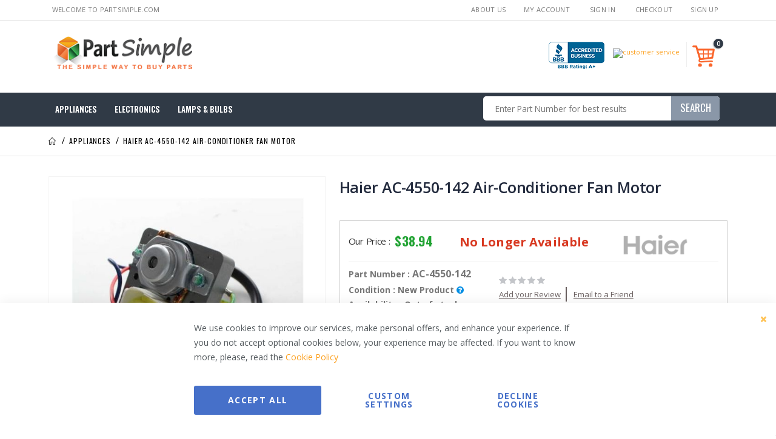

--- FILE ---
content_type: text/html; charset=UTF-8
request_url: https://www.partsimple.com/haier-ac-4550-142-air-conditioner-fan-motor.html
body_size: 28432
content:
<!doctype html>
<html lang="en">
    <head prefix="og: http://ogp.me/ns# fb: http://ogp.me/ns/fb# product: http://ogp.me/ns/product#">
        <script>
    var LOCALE = 'en\u002DUS';
    var BASE_URL = 'https\u003A\u002F\u002Fwww.partsimple.com\u002F';
    var require = {
        'baseUrl': 'https\u003A\u002F\u002Fscripts.partsimple.com\u002Fstatic\u002Ffrontend\u002FSmartwave\u002Fpartsimple\u002Fen_US'
    };</script>        <meta charset="utf-8"/>
<meta name="title" content="Haier AC-4550-142 Air-Conditioner Fan Motor"/>
<meta name="description" content="Shop Haier AC-4550-142 Air-Conditioner Fan Motor online. We help you to fix your broken appliance at lowest prices &amp; with fast shipping."/>
<meta name="keywords" content="ac-4550-142, haier ac-4550-142, ac-4550-142 air-conditioner fan motor"/>
<meta name="robots" content="INDEX,FOLLOW"/>
<meta name="viewport" content="width=device-width, initial-scale=1, maximum-scale=1.0, user-scalable=no"/>
<meta name="format-detection" content="telephone=no"/>
<title>Haier AC-4550-142 Air-Conditioner Fan Motor</title>
<link  rel="stylesheet" type="text/css"  media="all" href="https://scripts.partsimple.com/static/_cache/merged/bafd1a843b7de4ac9e5c7f8980266f17.min.css" />
<link  rel="stylesheet" type="text/css"  media="screen and (min-width: 768px)" href="https://scripts.partsimple.com/static/frontend/Smartwave/partsimple/en_US/css/styles-l.min.css" />
<link  rel="stylesheet" type="text/css"  media="print" href="https://scripts.partsimple.com/static/frontend/Smartwave/partsimple/en_US/css/print.min.css" />
<link  rel="stylesheet" type="text/css"  media="all" href="https://cdnjs.cloudflare.com/ajax/libs/font-awesome/4.7.0/css/font-awesome.min.css" />
<script  type="text/javascript"  src="https://scripts.partsimple.com/static/_cache/merged/493a920b3f454fe9325a21a6aed6e2dc.min.js"></script>
<link  rel="stylesheet" type="text/css" href="//fonts.googleapis.com/css?family=Shadows+Into+Light" />
<link  rel="icon" type="image/x-icon" href="https://media.partsimple.com/media/favicon/stores/1/Partsimple.png" />
<link  rel="shortcut icon" type="image/x-icon" href="https://media.partsimple.com/media/favicon/stores/1/Partsimple.png" />
<link  rel="canonical" href="https://www.partsimple.com/haier-ac-4550-142-air-conditioner-fan-motor.html" />
<meta name="google-site-verification" content="d28_2tJKem5142HwdAC0w1-hZkhptN3yUzR6bUJpDts" /><meta name="msvalidate.01" content="38B1ADE7DE9E470CAADD429BBCDD380B" /><!--2f23246cbdccf2288f00b2761a1a37f5-->



<script src="//rum-static.pingdom.net/pa-65cdaa0668cac40012000741.js" async></script><script type="text&#x2F;javascript">    window.dataLayer = window.dataLayer || [];
    function gtag() { dataLayer.push(arguments) }

    window.amConsentManager = window.amConsentManager || {
        consentStates: {
            denied: 'denied',
            granted: 'granted'
        },
        storageName: 'amConsentMode',
        gdprCookie: {
            cookieGroupName: 'amcookie_allowed',
            allCookiesAllowed: '0'
        },
        defaultConsentTypesData: {"ad_storage":{"default":"0","group":"2"},"analytics_storage":{"default":"0","group":"3"},"ad_user_data":{"default":"0","group":"2"},"ad_personalization":{"default":"0","group":"2"}},
        currentStoreId: 1,
        init: function () {
            this.setDefaultConsent();

            if (this.shouldResetConsentState()) {
                this.resetAllowedCookiesGroups();
                this.removeCurrentConsentState();
            } else {
                this.sendUpdateConsent();
            }
        },
        setDefaultConsent: function () {
            let consentState = {};
            for (const [type, data] of Object.entries(this.defaultConsentTypesData)) {
                consentState[type] = data.default === '1' ? this.consentStates.granted : this.consentStates.denied;
            }

            gtag('consent', 'default', consentState);
        },
        updateConsent: function (consent) {
            const storageConsent = this.getPersistedConsentTypeState();
            const consentState = {...storageConsent, ...consent};

            this.persistConsentTypeState(consentState);
            this.sendUpdateConsent();
        },
        sendUpdateConsent: function () {
            gtag('consent', 'update', this.getPersistedConsentTypeStateForGtag());
        },
        removeCurrentConsentState: function () {
            this.persistConsentTypeState({});
        },
        getConsentTypeStateByGroupIds: function (groups) {
            let consentTypeState = {};

            for (const [type, data] of Object.entries(this.defaultConsentTypesData)) {
                consentTypeState[type] = {
                    group: data.group,
                    status: (groups.includes(data.group) || groups.includes(this.gdprCookie.allCookiesAllowed))
                        ? this.consentStates.granted
                        : this.consentStates.denied
                }
            }

            return consentTypeState;
        },
        persistConsentTypeState: function (consentTypeState) {
            let persistedState = this.getPersistedConsentTypeState(false);
            persistedState[this.currentStoreId] = consentTypeState;
            localStorage.setItem(this.storageName, JSON.stringify(persistedState));
        },
        getPersistedConsentTypeState: function (forCurrentStore = true) {
            let persistedStates = JSON.parse(localStorage.getItem(this.storageName)) ?? {};

            if (forCurrentStore) {
                return persistedStates?.[this.currentStoreId] ?? {};
            }

            return persistedStates;
        },
        getPersistedConsentTypeStateForGtag: function () {
            let consentTypeState = {};
            let persistedState = this.getPersistedConsentTypeState();

            for (const [type, data] of Object.entries(persistedState)) {
                consentTypeState[type] = data.status;
            }

            return consentTypeState;
        },
        shouldResetConsentState: function () {
            const persistedConsentTypes = this.getPersistedConsentTypeState();

            if (Object.keys(persistedConsentTypes).length === 0
                || Object.keys(persistedConsentTypes).length !== Object.keys(this.defaultConsentTypesData).length
                || !document.cookie.includes(this.gdprCookie.cookieGroupName)
            ) {
                return true;
            }

            for (const [type, data] of Object.entries(persistedConsentTypes)) {
                if (data.group !== this.defaultConsentTypesData[type].group) {
                    return true;
                }
            }

            return false;
        },
        resetAllowedCookiesGroups: function () {
            document.cookie = this.gdprCookie.cookieGroupName + '=0;max-age=-1;domain=' + location.hostname;
        }
    };

    window.amConsentManager.init();</script><script type="text&#x2F;javascript">    window.amMicrosoftConsentManager = window.amMicrosoftConsentManager || {
        microsoftPixels: [],
        consentStates: {
            denied: 'denied',
            granted: 'granted'
        },
        storageName: 'amMicrosoftConsentMode',
        gdprCookie: {
            cookieGroupName: 'amcookie_allowed',
            allCookiesAllowed: '0'
        },
        defaultConsentTypesData: {"ad_storage":{"default":"0","group":"2"}},
        currentStoreId: 1,
        init: function () {
            this.microsoftPixels = window.amPixelManager?.getActivePixels('bing') ?? [];
            this.initStorage();
            this.setDefaultConsent();
        },
        initStorage: function () {
            const persistedConsentTypes = this.getPersistedConsentTypeState();

            if (Object.keys(persistedConsentTypes).length !== 0 && !this.shouldResetConsentState(persistedConsentTypes)) {
                return;
            }

            let consentState = {};
            for (const [type, data] of Object.entries(this.defaultConsentTypesData)) {
                consentState[type] = {
                    group: data.group,
                    status: data.default === '1' ? this.consentStates.granted : this.consentStates.denied
                };
            }

            this.resetAllowedCookiesGroups();
            this.persistConsentTypeState(consentState);
        },
        setDefaultConsent: function () {
            this.microsoftPixels.forEach(pixel => {
                window[pixel.globalEventVariable]?.push('consent', 'default', this.getPersistedConsentTypeStateForUETtag());
            });
        },
        updateConsent: function (consent) {
            const storageConsent = this.getPersistedConsentTypeState();
            const consentState = {...storageConsent, ...consent};

            this.persistConsentTypeState(consentState);

            this.microsoftPixels.forEach(pixel => {
                window[pixel.globalEventVariable]?.push('consent', 'default', this.getPersistedConsentTypeStateForUETtag());
            });
        },
        getConsentTypeStateByGroupIds: function (groups) {
            let consentTypeState = {};

            for (const [type, data] of Object.entries(this.defaultConsentTypesData)) {
                consentTypeState[type] = {
                    group: data.group,
                    status: (groups.includes(data.group) || groups.includes(this.gdprCookie.allCookiesAllowed))
                        ? this.consentStates.granted
                        : this.consentStates.denied
                }
            }

            return consentTypeState;
        },
        persistConsentTypeState: function (consentTypeState) {
            let persistedState = this.getPersistedConsentTypeState(false);
            persistedState[this.currentStoreId] = consentTypeState;
            localStorage.setItem(this.storageName, JSON.stringify(persistedState));
        },
        getPersistedConsentTypeState: function (forCurrentStore = true) {
            let persistedStates = JSON.parse(localStorage.getItem(this.storageName)) ?? {};

            if (forCurrentStore) {
                return persistedStates?.[this.currentStoreId] ?? {};
            }

            return persistedStates;
        },
        getPersistedConsentTypeStateForUETtag: function () {
            let consentTypeState = {};
            let persistedState = this.getPersistedConsentTypeState();

            for (const [type, data] of Object.entries(persistedState)) {
                consentTypeState[type] = data.status;
            }

            return consentTypeState;
        },
        shouldResetConsentState: function (persistedConsentTypes) {
            if (Object.keys(persistedConsentTypes).length != Object.keys(this.defaultConsentTypesData).length
                || !document.cookie.includes(this.gdprCookie.cookieGroupName)
            ) {
                return true;
            }

            for (const [type, data] of Object.entries(persistedConsentTypes)) {
                if (data.group !== this.defaultConsentTypesData[type].group) {
                    return true;
                }
            }

            return false;
        },
        resetAllowedCookiesGroups: function () {
            document.cookie = this.gdprCookie.cookieGroupName + '=0;max-age=-1;domain=' + location.hostname;
        }
    };

    window.addEventListener('am-pixel-bing-init', () => {
        window.amMicrosoftConsentManager?.init();
    });</script>        <link rel='stylesheet' href="//fonts.googleapis.com/css?family=Open+Sans%3A300%2C300italic%2C400%2C400italic%2C600%2C600italic%2C700%2C700italic%2C800%2C800italic&amp;v1&amp;subset=latin%2Clatin-ext" type="text/css" media="screen"/>
<link href="//fonts.googleapis.com/css?family=Oswald:300,400,500,600,700" rel="stylesheet">
<link href="//fonts.googleapis.com/css?family=Poppins:200,300,400,500,600,700,800" rel="stylesheet">
<link rel="stylesheet" href="//fonts.googleapis.com/css?family=Open+Sans%3A300%2C300italic%2C400%2C400italic%2C600%2C600italic%2C700%2C700italic%2C800%2C800italic&amp;v1&amp;subset=latin%2Clatin-ext" type="text/css" media="screen"/>
    <link rel="stylesheet" type="text/css" media="all" href="https://media.partsimple.com/media/porto/web/bootstrap/css/bootstrap.optimized.min.css">
    <link rel="stylesheet" type="text/css" media="all" href="https://media.partsimple.com/media/porto/web/css/animate.optimized.css">
<link rel="stylesheet" type="text/css" media="all" href="https://media.partsimple.com/media/porto/web/css/header/type17.css">
<link rel="stylesheet" type="text/css" media="all" href="https://media.partsimple.com/media/porto/web/css/custom.css">
<link rel="stylesheet" type="text/css" media="all" href="https://media.partsimple.com/media/porto/configed_css/design_default.css">
<link rel="stylesheet" type="text/css" media="all" href="https://media.partsimple.com/media/porto/configed_css/settings_default.css">
<script type="text/javascript">
var redirect_cart = false;
    redirect_cart = true;
</script>
<script type="text/javascript">
require([
    'jquery',
    'pt_animate'
], function ($) {
  $(window).on('load', function(){
    var $wrap = $(document.body);
    if ($.isFunction($.fn.themeAnimate)) {
      $wrap.find('[data-plugin-animate], [data-appear-animation]').each(function() {
        var $this = $(this),
            opts;

        var pluginOptions = $this.data('plugin-options');
        if (pluginOptions) {
          if (typeof pluginOptions == 'string') {
            opts = JSON.parse(pluginOptions.replace(/'/g,'"').replace(';',''));
          } else {
            opts = pluginOptions;
          }
        }
        $this.themeAnimate(opts);
      });
    }
  });
});
</script>

<script>
    window.getWpGA4Cookie = function(name) {
        match = document.cookie.match(new RegExp(name + '=([^;]+)'));
        if (match) return decodeURIComponent(match[1].replace(/\+/g, ' ')) ;
    };

    window.ga4AllowServices = false;

    var isCookieRestrictionModeEnabled = 0,
        currentWebsiteId = 1,
        cookieRestrictionName = 'user_allowed_save_cookie';

    if (isCookieRestrictionModeEnabled) {
        allowedCookies = window.getWpGA4Cookie(cookieRestrictionName);

        if (allowedCookies !== undefined) {
            allowedWebsites = JSON.parse(allowedCookies);

            if (allowedWebsites[currentWebsiteId] === 1) {
                window.ga4AllowServices = true;
            }
        }
    } else {
        window.ga4AllowServices = true;
    }
</script>
        <script>
        if (window.ga4AllowServices) {
            window.dataLayer = window.dataLayer || [];
                        var dl4Objects = [{"pageName":"Haier AC-4550-142 Air-Conditioner Fan Motor","pageType":"product","google_tag_params":{"ecomm_pagetype":"product","ecomm_prodid":"411318","ecomm_totalvalue":38.94,"ecomm_category":"Appliances"},"ecommerce":{"currency":"USD","value":38.94,"items":[{"item_name":"Haier AC-4550-142 Air-Conditioner Fan Motor","affiliation":"Partsimple website - PartSimple - English","item_id":"411318","price":38.94,"item_category":"Appliances","item_list_name":"Appliances","item_list_id":"1360","item_stock_status":"Out of stock","item_sale_product":"No","item_reviews_count":"0","item_reviews_score":"0"}]},"event":"view_item"}];
            for (var i in dl4Objects) {
                window.dataLayer.push({ecommerce: null});
                window.dataLayer.push(dl4Objects[i]);
            }
                        var wpGA4Cookies = ['wp_ga4_user_id','wp_ga4_customerGroup'];
            wpGA4Cookies.map(function (cookieName) {
                var cookieValue = window.getWpGA4Cookie(cookieName);
                if (cookieValue) {
                    var dl4Object = {};
                    dl4Object[cookieName.replace('wp_ga4_', '')] = cookieValue;
                    window.dataLayer.push(dl4Object);
                }
            });
        }
    </script>

    <!-- Google Tag Manager -->
<script>  if (window.ga4AllowServices) { (function(w,d,s,l,i){w[l]=w[l]||[];w[l].push({'gtm.start':
new Date().getTime(),event:'gtm.js'});var f=d.getElementsByTagName(s)[0],
j=d.createElement(s),dl=l!='dataLayer'?'&l='+l:'';j.async=true;j.src=
'https://www.googletagmanager.com/gtm.js?id='+i+dl;f.parentNode.insertBefore(j,f);
})(window,document,'script','dataLayer','GTM-TWHKWB');} </script>
<!-- End Google Tag Manager --><!-- BEGIN GOOGLE ANALYTICS CODE -->
<script type="text/x-magento-init">
{
    "*": {
        "Magento_GoogleAnalytics/js/google-analytics": {
            "isCookieRestrictionModeEnabled": 0,
            "currentWebsite": 1,
            "cookieName": "user_allowed_save_cookie",
            "ordersTrackingData": [],
            "pageTrackingData": {"optPageUrl":"","isAnonymizedIpActive":false,"accountId":"UA-21372917-1"}        }
    }
}
</script>
<!-- END GOOGLE ANALYTICS CODE -->
    <script type="text/x-magento-init">
        {
            "*": {
                "Magento_PageCache/js/form-key-provider": {
                    "isPaginationCacheEnabled":
                        0                }
            }
        }
    </script>
<script type="text&#x2F;javascript">    window.amMicrosoftConsentManager = window.amMicrosoftConsentManager || {
        microsoftPixels: [],
        consentStates: {
            denied: 'denied',
            granted: 'granted'
        },
        storageName: 'amMicrosoftConsentMode',
        gdprCookie: {
            cookieGroupName: 'amcookie_allowed',
            allCookiesAllowed: '0'
        },
        defaultConsentTypesData: {"ad_storage":{"default":"0","group":"2"}},
        currentStoreId: 1,
        init: function () {
            this.microsoftPixels = window.amPixelManager?.getActivePixels('bing') ?? [];
            this.initStorage();
            this.setDefaultConsent();
        },
        initStorage: function () {
            const persistedConsentTypes = this.getPersistedConsentTypeState();

            if (Object.keys(persistedConsentTypes).length !== 0 && !this.shouldResetConsentState(persistedConsentTypes)) {
                return;
            }

            let consentState = {};
            for (const [type, data] of Object.entries(this.defaultConsentTypesData)) {
                consentState[type] = {
                    group: data.group,
                    status: data.default === '1' ? this.consentStates.granted : this.consentStates.denied
                };
            }

            this.resetAllowedCookiesGroups();
            this.persistConsentTypeState(consentState);
        },
        setDefaultConsent: function () {
            this.microsoftPixels.forEach(pixel => {
                window[pixel.globalEventVariable]?.push('consent', 'default', this.getPersistedConsentTypeStateForUETtag());
            });
        },
        updateConsent: function (consent) {
            const storageConsent = this.getPersistedConsentTypeState();
            const consentState = {...storageConsent, ...consent};

            this.persistConsentTypeState(consentState);

            this.microsoftPixels.forEach(pixel => {
                window[pixel.globalEventVariable]?.push('consent', 'default', this.getPersistedConsentTypeStateForUETtag());
            });
        },
        getConsentTypeStateByGroupIds: function (groups) {
            let consentTypeState = {};

            for (const [type, data] of Object.entries(this.defaultConsentTypesData)) {
                consentTypeState[type] = {
                    group: data.group,
                    status: (groups.includes(data.group) || groups.includes(this.gdprCookie.allCookiesAllowed))
                        ? this.consentStates.granted
                        : this.consentStates.denied
                }
            }

            return consentTypeState;
        },
        persistConsentTypeState: function (consentTypeState) {
            let persistedState = this.getPersistedConsentTypeState(false);
            persistedState[this.currentStoreId] = consentTypeState;
            localStorage.setItem(this.storageName, JSON.stringify(persistedState));
        },
        getPersistedConsentTypeState: function (forCurrentStore = true) {
            let persistedStates = JSON.parse(localStorage.getItem(this.storageName)) ?? {};

            if (forCurrentStore) {
                return persistedStates?.[this.currentStoreId] ?? {};
            }

            return persistedStates;
        },
        getPersistedConsentTypeStateForUETtag: function () {
            let consentTypeState = {};
            let persistedState = this.getPersistedConsentTypeState();

            for (const [type, data] of Object.entries(persistedState)) {
                consentTypeState[type] = data.status;
            }

            return consentTypeState;
        },
        shouldResetConsentState: function (persistedConsentTypes) {
            if (Object.keys(persistedConsentTypes).length != Object.keys(this.defaultConsentTypesData).length
                || !document.cookie.includes(this.gdprCookie.cookieGroupName)
            ) {
                return true;
            }

            for (const [type, data] of Object.entries(persistedConsentTypes)) {
                if (data.group !== this.defaultConsentTypesData[type].group) {
                    return true;
                }
            }

            return false;
        },
        resetAllowedCookiesGroups: function () {
            document.cookie = this.gdprCookie.cookieGroupName + '=0;max-age=-1;domain=' + location.hostname;
        }
    };

    window.addEventListener('am-pixel-bing-init', () => {
        window.amMicrosoftConsentManager?.init();
    });</script>
<meta property="og:type" content="product" />
<meta property="og:title"
      content="Haier&#x20;AC-4550-142&#x20;Air-Conditioner&#x20;Fan&#x20;Motor" />
<meta property="og:image"
      content="https://media.partsimple.com/media/catalog/product/cache/f1f8bd8fb2c45c4c76a7b86e64a3429f/cs/d/haier-ac-4550-142.jpg" />
<meta property="og:description"
      content="" />
<meta property="og:url" content="https://www.partsimple.com/haier-ac-4550-142-air-conditioner-fan-motor.html" />
    <meta property="product:price:amount" content="38.94"/>
    <meta property="product:price:currency"
      content="USD"/>
    </head>
    <body data-container="body"
          data-mage-init='{"loaderAjax": {}, "loader": { "icon": "https://scripts.partsimple.com/static/frontend/Smartwave/partsimple/en_US/images/loader-2.gif"}}'
        id="html-body" class="catalog-product-view product-hai-ac-4550-142  layout-1140 wide page-layout-1column">
        <!-- Google Tag Manager (noscript) -->
<noscript><iframe src="https://www.googletagmanager.com/ns.html?id=GTM-TWHKWB"
height="0" width="0" style="display:none;visibility:hidden"></iframe></noscript>
<!-- End Google Tag Manager (noscript) -->
<script type="text/x-magento-init">
    {
        "*": {
            "Magento_PageBuilder/js/widget-initializer": {
                "config": {"[data-content-type=\"slider\"][data-appearance=\"default\"]":{"Magento_PageBuilder\/js\/content-type\/slider\/appearance\/default\/widget":false},"[data-content-type=\"map\"]":{"Magento_PageBuilder\/js\/content-type\/map\/appearance\/default\/widget":false},"[data-content-type=\"row\"]":{"Magento_PageBuilder\/js\/content-type\/row\/appearance\/default\/widget":false},"[data-content-type=\"tabs\"]":{"Magento_PageBuilder\/js\/content-type\/tabs\/appearance\/default\/widget":false},"[data-content-type=\"slide\"]":{"Magento_PageBuilder\/js\/content-type\/slide\/appearance\/default\/widget":{"buttonSelector":".pagebuilder-slide-button","showOverlay":"hover","dataRole":"slide"}},"[data-content-type=\"banner\"]":{"Magento_PageBuilder\/js\/content-type\/banner\/appearance\/default\/widget":{"buttonSelector":".pagebuilder-banner-button","showOverlay":"hover","dataRole":"banner"}},"[data-content-type=\"buttons\"]":{"Magento_PageBuilder\/js\/content-type\/buttons\/appearance\/inline\/widget":false},"[data-content-type=\"products\"][data-appearance=\"owlcarousel\"]":{"Smartwave_Filterproducts\/js\/content-type\/filterproducts\/appearance\/carousel\/widget":false}},
                "breakpoints": {"desktop":{"label":"Desktop","stage":true,"default":true,"class":"desktop-switcher","icon":"Magento_PageBuilder::css\/images\/switcher\/switcher-desktop.svg","conditions":{"min-width":"1024px"},"options":{"products":{"default":{"slidesToShow":"5"}}}},"tablet":{"conditions":{"max-width":"1024px","min-width":"768px"},"options":{"products":{"default":{"slidesToShow":"4"},"continuous":{"slidesToShow":"3"}}}},"mobile":{"label":"Mobile","stage":true,"class":"mobile-switcher","icon":"Magento_PageBuilder::css\/images\/switcher\/switcher-mobile.svg","media":"only screen and (max-width: 768px)","conditions":{"max-width":"768px","min-width":"640px"},"options":{"products":{"default":{"slidesToShow":"3"}}}},"mobile-small":{"conditions":{"max-width":"640px"},"options":{"products":{"default":{"slidesToShow":"2"},"continuous":{"slidesToShow":"1"}}}}}            }
        }
    }
</script>

<div class="cookie-status-message" id="cookie-status">
    The store will not work correctly when cookies are disabled.</div>
<script type="text&#x2F;javascript">document.querySelector("#cookie-status").style.display = "none";</script>
<script type="text/x-magento-init">
    {
        "*": {
            "cookieStatus": {}
        }
    }
</script>

<script type="text/x-magento-init">
    {
        "*": {
            "mage/cookies": {
                "expires": null,
                "path": "\u002F",
                "domain": ".www.partsimple.com",
                "secure": true,
                "lifetime": "86400"
            }
        }
    }
</script>
    <noscript>
        <div class="message global noscript">
            <div class="content">
                <p>
                    <strong>JavaScript seems to be disabled in your browser.</strong>
                    <span>
                        For the best experience on our site, be sure to turn on Javascript in your browser.                    </span>
                </p>
            </div>
        </div>
    </noscript>

<script>
    window.cookiesConfig = window.cookiesConfig || {};
    window.cookiesConfig.secure = true;
</script><script>    require.config({
        map: {
            '*': {
                wysiwygAdapter: 'mage/adminhtml/wysiwyg/tiny_mce/tinymce5Adapter'
            }
        }
    });</script><script>
    require.config({
        paths: {
            googleMaps: 'https\u003A\u002F\u002Fmaps.googleapis.com\u002Fmaps\u002Fapi\u002Fjs\u003Fv\u003D3\u0026key\u003D'
        },
        config: {
            'Magento_PageBuilder/js/utils/map': {
                style: ''
            },
            'Magento_PageBuilder/js/content-type/map/preview': {
                apiKey: '',
                apiKeyErrorMessage: 'You\u0020must\u0020provide\u0020a\u0020valid\u0020\u003Ca\u0020href\u003D\u0027https\u003A\u002F\u002Fwww.partsimple.com\u002Fadminhtml\u002Fsystem_config\u002Fedit\u002Fsection\u002Fcms\u002F\u0023cms_pagebuilder\u0027\u0020target\u003D\u0027_blank\u0027\u003EGoogle\u0020Maps\u0020API\u0020key\u003C\u002Fa\u003E\u0020to\u0020use\u0020a\u0020map.'
            },
            'Magento_PageBuilder/js/form/element/map': {
                apiKey: '',
                apiKeyErrorMessage: 'You\u0020must\u0020provide\u0020a\u0020valid\u0020\u003Ca\u0020href\u003D\u0027https\u003A\u002F\u002Fwww.partsimple.com\u002Fadminhtml\u002Fsystem_config\u002Fedit\u002Fsection\u002Fcms\u002F\u0023cms_pagebuilder\u0027\u0020target\u003D\u0027_blank\u0027\u003EGoogle\u0020Maps\u0020API\u0020key\u003C\u002Fa\u003E\u0020to\u0020use\u0020a\u0020map.'
            },
        }
    });
</script>

<script>
    require.config({
        shim: {
            'Magento_PageBuilder/js/utils/map': {
                deps: ['googleMaps']
            }
        }
    });
</script>

<script data-cfasync="false" type="text&#x2F;javascript">window.isGdprCookieEnabled = true;

require(['Amasty_GdprFrontendUi/js/modal-show'], function (modalConfigInit) {
    modalConfigInit({"isDeclineEnabled":1,"barLocation":0,"policyText":"We use cookies to improve our services, make personal offers, and enhance your experience. If you do not accept optional cookies below, your experience may be affected. If you want to know more, please, read the <a href=\"privacy-policy#cookie-policy\" title=\"Cookie Policy\" target=\"_blank\">Cookie Policy<\/a>","firstShowProcess":"0","cssConfig":{"backgroundColor":null,"policyTextColor":null,"textColor":null,"titleColor":null,"linksColor":null,"acceptBtnColor":null,"acceptBtnColorHover":null,"acceptBtnTextColor":null,"acceptBtnTextColorHover":null,"acceptBtnOrder":null,"allowBtnTextColor":null,"allowBtnTextColorHover":null,"allowBtnColor":null,"allowBtnColorHover":null,"allowBtnOrder":null,"declineBtnTextColorHover":null,"declineBtnColorHover":null,"declineBtnTextColor":null,"declineBtnColor":null,"declineBtnOrder":null},"isAllowCustomersCloseBar":true,"isPopup":false,"isModal":false,"className":"amgdprjs-bar-template","buttons":[{"label":"Accept All","dataJs":"accept","class":"-allow -save","action":"allowCookies"},{"label":"Custom Settings","dataJs":"settings","class":"-settings"},{"label":"Decline Cookies","dataJs":"decline","class":"-decline","action":"declineCookie"}],"template":"<div role=\"alertdialog\"\n     class=\"modal-popup _show amgdprcookie-bar-container <% if (data.isPopup) { %>-popup<% } %>\"\n     data-amcookie-js=\"bar\"\n     aria-label=\"<%= phrase.cookieBar %>\"\n>\n    <div data-amgdprcookie-focus-start tabindex=\"0\">\n        <span tabindex=\"0\" class=\"amgdprcookie-focus-guard\" data-focus-to=\"last\"><\/span>\n        <% if (data.isAllowCustomersCloseBar){ %>\n        <button class=\"action-close\" data-amcookie-js=\"close-cookiebar\" type=\"button\">\n            <span data-bind=\"i18n: 'Close Cookie Bar'\"><\/span>\n        <\/button>\n        <% } %>\n        <div class=\"amgdprcookie-bar-block\">\n            <div id=\"amgdprcookie-policy-text\" class=\"amgdprcookie-policy\"><%= data.policyText %><\/div>\n            <div class=\"amgdprcookie-buttons-block\">\n                <% _.each(data.buttons, function(button) { %>\n                <button\n                    class=\"amgdprcookie-button <%= button.class %>\"\n                    disabled\n                    data-amgdprcookie-js=\"<%= button.dataJs %>\"\n                >\n                    <%= button.label %>\n                <\/button>\n                <% }); %>\n            <\/div>\n        <\/div>\n        <span tabindex=\"0\" class=\"amgdprcookie-focus-guard\" data-focus-to=\"first\"><\/span>\n    <\/div>\n<\/div>\n\n<style>\n    <% if(css.backgroundColor){ %>\n    .amgdprcookie-bar-container {\n        background-color: <%= css.backgroundColor %>\n    }\n    <% } %>\n    <% if(css.policyTextColor){ %>\n    .amgdprcookie-bar-container .amgdprcookie-policy {\n        color: <%= css.policyTextColor %>;\n    }\n    <% } %>\n    <% if(css.textColor){ %>\n    .amgdprcookie-bar-container .amgdprcookie-text {\n        color: <%= css.textColor %>;\n    }\n    <% } %>\n    <% if(css.titleColor){ %>\n    .amgdprcookie-bar-container .amgdprcookie-header {\n        color: <%= css.titleColor %>;\n    }\n    <% } %>\n    <% if(css.linksColor){ %>\n    .amgdprcookie-bar-container .amgdprcookie-link,\n    .amgdprcookie-bar-container .amgdprcookie-policy a {\n        color: <%= css.linksColor %>;\n    }\n    <% } %>\n    <% if(css.acceptBtnOrder || css.acceptBtnColor || css.acceptBtnTextColor){ %>\n    .amgdprcookie-bar-container .amgdprcookie-button.-save {\n        <% if(css.acceptBtnOrder) { %>order: <%= css.acceptBtnOrder %>; <% } %>\n        <% if(css.acceptBtnColor) { %>\n            background-color: <%= css.acceptBtnColor %>;\n            border-color: <%= css.acceptBtnColor %>;\n        <% } %>\n        <% if(css.acceptBtnTextColor) { %>color: <%= css.acceptBtnTextColor %>; <% } %>\n    }\n    <% } %>\n    <% if(css.acceptBtnColorHover || css.acceptBtnTextColorHover){ %>\n    .amgdprcookie-bar-container .amgdprcookie-button.-save:hover {\n        <% if(css.acceptBtnColorHover) { %>\n            background-color: <%= css.acceptBtnColorHover %>;\n            border-color: <%= css.acceptBtnColorHover %>;\n        <% } %>\n        <% if(css.acceptBtnTextColorHover) { %> color: <%= css.acceptBtnTextColorHover %>; <% } %>\n    }\n    <% } %>\n    <% if(css.allowBtnOrder || css.allowBtnColor || css.allowBtnTextColor){ %>\n    .amgdprcookie-bar-container .amgdprcookie-button.-settings {\n        <% if(css.allowBtnOrder) { %> order: <%= css.allowBtnOrder %>; <% } %>\n        <% if(css.allowBtnColor) { %>\n            background-color: <%= css.allowBtnColor %>;\n            border-color: <%= css.allowBtnColor %>;\n        <% } %>\n        <% if(css.allowBtnTextColor) { %> color: <%= css.allowBtnTextColor %>; <% } %>\n    }\n    <% } %>\n    <% if(css.allowBtnColorHover || css.allowBtnTextColorHover){ %>\n    .amgdprcookie-bar-container .amgdprcookie-button.-settings:hover {\n        <% if(css.allowBtnColorHover) { %>\n            background-color: <%= css.allowBtnColorHover %>;\n            border-color: <%= css.allowBtnColorHover %>;\n        <% } %>\n        <% if(css.allowBtnTextColorHover) { %> color: <%= css.allowBtnTextColorHover %>; <% } %>\n    }\n    <% } %>\n    <% if(css.declineBtnOrder || css.declineBtnColor || css.declineBtnTextColor){ %>\n    .amgdprcookie-bar-container .amgdprcookie-button.-decline {\n        <% if(css.declineBtnOrder) { %> order: <%= css.declineBtnOrder %>; <% } %>\n        <% if(css.declineBtnColor) { %>\n            background-color: <%= css.declineBtnColor %>;\n            border-color: <%= css.declineBtnColor %>;\n        <% } %>\n        <% if(css.declineBtnTextColor) { %> color: <%= css.declineBtnTextColor %>; <% } %>\n    }\n    <% } %>\n    <% if(css.declineBtnColorHover || css.declineBtnTextColorHover){ %>\n    .amgdprcookie-bar-container .amgdprcookie-button.-decline:hover {\n        <% if(css.declineBtnColorHover) { %>\n            background-color: <%= css.declineBtnColorHover %>;\n            border-color: <%= css.declineBtnColorHover %>;\n        <% } %>\n        <% if(css.declineBtnTextColorHover) { %> color: <%= css.declineBtnTextColorHover %>; <% } %>\n    }\n    <% } %>\n<\/style>\n"});
});</script>    <script data-cfasync="false" type="text/x-magento-init">
        {
            "*": {
                "Magento_Ui/js/core/app": {"components":{"gdpr-cookie-modal":{"cookieText":"We use cookies to improve our services, make personal offers, and enhance your experience. If you do not accept optional cookies below, your experience may be affected. If you want to know more, please, read the <a href=\"privacy-policy#cookie-policy\" title=\"Cookie Policy\" target=\"_blank\">Cookie Policy<\/a>","firstShowProcess":"0","acceptBtnText":"Accept All","declineBtnText":null,"settingsBtnText":null,"isDeclineEnabled":1,"isAllowCustomersCloseBar":true,"component":"Amasty_GdprFrontendUi\/js\/cookies","barType":0,"barLocation":0,"children":{"gdpr-cookie-settings-modal":{"component":"Amasty_GdprFrontendUi\/js\/modal\/cookie-settings"},"gdpr-cookie-information-modal":{"component":"Amasty_GdprFrontendUi\/js\/modal\/cookie-information"}}}}}            }
        }
    </script>
    <!-- ko scope: 'gdpr-cookie-modal' -->
        <!--ko template: getTemplate()--><!-- /ko -->
    <!-- /ko -->
    <style>
        .amgdprjs-bar-template {
            z-index: 999;
                    bottom: 0;
                }
    </style>

<script type="text/javascript">
require([
    'jquery'
], function ($) {
    $(document).ready(function(){
        if(!($("body").hasClass("product-type-default") || $("body").hasClass("product-type-carousel") || $("body").hasClass("product-type-fullwidth") || $("body").hasClass("product-type-grid") || $("body").hasClass("product-type-sticky-right") || $("body").hasClass("product-type-wide-grid"))) {
                    if($(".block.upsell").length > 0) {
            var u = $('<div class="main-upsell-product-detail"/>');
            $('<div class="container"/>').html($(".block.upsell").detach()).appendTo(u);
            $("#maincontent").after(u);
        }
            }
            $(".box-tocart .actions").after('<div class="moved-add-to-links"></div>');
        $(".product-social-links > .product-addto-links").appendTo(".moved-add-to-links");
        $(".product-social-links > .action.mailto").appendTo(".product-addto-links");
        });
});
</script>
<div class="page-wrapper"><header class="page-header type17 header-newskin" >
    <div class="main-panel-top">
        <div class="container">
            <div class="main-panel-inner">
                <div class="panel wrapper">
                    <div class="panel header">
                        <a class="action skip contentarea"
   href="#contentarea">
    <span>
        Skip to Content    </span>
</a>
                                                                        <ul class="header links">    <li class="greet welcome" data-bind="scope: 'customer'">
        <!-- ko if: customer().fullname  -->
        <span class="logged-in"
              data-bind="text: new String('Welcome, %1!').
              replace('%1', customer().fullname)">
        </span>
        <!-- /ko -->
        <!-- ko ifnot: customer().fullname  -->
        <span class="not-logged-in"
              data-bind="text: 'Welcome to Partsimple.com'"></span>
                <!-- /ko -->
    </li>
        <script type="text/x-magento-init">
        {
            "*": {
                "Magento_Ui/js/core/app": {
                    "components": {
                        "customer": {
                            "component": "Magento_Customer/js/view/customer"
                        }
                    }
                }
            }
        }
    </script>
<li><a href="https://www.partsimple.com/about-us/" id="idu5AxQLcG" >About Us</a></li><li><a href="https://www.partsimple.com/customer/account/" id="idfka0ed2R" >My Account</a></li><li class="item link compare hide" data-bind="scope: 'compareProducts'" data-role="compare-products-link">
    <a class="action compare" title="Compare Products"
       data-bind="attr: {'href': compareProducts().listUrl}, css: {'': !compareProducts().count}"
    >
    	<em class="porto-icon-chart hidden-xs"></em>
        Compare        (<span class="counter qty" data-bind="text: compareProducts().countCaption"></span>)
    </a>
</li>
<script type="text/x-magento-init">
{"[data-role=compare-products-link]": {"Magento_Ui/js/core/app": {"components":{"compareProducts":{"component":"Magento_Catalog\/js\/view\/compare-products"}}}}}
</script>
<li class="link authorization-link" data-label="or">
    <a href="https://www.partsimple.com/customer/account/login/referer/aHR0cHM6Ly93d3cucGFydHNpbXBsZS5jb20vaGFpZXItYWMtNDU1MC0xNDItYWlyLWNvbmRpdGlvbmVyLWZhbi1tb3Rvci5odG1s/"        >Sign In</a>
</li>
<!-- <li><a href="https://www.partsimple.com/contact">Contact Us</a></li> --><li><a href="https://www.partsimple.com/checkout/" id="idi20bXZ5h" >Checkout</a></li><li><a href="https://www.partsimple.com/customer/account/create/" id="ideWog89ho" >Sign Up</a></li></ul>                    </div>
                </div>
            </div>
        </div>
    </div>
    <div class="header content">
        <span data-action="toggle-nav" class="action nav-toggle"><span>Toggle Nav</span></span>
            <a class="logo" href="https://www.partsimple.com/" title="PartSimple.com">
        <img src="https://media.partsimple.com/media/logo/stores/1/PartSimple_logo.png"
             alt="PartSimple.com"
             width="240"                     />
    </a>
        
<div data-block="minicart" class="minicart-wrapper cart-design-1">
    <a class="action showcart" href="https://www.partsimple.com/checkout/cart/"
       data-bind="scope: 'minicart_content'">
       <i class="minicart-icon porto-icon-shopping-cart"></i>
        <span class="text">Cart</span>
        <span class="counter qty empty"
              data-bind="css: { empty: !!getCartParam('summary_count') == false }, blockLoader: isLoading">
            <span class="counter-number">
            <!-- ko if: getCartParam('summary_count') --><!-- ko text: getCartParam('summary_count') --><!-- /ko --><!-- /ko -->
            <!-- ko ifnot: getCartParam('summary_count') -->0<!-- /ko -->
            </span>
            <span class="counter-label">
                <!-- ko i18n: 'items' --><!-- /ko -->
            </span>
        </span>
    </a>
    <a class="showcart action-subtotal d-none" href="https://www.partsimple.com/checkout/cart/"
       data-bind="scope: 'minicart_content'">
        <span class="cart-subtotal">
          Shopping Cart          <span class="cart-price">
            <span class="amount" data-bind="html: getCartParam('subtotal')">
              <!-- ko if: !getCartParam('subtotal') -->
                  <!-- ko i18n: '€ 0.00' --><!-- /ko -->
              <!-- /ko -->
            </span>
          </span>
        </span>
    </a>
        <script>window.checkout = {"shoppingCartUrl":"https:\/\/www.partsimple.com\/checkout\/cart\/","checkoutUrl":"https:\/\/www.partsimple.com\/checkout\/","updateItemQtyUrl":"https:\/\/www.partsimple.com\/checkout\/sidebar\/updateItemQty\/","removeItemUrl":"https:\/\/www.partsimple.com\/checkout\/sidebar\/removeItem\/","imageTemplate":"Magento_Catalog\/product\/image_with_borders","baseUrl":"https:\/\/www.partsimple.com\/","minicartMaxItemsVisible":3,"websiteId":"1","maxItemsToDisplay":10,"storeId":"1","storeGroupId":"1","agreementIds":["1"],"customerLoginUrl":"https:\/\/www.partsimple.com\/customer\/account\/login\/referer\/aHR0cHM6Ly93d3cucGFydHNpbXBsZS5jb20vaGFpZXItYWMtNDU1MC0xNDItYWlyLWNvbmRpdGlvbmVyLWZhbi1tb3Rvci5odG1s\/","isRedirectRequired":false,"autocomplete":"off","captcha":{"user_login":{"isCaseSensitive":true,"imageHeight":50,"imageSrc":"","refreshUrl":"https:\/\/www.partsimple.com\/captcha\/refresh\/","isRequired":false,"timestamp":1768720794}}}</script>    <script type="text/x-magento-init">
    {
        "[data-block='minicart']": {
            "Magento_Ui/js/core/app": {"components":{"minicart_content":{"children":{"subtotal.container":{"children":{"subtotal":{"children":{"subtotal.totals":{"config":{"display_cart_subtotal_incl_tax":0,"display_cart_subtotal_excl_tax":1,"template":"Magento_Tax\/checkout\/minicart\/subtotal\/totals"},"children":{"subtotal.totals.msrp":{"component":"Magento_Msrp\/js\/view\/checkout\/minicart\/subtotal\/totals","config":{"displayArea":"minicart-subtotal-hidden","template":"Magento_Msrp\/checkout\/minicart\/subtotal\/totals"}}},"component":"Magento_Tax\/js\/view\/checkout\/minicart\/subtotal\/totals"}},"component":"uiComponent","config":{"template":"Magento_Checkout\/minicart\/subtotal"}}},"component":"uiComponent","config":{"displayArea":"subtotalContainer"}},"item.renderer":{"component":"Magento_Checkout\/js\/view\/cart-item-renderer","config":{"displayArea":"defaultRenderer","template":"Magento_Checkout\/minicart\/item\/default"},"children":{"item.image":{"component":"Magento_Catalog\/js\/view\/image","config":{"template":"Magento_Catalog\/product\/image","displayArea":"itemImage"}},"checkout.cart.item.price.sidebar":{"component":"uiComponent","config":{"template":"Magento_Checkout\/minicart\/item\/price","displayArea":"priceSidebar"}}}},"extra_info":{"component":"uiComponent","config":{"displayArea":"extraInfo"}},"promotion":{"component":"uiComponent","config":{"displayArea":"promotion"}}},"config":{"itemRenderer":{"default":"defaultRenderer","simple":"defaultRenderer","virtual":"defaultRenderer"},"template":"Magento_Checkout\/minicart\/content"},"component":"Magento_Checkout\/js\/view\/minicart"}},"types":[]}        },
        "*": {
            "Magento_Ui/js/block-loader": "https://scripts.partsimple.com/static/frontend/Smartwave/partsimple/en_US/images/loader-1.gif"
        }
    }
    </script>
    </div>
        <div class="block block-search">
    <div class="block block-title"><strong>Search</strong></div>
    <div class="block block-content">
        <form class="form minisearch" id="search_mini_form" action="https://www.partsimple.com/catalogsearch/result/" method="get">
        <!-- <form class="form minisearch" id="search_mini_form" action="" method="get"> -->
            <div class="field search">
                <label class="label" for="search" data-role="minisearch-label">
                    <span>Search</span>
                </label>
                <div class="control">
                    <input id="search"
                           type="text"
                           name="q"
                           value=""
                           placeholder="Enter Part Number for best results" onfocus="this.placeholder = ''"onblur="this.placeholder = 'Enter Part Number for best results'"
                           class="input-text searchform"
                           maxlength="128"
                           role="combobox"
                           aria-haspopup="false"
                           aria-autocomplete="both"
                           autocomplete="off"/>
                           <tooltip id='tooltip-search' style='display:none'>
                           Please Type at least 3 characters
                        </tooltip>
                </div>
            </div>
            <div class="actions">
                <button type="submit"
                        title="Search"
                        class="action search" id="btn-search">
                    <span>Search</span>
                </button>
            </div>
        </form>
    </div>
</div>
<script>
    require(['jquery', 'jquery/ui'], function($){
        jQuery(document).ready( function() {
            
            const btn = document.getElementById('btn-search'),
            tooltip = document.getElementById('tooltip-search');

            $(".searchform").on("input", function() {
              if (($(".searchform").val().length >= 3 || $(".searchform").val() == "")) {
                  $("#btn-search").prop("disabled", false);
                  tooltip.style.display = "none";
              }else{
                $("#btn-search").prop("disabled", true);
                tooltip.style.display = "block";
              }
            });
    });
});
      
</script>
<style>
   #tooltip-search {
    position: absolute;
    margin-top: 10px;
    width: auto;
    background-color: #ffffff;
    color: #fff;
    text-align: center;
    color: #303a46;
    border-radius: 1px solid black;
    border: 1px solid #303a46;
    border-radius: 5px;
    padding: 5px;
    left: 62px;
}
tooltip#tooltip-search::after {
    content: "";
    position: absolute;
    bottom: 100%;
    left: 50%;
    margin-left: -10px;
    border-width: 10px;
    border-style: solid;
    border-color: #ffffff transparent transparent transparent;
    transform: rotate(180deg);
}
tooltip#tooltip-search::before {
    font-size: 20px;
    line-height: 24px;
    color: #c07600;
    content: '\f84a';
    font-family: 'porto-icons';
}
</style>
        <div class="custom-block"><div>
<div class="bbb-con" style="display: inline-block;">&nbsp;</div>
<div class="bbb-con" style="display: inline-block; vertical-align: sub;"><a href="https://www.bbb.org/us/il/carol-stream/profile/major-appliance-parts/corecentric-solutions-inc-0654-88384646#bbblogo" target="_BLANK"><img src="https://media.partsimple.com/media/wysiwyg/partsimple/bbb.png" alt=""></a></div>
<div class="livechat_button" style="display: inline-block;" data-id="VVftCjNLCdE"><a href="https://www.livechatinc.com/customer-service/?partner=lc_2602691&amp;utm_source=chat_button">customer service</a></div>
</div></div>    </div>
        <div class="sections nav-sections">
                <div class="section-items nav-sections-items" data-mage-init='{"tabs":{"openedState":"active"}}'>
                                            <div class="section-item-title nav-sections-item-title" data-role="collapsible">
                    <a class="nav-sections-item-switch" data-toggle="switch" href="#store.menu">Menu</a>
                </div>
                <div class="section-item-content nav-sections-item-content" id="store.menu" data-role="content">
<nav class="navigation sw-megamenu " role="navigation">
    <ul>
        <li class="ui-menu-item level0 fullwidth "><a href="https://www.partsimple.com/appliance-parts.html" class="level-top" title="Appliances"><span>Appliances</span></a></li><li class="ui-menu-item level0 fullwidth "><a href="https://www.partsimple.com/electronics-parts.html" class="level-top" title="Electronics"><span>Electronics</span></a></li><li class="ui-menu-item level0 fullwidth "><a href="https://www.partsimple.com/lamps-bulbs.html" class="level-top" title="Lamps & Bulbs"><span>Lamps & Bulbs</span></a></li>    </ul>
</nav>

<script type="text/javascript">
    require([
        'jquery',
        'Smartwave_Megamenu/js/sw_megamenu'
    ], function ($) {
        $(".sw-megamenu").swMegamenu();
    });
</script>
</div>
                                            <div class="section-item-title nav-sections-item-title" data-role="collapsible">
                    <a class="nav-sections-item-switch" data-toggle="switch" href="#store.links">Account</a>
                </div>
                <div class="section-item-content nav-sections-item-content" id="store.links" data-role="content"><!-- Account links --></div>
                                 </div>
    </div>
</header>
<script type="text/javascript">
// Code for Google Remarketing Tag
var ps_remarket_prodid = "", ps_remarket_pagetype = "", ps_remarket_totalvalue = "";
</script>
<!--Trusted Store Starts Here-->
<!-- <script type="text/javascript">
var gts = gts || [];
gts.push(["locale", "en_US"]); //en_US
gts.push(["id", "69430"]);
gts.push(["badge_position", "BOTTOM_RIGHT"]);
gts.push(["google_base_offer_id", ""]);
gts.push(["google_base_subaccount_id", "8483483"]);
gts.push(["google_base_country", "US"]);
gts.push(["google_base_language", "en"]);

(function() {
    var scheme = (("https:" == document.location.protocol) ? "https://" : "http://");
    var gts = document.createElement("script");
    gts.type = "text/javascript";
    gts.async = true;
    gts.src = "https://www.googlecommerce.com/trustedstores/api/js";
    var s = document.getElementsByTagName("script")[0];
    s.parentNode.insertBefore(gts, s);
})();
</script> -->

<!-- BEGIN GCR Badge Code -->
<script src="https://apis.google.com/js/platform.js?onload=renderBadge"
  async defer>
</script>
<script>
  window.renderBadge = function() {
    var ratingBadgeContainer = document.createElement("div");
      document.body.appendChild(ratingBadgeContainer);
      window.gapi.load('ratingbadge', function() {
        window.gapi.ratingbadge.render(
          ratingBadgeContainer, {
            // REQUIRED
            "merchant_id": "8483483",
            // OPTIONAL
            "position": "BOTTOM_RIGHT"
          });           
     });
  }
</script>
<!-- END GCR Badge Code --><div class="breadcrumbs">
    <ul class="items">
                    <li class="item home">
                            <a href="https://www.partsimple.com/" title="Go to Home Page">
                    Home                  </a>
                        </li>
                    <li class="item category1360">
                            <a href="https://www.partsimple.com/appliance-parts.html" title="">
                    Appliances                  </a>
                        </li>
                    <li class="item product411318">
                            <strong>Haier AC-4550-142 Air-Conditioner Fan Motor</strong>
                        </li>
            </ul>
</div>
<main id="maincontent" class="page-main"><a id="contentarea" tabindex="-1"></a>
<div class="page messages"><div data-placeholder="messages"></div>
<div data-bind="scope: 'messages'">
    <!-- ko if: cookieMessages && cookieMessages.length > 0 -->
    <div aria-atomic="true" role="alert" data-bind="foreach: { data: cookieMessages, as: 'message' }" class="messages">
        <div data-bind="attr: {
            class: 'message-' + message.type + ' ' + message.type + ' message',
            'data-ui-id': 'message-' + message.type
        }">
            <div data-bind="html: $parent.prepareMessageForHtml(message.text)"></div>
        </div>
    </div>
    <!-- /ko -->

    <!-- ko if: messages().messages && messages().messages.length > 0 -->
    <div aria-atomic="true" role="alert" class="messages" data-bind="foreach: {
        data: messages().messages, as: 'message'
    }">
        <div data-bind="attr: {
            class: 'message-' + message.type + ' ' + message.type + ' message',
            'data-ui-id': 'message-' + message.type
        }">
            <div data-bind="html: $parent.prepareMessageForHtml(message.text)"></div>
        </div>
    </div>
    <!-- /ko -->
</div>
<script type="text/x-magento-init">
    {
        "*": {
            "Magento_Ui/js/core/app": {
                "components": {
                        "messages": {
                            "component": "Magento_Theme/js/view/messages"
                        }
                    }
                }
            }
    }
</script>
</div><div class="columns"><div class="column main"><div class="product media"><a id="gallery-prev-area" tabindex="-1"></a>
<div class="action-skip-wrapper"><a class="action skip gallery-next-area"
   href="#gallery-next-area">
    <span>
        Skip to the end of the images gallery    </span>
</a>
</div><div class="gallery-placeholder _block-content-loading" data-gallery-role="gallery-placeholder">
    <img
        alt="main product photo"
        class="gallery-placeholder__image"
        src="https://media.partsimple.com/media/catalog/product/cache/0f724e2c2f3b9ac57b9b55146e30b3ad/cs/d/haier-ac-4550-142.jpg"
    />
    <div data-role="loader" class="loading-mask">
        <div class="loader">
            <img src="https://scripts.partsimple.com/static/frontend/Smartwave/partsimple/en_US/images/loader-1.gif"
                 alt="Loading...">
        </div>
    </div>
</div>
<style>
.fotorama__wrap {
    margin-bottom: -8px;
}
</style>
<!--Fix for jumping content. Loader must be the same size as gallery.-->
<script>
    var config = {
            "width": 600,
            "thumbheight": 120,
            "navtype": "slides",
                            "height": 600                    },
        thumbBarHeight = 0,
        loader = document.querySelectorAll('[data-gallery-role="gallery-placeholder"] [data-role="loader"]')[0];

    if (config.navtype === 'horizontal') {
        thumbBarHeight = config.thumbheight;
    }

    loader.style.paddingBottom = ( config.height / config.width * 100) + "%";
</script>
<script type="text/x-magento-init">
    {
        "[data-gallery-role=gallery-placeholder]": {
            "mage/gallery/gallery": {
                "mixins":["magnifier/magnify"],
                "magnifierOpts": {"fullscreenzoom":"5","top":"","left":"","width":"","height":"","eventType":"hover","enabled":false},
                "data": [{"thumb":"https:\/\/media.partsimple.com\/media\/catalog\/product\/cache\/140f1a5968d280cf5511e34e8109d04e\/cs\/d\/haier-ac-4550-142.jpg","img":"https:\/\/media.partsimple.com\/media\/catalog\/product\/cache\/0f724e2c2f3b9ac57b9b55146e30b3ad\/cs\/d\/haier-ac-4550-142.jpg","full":"https:\/\/media.partsimple.com\/media\/catalog\/product\/cache\/e267c172a2d794851aff2defa534c337\/cs\/d\/haier-ac-4550-142.jpg","position":"1","isMain":true,"type":"Image","videoUrl":null,"value_id":"350650"}],
                "options": {
                    "nav": "thumbs",
                                            "loop": 1,
                                                                "keyboard": 1,
                                                                "arrows": 1,
                                                                "allowfullscreen": 1,
                                                            "width": 600,
                    "thumbwidth": 75,
                    "thumbheight": 75,
                                        "height": 600,
                                        "thumbmargin": 8,
                                            "transitionduration": 500,
                                        "transition": "slide",
                                            "navarrows": 1,
                                        "navtype": "slides",
                    "navdir": "horizontal"
                },
                "fullscreen": {
                    "nav": "thumbs",
                                            "loop": 1,
                                        "navdir": "horizontal",
                                        "navtype": "slides",
                                                                                    "transitionduration": 500,
                                        "transition": "dissolve"
                },
                "breakpoints": {"mobile":{"conditions":{"max-width":"991px"},"options":{"options":{"nav":"thumbs","navdir":"horizontal"}}}}            }
        }
    }
</script>
<script type="text/javascript">
require([
    'jquery',
    'Magento_Catalog/js/jquery.zoom.min'
], function ($) {
    var loaded = false;
    $(document).on('fotorama:load', function(e, fotorama, extra){
        if($('.loading-mask').length>0)
            $('.loading-mask').remove();
    });
    $('.product.media .gallery-placeholder').bind("DOMSubtreeModified",function(){
        $('.product.media .fotorama').on('fotorama:ready', function (e, fotorama, extra) {
            loaded = false;
            $('.product.media .fotorama').on('fotorama:load', function (e, fotorama, extra) {
                if(!loaded){
                    $('.product.media .fotorama__stage .fotorama__loaded--img').trigger('zoom.destroy');
                    $('.product.media .fotorama__stage .fotorama__active').zoom({
                        touch:false
                    });
                    loaded = true;
                }
            });
            $('.product.media .fotorama').on('fotorama:showend', function (e, fotorama, extra) {
                $('.product.media .fotorama__stage .fotorama__active').zoom({
                    touch:false
                });
            });
            $('.fotorama').off('fotorama:fullscreenenter').on('fotorama:fullscreenenter', function (e, fotorama, extra) {
                $('.product.media .fotorama__stage .fotorama__loaded--img').trigger('zoom.destroy');
                $('img.zoomImg').remove();
            });
            $('.fotorama').off('fotorama:fullscreenexit').on('fotorama:fullscreenexit', function (e, fotorama, extra) {
                $('.product.media .fotorama__stage .fotorama__loaded--img').trigger('zoom.destroy');
                $('img.zoomImg').remove();
                $('img.fotorama__img').not('.fotorama__img--full').each(function(){
                    $(this).after($(this).parent().children("img.fotorama__img--full"));
                });
                $('.product.media .fotorama__stage .fotorama__active').zoom({
                    touch:false
                });
                $('.product.media .fotorama').off('fotorama:showend').on('fotorama:showend', function (e, fotorama, extra) {
                    $('.product.media .fotorama__stage .fotorama__loaded--img').trigger('zoom.destroy');
                    $('.product.media .fotorama__stage .fotorama__active').zoom({
                        touch:false
                    });
                });
            });
        });
    });
});
</script>
<script type="text/x-magento-init">
    {
        "[data-gallery-role=gallery-placeholder]": {
            "Magento_ProductVideo/js/fotorama-add-video-events": {
                "videoData": [{"mediaType":"Image","videoUrl":null,"isBase":true}],
                "videoSettings": [{"playIfBase":"0","showRelated":"0","videoAutoRestart":"0"}],
                "optionsVideoData": []            }
        }
    }
</script>
<div class="action-skip-wrapper"><a class="action skip gallery-prev-area"
   href="#gallery-prev-area">
    <span>
        Skip to the beginning of the images gallery    </span>
</a>
</div><a id="gallery-next-area" tabindex="-1"></a>
</div><div class="product-info-main"><div class="page-title-wrapper&#x20;product">
    <h1 class="page-title"
                >
        <span class="base" data-ui-id="page-title-wrapper" >Haier AC-4550-142 Air-Conditioner Fan Motor</span>    </h1>
    </div>


<script type="text/javascript">
	require([
    "jquery"
], function($){
  
   $(document).ready(function(){
       if(typeof $(".part-short-des").html() !== 'undefined'){
        $("#description").prepend("<div class='part-rep-con-bot'><span class='part-replace-bot-title'>Part Replaces:</span><br>" + $(".part-short-des").html()+"</div>");
        }          
       
 });
});
</script><div class="product-social-links"><div class="product-share">
  <div class="share-links">
    <a href="https://www.facebook.com/sharer.php?u=https://www.partsimple.com/haier-ac-4550-142-air-conditioner-fan-motor.html" target="_blank" rel="nofollow" data-tooltip="" data-placement="bottom" title="" class="share-facebook" data-original-title="Facebook">Facebook</a>
		<a href="https://twitter.com/intent/tweet?text=Haier AC-4550-142 Air-Conditioner Fan Motor&amp;url=https://www.partsimple.com/haier-ac-4550-142-air-conditioner-fan-motor.html" target="_blank" rel="nofollow" data-tooltip="" data-placement="bottom" title="" class="share-twitter" data-original-title="Twitter">Twitter</a>
		<a href="https://www.linkedin.com/shareArticle?mini=true&amp;url=https://www.partsimple.com/haier-ac-4550-142-air-conditioner-fan-motor.html&amp;title=Haier AC-4550-142 Air-Conditioner Fan Motor" target="_blank" rel="nofollow" data-tooltip="" data-placement="bottom" title="" class="share-linkedin" data-original-title="LinkedIn">LinkedIn</a>
		<a href="https://plus.google.com/share?url=https://www.partsimple.com/haier-ac-4550-142-air-conditioner-fan-motor.html" target="_blank" rel="nofollow" data-tooltip="" data-placement="bottom" title="" class="share-googleplus" data-original-title="Google +">Google +</a>
		<a href="mailto:?subject=Haier AC-4550-142 Air-Conditioner Fan Motor&amp;body=https://www.partsimple.com/haier-ac-4550-142-air-conditioner-fan-motor.html" target="_blank" rel="nofollow" data-tooltip="" data-placement="bottom" title="" class="share-email" data-original-title="Email">Email</a>
	</div>
</div>
<div class="product-addto-links" data-role="add-to-links">
    </div>
</div><script type="application/ld+json">
{
    "@context": "https://schema.org/",
    "@type": "Product",
    "name": "Haier AC-4550-142 Air-Conditioner Fan Motor",
    "image": "https://media.partsimple.com/media/catalog/product/cache/f1f8bd8fb2c45c4c76a7b86e64a3429f/cs/d/haier-ac-4550-142.jpg",
    "description": "Haier AC-4550-142 Air-Conditioner Fan MotorAdditional InformationThis new AC-4550-142 Air-Conditioner Fan Motor from Haier is a genuine OEM part. The Genuine OEM tag guarantees that the part was engineered to Haier's specifications resulting in the highest performance with superior qualityUnplug the appliance before installing this part.Brands Using this Part:Haier",
    "sku": "hai-ac-4550-142",
    "mpn": "AC-4550-142",
    "manufacturer": {
        "@type": "Organization",
        "name": "Haier"
    },
    "brand": {
        "@type": "Brand",
        "name": "Haier"
    },
    "offers": {
        "@type": "Offer",
        "url": "https://www.partsimple.com/haier-ac-4550-142-air-conditioner-fan-motor.html",
        "priceCurrency": "USD",
        "price": "38.94",
        "itemCondition": "https://schema.org/NewCondition",
        "availability": "https://schema.org/OutOfStock",
        "priceValidUntil": "2027-01-18",
        "shippingDetails": {
            "@type": "OfferShippingDetails",
            "shippingRate": {
                "@type": "MonetaryAmount",
                "value": "7.99",
                "currency": "USD"
            },
            "shippingDestination": {
                "@type": "DefinedRegion",
                "addressCountry": "US"
            },
            "deliveryTime": {
                "@type": "ShippingDeliveryTime",
                "handlingTime": {
                    "@type": "QuantitativeValue",
                    "minValue": 0,
                    "maxValue": 1,
                    "unitCode": "DAY"
                },
                "transitTime": {
                    "@type": "QuantitativeValue",
                    "minValue": 1,
                    "maxValue": 5,
                    "unitCode": "DAY"
                }
            }
        },
        "hasMerchantReturnPolicy": {
            "@type": "MerchantReturnPolicy",
            "applicableCountry": "US",
            "returnPolicyCountry": "US",
            "returnPolicyCategory": "https://schema.org/MerchantReturnFiniteReturnWindow",
            "merchantReturnDays": 30,
            "returnMethod": [
                "https://schema.org/ReturnByMail",
                "https://schema.org/ReturnInStore"
            ],
            "returnFees": "https://schema.org/FreeReturn",
            "refundType": "https://schema.org/FullRefund",
            "returnShippingFeesAmount": {
                "@type": "MonetaryAmount",
                "value": "0.00",
                "currency": "USD"
            }
        },
        "seller": {
            "@type": "Organization",
            "name": "PartSimple"
        }
    },
    "aggregateRating": {
        "@type": "AggregateRating",
        "ratingValue": "5",
        "reviewCount": "1",
        "bestRating": "5",
        "worstRating": "1"
    }
}</script><div class="ps-border-content"><div class="product-info-price"><div class="price-box price-final_price" data-role="priceBox" data-product-id="411318" data-price-box="product-id-411318">

    
<span class="price-container price-final_price tax weee">

    <span class="price-label"><span>Our Price : </span> </span>

    <span  id="product-price-411318"        data-price-amount="38.94"
    data-price-type="finalPrice"
    class="price-wrapper "
    >
    <span class="price">$38.94</span></span>

</span>

</div><div class="product-add-form">
    <form action="https://www.partsimple.com/checkout/cart/add/uenc/aHR0cHM6Ly93d3cucGFydHNpbXBsZS5jb20vaGFpZXItYWMtNDU1MC0xNDItYWlyLWNvbmRpdGlvbmVyLWZhbi1tb3Rvci5odG1s/product/411318/" method="post"
          id="product_addtocart_form">
        <input type="hidden" name="product" value="411318" />
        <input type="hidden" name="selected_configurable_option" value="" />
        <input type="hidden" name="related_product" id="related-products-field" value="" />
        <input type="hidden" name="selected_base_vendor" id="base_vendor_id" value="" />
        <input type="hidden" name="selected_vendor_product_id" id="vendor_product_id" value="" />
        <input type="hidden" name="model_number" id="model_number" value="" />
        <input type="hidden" name="ref_num1" id="ref_num1" value="" />
        <!--Start: Paired Board Fields -->
        <input type="hidden" name="discountproduct" id="discountproduct" value="" />
        <input type="hidden" name="second_base_vendor" id="second_base_vendor_id" value="" />
        <input type="hidden" name="second_vendor_product_id" id="second_vendor_product_id" value="" />
        <!--End: Paired Board Fields -->

        <!--Start: Frequently bought together -->
        <input type="hidden" name="frequent_vendor" id="frequent_vendor" value="" />
        <!--End: Frequently bought together -->

        <textarea name="problem" id="problem" style="display:none;"></textarea>
        <input name="form_key" type="hidden" value="jwAugGv7k8gDYVwc" />                                    <p class="pdp_nla">No Longer Available</p>
        <script type="text/javascript">
        require([
            'jquery',
            ], function($){
                $(document).ready(function() {  
                    var csproid = $('[name="product"]').val();
                    var group = 0;
                    $.ajax({
                        //url:'/basevendordetail.php',
                        url:'https://www.partsimple.com/sellers/basevendordetail/basevendordetail/',
                        type:'POST',
                        data: 'pid='+csproid+'&group='+group,
                        success: function(r) {
                            if(r == '')
                                return false;
                            var rsp = $.parseJSON(r);   
                            if(!Array.isArray(rsp)){
                            if(rsp.basevendor.vendor != 'undefined') {
                                location.reload();
                            }
                        }
                        },
                        failure: function(e) {
                        }
                    });

                });
        });
    </script>

<div class="ps_ppd_brand_name" style="position: absolute; top: 11px; right: 0px;">
    <img src="https://media.partsimple.com/media/catalog/product/brand/haier.png" />
    
    <div id="zip-details-back"></div>
    <div class="txt_area" id="servicer-details-box">
        <p class="sf_close_heading"><a href="javascript:void(0);" onclick="closeZipDetails();"><img id="" src="https://scripts.partsimple.com/static/frontend/Smartwave/partsimple/en_US/images/servicer/close_icon.png"/></a></p>
        <div class="sf_div_first">
            <img id="" src="https://scripts.partsimple.com/static/frontend/Smartwave/partsimple/en_US/images/servicer/icon2.png"/>                        
        </div>
        <div class="sf_div_second">
            <div class="zip-code-intro" id="zip-code-intro">
                <p class="first">This part is No Longer Available!</p>
                <p class="second">We have a solution to repair this part for you, but if you do not feel comfortable in removing this part yourself we can offer you some assistance. Would you like us to help you?</p>
                <p>
                    <button type="button" id="zip-intro-btn-yes" title="Yes" class="button action primary zip-intro-btn" onclick="introYes(this)"><span>YES</span></button>
                    <button type="button" id="zip-intro-btn-no" title="No" class="button action primary zip-intro-btn" onclick="introNo(this)"><span>NO</span></button>
                </p>
            </div>
            <div class="zip-code-form" id="zip-code-form" style="display: none;">
                <p class="zip-form-p">Check to see if we have a Preferred Servicer in your area.</p>
                <div class="zip-form-div1">
                    <input type="text" placeholder="Enter Your Name" name="txt-zip-name" id="txt-zip-name"/>                               
                </div>
                <div class="zip-form-div2">
                    <input type="text" placeholder="Enter Your Email Address" name="txt-zip-cust-email" id="txt-zip-cust-email"/>
                </div>
                <div class="zip-form-div3">
                    <input type="text" placeholder="Enter Your Zip Code Here" name="txt-zip-code" id="txt-zip-code"/>
                    <br/>
                    <button type="button" id="zip-btn-find" title="Find Servicer" class="button" onclick="findServicer(this)">
                        <span>FIND</span>
                    </button>
                    <img id="zip-load-img" src="https://scripts.partsimple.com/static/frontend/Smartwave/partsimple/en_US/images/servicer/ajax-loading.gif" style="display: none;"/>                        
                </div>
                <p id="zip-err-text" style="display: none;"></p>
            </div>
            <div id="servicer-details-div" style="display: none;">
                <div id="servicer-details"></div>
                <p><a id="zip-email-link" href="javascript:void(0);" onclick="openZipEmail(this)" style="display: none;" />Email me this info!</a></p>
                <div id="zip-email-div" style="display: none;">
                    <span class="span">
                        <input type="text" placeholder="Enter Your Email Address" name="txt-zip-email" id="txt-zip-email" />
                        <br/>
                        <button type="button" id="zip-btn-email" title="Send Email" class="button" onclick="sendZipEmail(this)"><span><span>Send Email</span></span></button>
                        <img id="zip-email-load-img" style="display: none;" src="https://scripts.partsimple.com/static/frontend/Smartwave/partsimple/en_US/images/servicer/ajax-loading.gif"/>                      
                    </span>
                    <p id="zip-email-err-text" style="display: none;"></p>
                </div>
            </div>
        </div>
    </div>
<script type="text/javascript">
/*    var $ = jQuery.noConflict();
    function launchServicerFinder(link){ 
        if(link != "no-form") {
            $('#servicer-details-box').css('height','300px');
        }        
        $('#zip-details-back').show();
        $('#servicer-details-box').show();
        $('#servicer-details-div').hide();
        if(link != "no-form") {
            $('.zip-code-intro').hide();
            $('.zip-code-form').show();
        }
        window.scrollTo(0,0);
        return false;
    }

    function introYes(btn){
        $('zip-code-intro').hide();
        launchServicerFinder("show");
    }

    function introNo(btn) {
        closeZipDetails();
    }

    function openZipEmail(link){
        $('#servicer-details').hide();
        $('#zip-email-link').hide();
        $('#zip-email-div').show();
        return false;
    }

    function closeZipDetails(){
        $('#servicer-details-box').hide();
        $('#zip-details-back').hide();
    }

    function findServicer(btn){
        $('#zip-btn-find').hide();
        $('#zip-email-div').hide();
        $('#zip-load-img').show();
        var locationUrl = "https://www.partsimple.com/customization/index/findServicer/";
        $('#zip-err-text').html('').hide();
        $('#zip-err-text').hide();        
        if( $('#txt-zip-name').val() == "" || $('#txt-zip-cust-email').val() == "") {
            $('#zip-err-text').html('Please enter all details in above fields').show();
            $('#zip-err-text').show();
            $('#zip-load-img').hide();
            $('#zip-btn-find').show();
            return false;
        }        
        if($('#txt-zip-code').val() == "") {
            $('#zip-err-text').show();
            $('#zip-err-text').html('Please enter the zip code').show();
            $('#zip-load-img').hide();
            $('#zip-btn-find').show();
            return false;
        }        
        
        $.ajax({
		    url: locationUrl,
		    type: 'POST',
		    data:({zip_code:$('#txt-zip-code').val(), txt_zip_cust_email:$('#txt-zip-cust-email').val(), txt_zip_name:$('#txt-zip-name').val()}),
		    success:function(results) {
	            $('#zip-load-img').hide();
	            $('#zip-btn-find').show();
	            // var zipResp = JSON.parse(transport.responseText);
	            if(results.error == 1) {
	                $('#zip-err-text').show();
	                $('#zip-err-text').html(results.msg).show();
	            } else if(results.found == '1' && results.error == '0') {	                
	                $('#servicer-details-box').css('height','140px');	                
	                servicerId = results.id;
	                sharedId = results.shared_id;
	                //alert(results.msg);
	                $('#zip-code-form').hide();
	                $('#servicer-details-div').show();
	                $('#servicer-details').html(results.msg).show();
	                $('#servicer-details').show();
	                $('#zip-email-link').show();
	                $('#txt-zip-email').val() = results.cust_email;
	            }
		    }
		});
    }


    function sendZipEmail(btn){
        $('#zip-btn-email').hide();
        $('#zip-email-load-img').show();
        var locationUrl = "https://www.partsimple.com/customization/index/sendServicerDetails/";
        $('#zip-email-err-text').html('').hide();
        if($('#txt-zip-email').val() == "") {
            $('#zip-email-err-text').html('Please enter the email address').show();
            $('#zip-email-load-img').hide();
            $('#zip-btn-email').show();
            return false;
        }
        
        $.ajax({
            url: locationUrl,
            type: 'POST',
            data:({email:$('#txt-zip-email').val(),id:servicerId,shared_id:sharedId}),
            success:function(results) {
                $('#zip-email-load-img').hide();
                $('#zip-btn-email').show();
                if(results.error == 1) {
                    $('#zip-email-err-text').html(results.msg).show();
                    $('#servicer-details-box').css('height','170px');
                } else if(results.error == 0) {
                    //alert(results.msg);
                    $('#servicer-details-box').css('height','100px');
                    $('#servicer-details').html(results.msg).show();
                    $('#zip-email-link').hide();
                    $('#zip-email-div').hide();
                }
            }
        });
        return false;
    }
    $(document).ready(function() {
        $('#zip-details-back').on('click',function() {
            $('#zip-details-back').hide();
            $('#servicer-details-box').hide();
        });
    });*/
</script>

</div>
<script type="text/x-magento-init">
    {
        "#product_addtocart_form": {
            "Magento_Catalog/product/view/validation": {
                "radioCheckboxClosest": ".nested"
            }
        }
    }
</script>
<script type="text/javascript">
require([
    'jquery',
    ], function($){
    $(document).ready(function() {
        $( ".vendor-top-add-to-cart" ).click(function() {
        
            //for RFR
            if($(this).attr('repair_service_top') == '1' && $(this).attr('dacor')!= '1' ) {
                $('#rfr-extra-data-top').show();
                $('.pp-mid-banner').hide();

                var modelnum = $('#ps_model_number_top').val();
                modelnum = modelnum.trim();
                var problemdesc = $('#ps_problem_top').val();
                problemdesc = problemdesc.trim();

                if(modelnum == "") {
                    alert("Enter the Appliance Model Number");
                    $('#ps_model_number_top').focus();
                    return;
                } else {
                    $('#model_number').val(modelnum);
                }
                
                if(problemdesc == "") {
                    alert("Enter the Problem in part");
                    $('#ps_problem_top').focus();
                    return;
                }
                else if(problemdesc.length <= 5){
                    alert("Please enter 6 or more characters");
                    $('#ps_problem_top').focus();
                    return;

                } else {
                    $('#problem').val(problemdesc);
                }
            } else if($(this).attr('repair_service_top') == '1' && $(this).attr('dacor') == '1' ) {
                // alert("aaaaaaaaaaaa");
                // $(".rfr-process-image").appendTo(".ps-border-content");
                $('.paired_board_main').show();
                $('#product_addtocart_form .box-tocart').hide();

                var modelpair = $('#ps_dacor_model_number_top').val();
                modelpair = modelpair.trim();
                var problempair = $('#ps_dacor_problem_top').val();
                problempair = problempair.trim();

                if(modelpair == ""){
                    alert("Enter the Appliance Model Number");
                    $('#ps_dacor_model_number_top').focus();
                    return;
                }
                else{
                    $('#model_number').val(modelpair);
                }
                if(problempair == "") {
                    alert("Enter the Problem in part");
                    $('#ps_dacor_problem_top').focus();
                    return;
                }
                else if(problempair.length <= 5){
                    alert("Please enter 6 or more characters");
                    $('#ps_dacor_problem_top').focus();
                    return;

                } else {
                    $('#problem').val(problempair);
                }
                
            }
            else{
                $('#rfr-extra-data_top').hide();
                $('.pp-mid-banner').show();
                $('#model_number').val("");
                $('#problem').val("");
                $('#ps_model_number_top').val("");
                $('#ps_problem_top').val("");
            }
            $('#product_addtocart_form').submit();
        });
    });
});
</script>
   <script type="text/javascript">
// Code for Google Remarketing Tag
ps_remarket_pagetype = "Product";
ps_remarket_prodid = "411318";
ps_remarket_totalvalue = "38.94";
</script>
        
                    </form>
</div>
<script>
    require([
        'jquery',
        'priceBox'
    ], function($){
        var dataPriceBoxSelector = '[data-role=priceBox]',
            dataProductIdSelector = '[data-product-id=411318]',
            priceBoxes = $(dataPriceBoxSelector + dataProductIdSelector);

        priceBoxes = priceBoxes.filter(function(index, elem){
            return !$(elem).find('.price-from').length;
        });

        priceBoxes.priceBox({'priceConfig': {"productId":"411318","priceFormat":{"pattern":"$%s","precision":2,"requiredPrecision":2,"decimalSymbol":".","groupSymbol":",","groupLength":3,"integerRequired":false},"tierPrices":[]}});
    });
</script>


<div style="clear:both"></div>

<div style="display:none;" id="rfr-extra-data-top">
    <div class="rTableRow ps-vendor-rfr-form">
        <div class="rTableCell">
            <label>Model Number of Appliance:*</label>
            <input type="text" name="ps_model_number_top" id="ps_model_number_top" class="input-text required-entry" value=""/>
        </div>
    </div>
    <div class="rTableRow ps-vendor-rfr-form">
        <div class="rTableCell ps-top-desc-prob">
            <label>Describe Problem:*</label>
            <textarea name="ps_problem_top" id="ps_problem_top" class="input-text required-entry validate-password"></textarea>
        </div>
    </div>
<!--     <div class="rTableRow ps-vendor-rfr-form">
        <div class="rTableCell rfr-process-image" >
            <img src="https://scripts.partsimple.com/static/frontend/Smartwave/partsimple/en_US/images/RFR-process-graphic.jpg">
        </div>
    </div> -->
</div>

</div><div class="product-info-stock-sku"><div class="product attribute itemnumber">
    <strong class="type">Part Number :</strong>    <div class="value"  title="" style="cursor: pointer;">AC-4550-142            </div>
</div>
<div class="product attribute product_used_unused_1">
    <strong class="type">Condition :</strong>    <div class="value"  title="A brand-new, unused and unopened part in its original packaging. 100% original and genuine part." style="cursor: pointer;">New Product                    <i class="fa fa-question-circle" aria-hidden="true" style="color:#008EE4;"></i>
            </div>
</div>
                    <div class="stock unavailable" title="Availability">
                Availability : <span>Out of stock</span>
            </div>
            <div class="ps-pdp-available ps-qty-sold" id="quantity_sold_main">
    Quantity Sold : <span id="quantity_sold_num">0</span>

<style type="text/css">.ps-qty-sold{display: none !important;}</style></div>
</div>
<div class="product-reviews-summary empty">
    <div class="reviews-actions">
        <a class="action add" href="https://www.partsimple.com/haier-ac-4550-142-air-conditioner-fan-motor.html#review-form">
                    </a>
    </div>
    <div>
        <div class="review-links-custom custom_border">
            <a class="action add cp_review" href="https://www.partsimple.com/haier-ac-4550-142-air-conditioner-fan-motor.html#review-form">
                Add your Review            </a>
        </div>
        <div class="review-links-custom">
            <a href="https://www.partsimple.com/sendfriend/product/send/id/411318">
                Email to a Friend            </a>
        </div>
    </div>
</div>
<script type="text/x-magento-init">
{
    "*": {
        "Magento_Ui/js/core/app": {
            "components": {
                "wishlist": {
                    "component": "Magento_Wishlist/js/view/wishlist"
                }
            }
        }
    }
}
</script>

<script type="text/javascript">
require(['jquery'], function ($) {
    $(function () {
        $('.cp_review').on('click', function (e) {
            e.preventDefault();
            $('#tab-label-reviews-title').trigger('click');
            var elmntToView = document.getElementById('tab-label-reviews-title');
            if (elmntToView) elmntToView.scrollIntoView();
        });
    });
});
</script></div>
 <div class="pp-mid-banner">
    <div class="ps-pp-banner">
      <span class="ps-pp-banner-image ps-shopping"></span><div class="text-area">SECURE SHOPPING</div>
    </div>
    <div class="ps-pp-banner">
      <span class="ps-pp-banner-image ps-hassle"></span><div class="text-area">HASSLE FREE RETURNS</div>
    </div>
    <div class="ps-pp-banner">
      <span class="ps-pp-banner-image ps-certified"></span><div class="text-area">CERTIFIED STORE</div>
    </div>
    <div class="ps-pp-banner" style="border-right:none;">
      <span class="ps-pp-banner-image ps-payment"></span><div class="text-area">SECURE PAYMENT</div>
    </div>
 </div>
<style>
.ps-pp-banner-image{display: inline-block;height: 46px;width: 46px;}
.ps-pp-banner{width: 24%;display: inline-block;margin-top: 22px;border-right: 1px solid #ccc;text-align: center;}
.ps-hassle{background:url(https://media.partsimple.com/media/wysiwyg/partsimple/Hassle-free-returns.png) no-repeat;background-size:90%;}
.ps-shopping{background:url(https://media.partsimple.com/media/wysiwyg/partsimple/Secure-Shopping.png) no-repeat;background-size:90%;}
.ps-payment{background:url(https://media.partsimple.com/media/wysiwyg/partsimple/Secure-payments.png) no-repeat;background-size:90%;}
.ps-certified{background:url(https://media.partsimple.com/media/wysiwyg/partsimple/Certified-store.png) no-repeat;background-size:90%;}
.ps-pp-banner .text-area{width:57%;vertical-align: top;margin-left: 5px;display: inline-block;font-weight: bold;text-align:left;}
</style></div><div class="clearer"></div>
<script type="text/javascript">
require([
	'jquery',
	], function($){
	$(document).ready(function() {
		$( ".vendor-add-to-cart" ).click(function() {
		
			//for RFR
			if($(this).attr('repair_service') == '1' && $(this).attr('dacor_b')!= '1') {
				$('#rfr-extra-data1').show();
				$('#rfr-extra-data2').show();
				$('#rfr-extra-data3').show();

				var modelnum = $('#ps_model_number').val();
                modelnum = modelnum.trim();
                var problemdesc = $('#ps_problem').val();
                problemdesc = problemdesc.trim();

				if(modelnum == "") {
					alert("Enter the Appliance Model Number");
					$('#ps_model_number').focus();
					return;
				} else {
					$('#model_number').val(modelnum);
				}
				
				if(problemdesc == "") {
					alert("Enter the Problem in part");
					$('#ps_problem').focus();
					return;
				}else if(problemdesc.length <= 5){
                    alert("Please enter 6 or more characters");
                    $('#ps_problem').focus();
                    return;

                } else {
					$('#problem').val(problemdesc);
				}
			} else if($(this).attr('repair_service') == '1' && $(this).attr('dacor_b') == '1' ) {
				$('.paired_board_main').show();
				$(this).attr("disabled","");
				// $(this).find("span").text("View Top");

				var modelpair = $('#ps_dacor_model_number_top').val();
                modelpair = modelpair.trim();

				if(modelpair == ""){
                    alert("Enter the Appliance Model Number");
                    $('#ps_dacor_model_number_top').focus();
                    return;
                }
                else{
                    $('#model_number').val(modelpair);
                }
			}
			else {
				$('#rfr-extra-data1').hide();
				$('#rfr-extra-data2').hide();
				$('#rfr-extra-data3').hide();
				$('#model_number').val("");
				$('#problem').val("");
				$('#ps_model_number').val("");
				$('#ps_problem').val("");
			}
		
			$('#base_vendor_id').val($(this).attr('vendor_id'));
			$('#vendor_product_id').val($(this).attr('product_id'));
			$('#product_addtocart_form').submit();
		});
		
		
		// For Marcone		
		if($('[name="product"]').length == 1) {
			//console.log('Marcone API Call');
			//var url = url.build('partsimple_catalogsystem/<controllername>/<actionname>');
			var cs_pro_id = $('[name="product"]').val();
			//console.log('Marcone API FOR ' + cs_pro_id);
			var cs_ref, cs_isNLA;
			var nlaMsg = '<p style="font-weight:bold; color:#d83820;">No Longer Available</p>';
			if(cs_pro_id) {
				$.ajax({
					//url:'/get-partinfo.php',
					url:'https://www.partsimple.com/sellers/getpartinfo/getpartinfo/',
					type:'POST',
					data: 'pid='+cs_pro_id+'&ref='+cs_ref+'&isNLA='+cs_isNLA,
					success: function(r) {
						if(r == '')
							return false;
						var rsp = $.parseJSON(r);						
						//{"total":0,"subs":[],"partsinfo":{"oldprice":0,"qty":0,"newprice":0,"pricechange":false,"isNla":false,"etaShipment":""}}
						if(rsp.partsinfo != 'undefined') {
							if(rsp.partsinfo.isBase[1] == 1) {
								if(rsp.partsinfo.isNla == true || rsp.partsinfo.newprice == 0) {
									$("div.box-tocart div.qty").hide();
									$("div.actions button").hide();
									$(".ps-shipping-msg").html(nlaMsg);
									$(".stock.available.ps-pdp-available span").html("Out of Stock");
								} else {
									if(rsp.partsinfo.oldprice != rsp.partsinfo.newprice) {	//update price
										$("#product-price-"+cs_pro_id + " .price").html('$'+rsp.partsinfo.newprice);
									}
									
									if(rsp.partsinfo.etaShipment != '') { // update msg
							            $(".ps-shipping-msg").html(rsp.partsinfo.etaShipment);
							            if($("#catalog-sys-ship-msg-"+rsp.partsinfo.itemId)) {
											$("#catalog-sys-ship-msg-"+rsp.partsinfo.itemId).html(rsp.partsinfo.etaShipment);
										}
							        }
							        $(".stock.available.ps-pdp-available span").html(rsp.partsinfo.stockstatus);
									$(".product.attribute.product_used_unused_1 .value").html(rsp.partsinfo.itemCondition);
								}
							} else {
								if(rsp.partsinfo.itemId) {
									if(rsp.partsinfo.isNla == true || rsp.partsinfo.newprice == 0) {
										if($("#catalog-sys-row-"+rsp.partsinfo.itemId)) {
											//$("#catalog-sys-row-"+rsp.partsinfo.itemId).hide();
											//$("#catalog-sys-row-"+rsp.partsinfo.itemId).eq(2).html("<span>NO LONGER AVAILABLE</span>");
											$("#catalog-sys-row-"+rsp.partsinfo.itemId + " .ps-cs-third").html("<span>NO LONGER AVAILABLE</span>");
											// console.log(" ITEM id: " + rsp.partsinfo.itemId);
										}
									} else {
										if(rsp.partsinfo.oldprice != rsp.partsinfo.newprice) {	//update price
											if($("#catalog-sys-price-"+rsp.partsinfo.itemId)) {
												$("#catalog-sys-price-"+rsp.partsinfo.itemId).html('$'+rsp.partsinfo.newprice);
											}
										}
										
										if(rsp.partsinfo.etaShipment != '') { // update msg
									        if($("#catalog-sys-ship-msg-"+rsp.partsinfo.itemId)) {
												$("#catalog-sys-ship-msg-"+rsp.partsinfo.itemId).html(rsp.partsinfo.etaShipment);
											}
									    }
									}
								}
							}
						}
					},
					failure: function(e) {
						//$('#send2').show();
						//$('#loader').hide();
						//alert("Please try again"); window.location.reload();
					}
				});
			}
		}
		// END MARCONE
		
	});
});
</script>
                    <div class="product info detailed  ">
                                                    <div class="product data items " data-mage-init='{"tabs":{"openedState":"active"}}'>
                                                                                <div class="data item title"
                                 aria-labeledby="tab-label-description-title"
                                 data-role="collapsible" id="tab-label-description">
                                <a class="data switch"
                                   tabindex="-1"
                                   data-toggle="switch"
                                   href="#description"
                                   id="tab-label-description-title">
                                    <span>Description</span>
                                </a>
                            </div>
                            <div class="data item content" id="description" data-role="content">
                                <div class="product attribute description">
        <div class="value"  title="" style="cursor: pointer;"><p>Haier AC-4550-142 Air-Conditioner Fan Motor</p><h4>Additional Information</h4><p>This new AC-4550-142 Air-Conditioner Fan Motor from Haier is a genuine OEM part. The Genuine OEM tag guarantees that the part was engineered to Haier's specifications resulting in the highest performance with superior quality<p><p>Unplug the appliance before installing this part.</p><h4>Brands Using this Part:</h4>Haier            </div>
</div>
                            </div>
                                                                                <div class="data item title"
                                 aria-labeledby="tab-label-additional-title"
                                 data-role="collapsible" id="tab-label-additional">
                                <a class="data switch"
                                   tabindex="-1"
                                   data-toggle="switch"
                                   href="#additional"
                                   id="tab-label-additional-title">
                                    <span>More Information</span>
                                </a>
                            </div>
                            <div class="data item content" id="additional" data-role="content">
                                    <div class="additional-attributes-wrapper table-wrapper">
        <table class="data table additional-attributes" id="product-attribute-specs-table">
            <caption class="table-caption">More Information</caption>
            <tbody>
                            <tr>
                    <th class="col label" scope="row">Product Name</th>
                    <td class="col data" data-th="Product&#x20;Name">Haier AC-4550-142 Air-Conditioner Fan Motor</td>
                </tr>
                            <tr>
                    <th class="col label" scope="row">Manufacturer </th>
                    <td class="col data" data-th="Manufacturer&#x20;">Haier</td>
                </tr>
                        </tbody>
        </table>
    </div>
                            </div>
                                                                                <div class="data item title"
                                 aria-labeledby="tab-label-reviews-title"
                                 data-role="collapsible" id="tab-label-reviews">
                                <a class="data switch"
                                   tabindex="-1"
                                   data-toggle="switch"
                                   href="#reviews"
                                   id="tab-label-reviews-title">
                                    <span>Reviews</span>
                                </a>
                            </div>
                            <div class="data item content" id="reviews" data-role="content">
                                <div id="product-review-container" data-role="product-review"></div>
<div class="block review-add">
    <div class="block-title"><strong>Write Your Own Review</strong></div>
<div class="block-content">
<form action="https://www.partsimple.com/review/product/post/id/411318/" class="review-form" method="post" id="review-form" data-role="product-review-form" data-bind="scope: 'review-form'">
    <input name="form_key" type="hidden" value="jwAugGv7k8gDYVwc" />    <div
    class="field-recaptcha"
    id="recaptcha-f979c2ff515d921c34af9bd2aee8ef076b719d03-container"
    data-bind="scope:'recaptcha-f979c2ff515d921c34af9bd2aee8ef076b719d03'"
>
    <!-- ko template: getTemplate() --><!-- /ko -->
</div>

<script type="text/x-magento-init">
{
    "#recaptcha-f979c2ff515d921c34af9bd2aee8ef076b719d03-container": {
        "Magento_Ui/js/core/app": {"components":{"recaptcha-f979c2ff515d921c34af9bd2aee8ef076b719d03":{"settings":{"rendering":{"sitekey":"6LfzByApAAAAAOWFbBqb3Zmb--ciK1Crbt-g-Epa","badge":"inline","size":"invisible","theme":"light","hl":""},"invisible":true},"component":"Magento_ReCaptchaFrontendUi\/js\/reCaptcha","reCaptchaId":"recaptcha-f979c2ff515d921c34af9bd2aee8ef076b719d03"}}}    }
}
</script>
    <fieldset class="fieldset review-fieldset" data-hasrequired="&#x2A;&#x20;Required&#x20;Fields">
        <legend class="legend review-legend"><span>You&#039;re reviewing:</span><strong>Haier AC-4550-142 Air-Conditioner Fan Motor</strong></legend><br />
                <span id="input-message-box"></span>
        <fieldset class="field required review-field-ratings">
            <legend class="label"><span>Your Rating</span></legend><br/>
            <div class="control">
                <div class="nested" id="product-review-table">
                                            <div class="field choice review-field-rating">
                            <label class="label" id="Score_rating_label"><span>Score</span></label>
                            <div class="control review-control-vote">
                                                                                        <input
                                    type="radio"
                                    name="ratings[4]"
                                    id="Score_1"
                                    value="16"
                                    class="radio"
                                    data-validate="{'rating-required':true}"
                                    aria-labelledby="Score_rating_label Score_1_label" />
                                <label
                                    class="rating-1"
                                    for="Score_1"
                                    title="1&#x20;star"
                                    id="Score_1_label">
                                    <span>1 star</span>
                                </label>
                                                                                            <input
                                    type="radio"
                                    name="ratings[4]"
                                    id="Score_2"
                                    value="17"
                                    class="radio"
                                    data-validate="{'rating-required':true}"
                                    aria-labelledby="Score_rating_label Score_2_label" />
                                <label
                                    class="rating-2"
                                    for="Score_2"
                                    title="2&#x20;stars"
                                    id="Score_2_label">
                                    <span>2 stars</span>
                                </label>
                                                                                            <input
                                    type="radio"
                                    name="ratings[4]"
                                    id="Score_3"
                                    value="18"
                                    class="radio"
                                    data-validate="{'rating-required':true}"
                                    aria-labelledby="Score_rating_label Score_3_label" />
                                <label
                                    class="rating-3"
                                    for="Score_3"
                                    title="3&#x20;stars"
                                    id="Score_3_label">
                                    <span>3 stars</span>
                                </label>
                                                                                            <input
                                    type="radio"
                                    name="ratings[4]"
                                    id="Score_4"
                                    value="19"
                                    class="radio"
                                    data-validate="{'rating-required':true}"
                                    aria-labelledby="Score_rating_label Score_4_label" />
                                <label
                                    class="rating-4"
                                    for="Score_4"
                                    title="4&#x20;stars"
                                    id="Score_4_label">
                                    <span>4 stars</span>
                                </label>
                                                                                            <input
                                    type="radio"
                                    name="ratings[4]"
                                    id="Score_5"
                                    value="20"
                                    class="radio"
                                    data-validate="{'rating-required':true}"
                                    aria-labelledby="Score_rating_label Score_5_label" />
                                <label
                                    class="rating-5"
                                    for="Score_5"
                                    title="5&#x20;stars"
                                    id="Score_5_label">
                                    <span>5 stars</span>
                                </label>
                                                                                        </div>
                        </div>
                                    </div>
                <input type="hidden" name="validate_rating" class="validate-rating" value="" />
            </div>
        </fieldset>
            <div class="field review-field-nickname required">
            <label for="nickname_field" class="label"><span>Nickname</span></label>
            <div class="control">
                <input type="text" name="nickname" id="nickname_field" class="input-text" data-validate="{required:true}" data-bind="value: nickname()" />
            </div>
        </div>
        <div class="field review-field-summary required">
            <label for="summary_field" class="label"><span>Summary</span></label>
            <div class="control">
                <input type="text" name="title" id="summary_field" class="input-text" data-validate="{required:true}" data-bind="value: review().title" />
            </div>
        </div>
        <div class="field review-field-text required">
            <label for="review_field" class="label"><span>Review</span></label>
            <div class="control">
                <textarea name="detail" id="review_field" cols="5" rows="3" data-validate="{required:true}" data-bind="value: review().detail"></textarea>
            </div>
        </div>
    </fieldset>
    <div class="actions-toolbar review-form-actions">
        <div class="primary actions-primary">
            <button type="submit" class="action submit primary"><span>Submit Review</span></button>
        </div>
    </div>
</form>
<script type="text/x-magento-init">
{
    "[data-role=product-review-form]": {
        "Magento_Ui/js/core/app": {"components":{"review-form":{"component":"Magento_Review\/js\/view\/review"}}}    },
    "#review-form": {
        "Magento_Review/js/error-placement": {},
        "Magento_Review/js/validate-review": {},
        "Magento_Review/js/submit-review": {}
    }
}
</script>
</div>
</div>

<script type="text/x-magento-init">
    {
        "*": {
            "Magento_Review/js/process-reviews": {
                "productReviewUrl": "https\u003A\u002F\u002Fwww.partsimple.com\u002Freview\u002Fproduct\u002FlistAjax\u002Fid\u002F411318\u002F",
                "reviewsTabSelector": "#tab-label-reviews"
            }
        }
    }
</script>
                            </div>
                                                                    </div>
                                <script type="text/javascript">
                    require([
                        'jquery'
                    ], function ($) {
                        $(document).ready(function(){
                                                    });
                    });
                </script>
                </div>
            <input name="form_key" type="hidden" value="jwAugGv7k8gDYVwc" /><div id="authenticationPopup" data-bind="scope:'authenticationPopup', style: {display: 'none'}">
        <script>window.authenticationPopup = {"autocomplete":"off","customerRegisterUrl":"https:\/\/www.partsimple.com\/customer\/account\/create\/","customerForgotPasswordUrl":"https:\/\/www.partsimple.com\/customer\/account\/forgotpassword\/","baseUrl":"https:\/\/www.partsimple.com\/","customerLoginUrl":"https:\/\/www.partsimple.com\/customer\/ajax\/login\/"}</script>    <!-- ko template: getTemplate() --><!-- /ko -->
        <script type="text/x-magento-init">
        {
            "#authenticationPopup": {
                "Magento_Ui/js/core/app": {"components":{"authenticationPopup":{"component":"Magento_Customer\/js\/view\/authentication-popup","children":{"messages":{"component":"Magento_Ui\/js\/view\/messages","displayArea":"messages"},"captcha":{"component":"Magento_Captcha\/js\/view\/checkout\/loginCaptcha","displayArea":"additional-login-form-fields","formId":"user_login","configSource":"checkout"}}}}}            },
            "*": {
                "Magento_Ui/js/block-loader": "https\u003A\u002F\u002Fscripts.partsimple.com\u002Fstatic\u002Ffrontend\u002FSmartwave\u002Fpartsimple\u002Fen_US\u002Fimages\u002Floader\u002D1.gif"
                            }
        }
    </script>
</div>
<script type="text/x-magento-init">
    {
        "*": {
            "Magento_Customer/js/section-config": {
                "sections": {"stores\/store\/switch":["*"],"stores\/store\/switchrequest":["*"],"directory\/currency\/switch":["*"],"*":["messages"],"customer\/account\/logout":["*","recently_viewed_product","recently_compared_product","persistent","signifyd-fingerprint"],"customer\/account\/loginpost":["*"],"customer\/account\/createpost":["*"],"customer\/account\/editpost":["*"],"customer\/ajax\/login":["checkout-data","cart","captcha","signifyd-fingerprint"],"catalog\/product_compare\/add":["compare-products","wp_ga4"],"catalog\/product_compare\/remove":["compare-products"],"catalog\/product_compare\/clear":["compare-products"],"sales\/guest\/reorder":["cart"],"sales\/order\/reorder":["cart"],"checkout\/cart\/add":["cart","directory-data","signifyd-fingerprint","wp_ga4"],"checkout\/cart\/delete":["cart","wp_ga4"],"checkout\/cart\/updatepost":["cart","wp_ga4"],"checkout\/cart\/updateitemoptions":["cart","wp_ga4"],"checkout\/cart\/couponpost":["cart"],"checkout\/cart\/estimatepost":["cart"],"checkout\/cart\/estimateupdatepost":["cart"],"checkout\/onepage\/saveorder":["cart","checkout-data","last-ordered-items"],"checkout\/sidebar\/removeitem":["cart","wp_ga4"],"checkout\/sidebar\/updateitemqty":["cart","wp_ga4"],"rest\/*\/v1\/carts\/*\/payment-information":["cart","last-ordered-items","captcha","instant-purchase","wp_ga4"],"rest\/*\/v1\/guest-carts\/*\/payment-information":["cart","captcha","wp_ga4"],"rest\/*\/v1\/guest-carts\/*\/selected-payment-method":["cart","checkout-data"],"rest\/*\/v1\/carts\/*\/selected-payment-method":["cart","checkout-data","instant-purchase"],"customer\/address\/*":["instant-purchase"],"customer\/account\/*":["instant-purchase"],"vault\/cards\/deleteaction":["instant-purchase"],"multishipping\/checkout\/overviewpost":["cart"],"paypal\/express\/placeorder":["cart","checkout-data"],"paypal\/payflowexpress\/placeorder":["cart","checkout-data"],"paypal\/express\/onauthorization":["cart","checkout-data"],"persistent\/index\/unsetcookie":["persistent"],"review\/product\/post":["review"],"wishlist\/index\/add":["wishlist","wp_ga4"],"wishlist\/index\/remove":["wishlist"],"wishlist\/index\/updateitemoptions":["wishlist"],"wishlist\/index\/update":["wishlist"],"wishlist\/index\/cart":["wishlist","cart","wp_ga4"],"wishlist\/index\/fromcart":["wishlist","cart"],"wishlist\/index\/allcart":["wishlist","cart","wp_ga4"],"wishlist\/shared\/allcart":["wishlist","cart"],"wishlist\/shared\/cart":["cart"],"gdpr\/customer\/anonymise":["customer"],"braintree\/paypal\/placeorder":["cart","checkout-data"],"braintree\/googlepay\/placeorder":["cart","checkout-data"],"checkout\/cart\/addgroup":["signifyd-fingerprint"],"checkout\/cart\/index":["signifyd-fingerprint"],"customer\/account\/login-post":["signifyd-fingerprint"],"customer\/account\/create-post":["signifyd-fingerprint"],"checkout\/onepage\/success":["signifyd-fingerprint"],"checkout\/onepage\/save-order":["signifyd-fingerprint"],"amasty_cart\/cart\/add":["signifyd-fingerprint"],"checkout\/cart\/configure":["wp_ga4"],"rest\/*\/v1\/guest-carts\/*\/shipping-information":["wp_ga4"],"rest\/*\/v1\/carts\/*\/shipping-information":["wp_ga4"]},
                "clientSideSections": ["checkout-data","cart-data"],
                "baseUrls": ["https:\/\/www.partsimple.com\/"],
                "sectionNames": ["messages","customer","compare-products","last-ordered-items","cart","directory-data","captcha","instant-purchase","loggedAsCustomer","persistent","review","wishlist","signifyd-fingerprint","wp_ga4","recently_viewed_product","recently_compared_product","product_data_storage","paypal-billing-agreement"]            }
        }
    }
</script>
<script type="text/x-magento-init">
    {
        "*": {
            "Magento_Customer/js/customer-data": {
                "sectionLoadUrl": "https\u003A\u002F\u002Fwww.partsimple.com\u002Fcustomer\u002Fsection\u002Fload\u002F",
                "expirableSectionLifetime": 60,
                "expirableSectionNames": ["cart","persistent"],
                "cookieLifeTime": "86400",
                "updateSessionUrl": "https\u003A\u002F\u002Fwww.partsimple.com\u002Fcustomer\u002Faccount\u002FupdateSession\u002F"
            }
        }
    }
</script>
<script type="text/x-magento-init">
    {
        "*": {
            "Magento_Customer/js/invalidation-processor": {
                "invalidationRules": {
                    "website-rule": {
                        "Magento_Customer/js/invalidation-rules/website-rule": {
                            "scopeConfig": {
                                "websiteId": "1"
                            }
                        }
                    }
                }
            }
        }
    }
</script>
<script type="text/x-magento-init">
    {
        "body": {
            "pageCache": {"url":"https:\/\/www.partsimple.com\/page_cache\/block\/render\/id\/411318\/","handles":["default","catalog_product_view","catalog_product_view_id_411318","catalog_product_view_sku_hai-ac-4550-142","catalog_product_view_type_simple"],"originalRequest":{"route":"catalog","controller":"product","action":"view","uri":"\/haier-ac-4550-142-air-conditioner-fan-motor.html"},"versionCookieName":"private_content_version"}        }
    }
</script>
<script>
  console.log('Please go to "Stores => Settings => Configuration" and configure your LiveChat account.');
</script>
<script type="text/x-magento-init">
    {
        "body": {
            "requireCookie": {"noCookieUrl":"https:\/\/www.partsimple.com\/cookie\/index\/noCookies\/","triggers":[".review .action.submit"],"isRedirectCmsPage":true}        }
    }
</script>
<script type="text/x-magento-init">
    {
        "*": {
                "Magento_Catalog/js/product/view/provider": {
                    "data": {"items":{"411318":{"add_to_cart_button":{"post_data":"{\"action\":\"https:\\\/\\\/www.partsimple.com\\\/checkout\\\/cart\\\/add\\\/uenc\\\/%25uenc%25\\\/product\\\/411318\\\/\",\"data\":{\"product\":\"411318\",\"uenc\":\"%uenc%\"}}","url":"https:\/\/www.partsimple.com\/checkout\/cart\/add\/uenc\/%25uenc%25\/product\/411318\/","required_options":false},"add_to_compare_button":{"post_data":null,"url":"{\"action\":\"https:\\\/\\\/www.partsimple.com\\\/catalog\\\/product_compare\\\/add\\\/\",\"data\":{\"product\":\"411318\",\"uenc\":\"aHR0cHM6Ly93d3cucGFydHNpbXBsZS5jb20vaGFpZXItYWMtNDU1MC0xNDItYWlyLWNvbmRpdGlvbmVyLWZhbi1tb3Rvci5odG1s\"}}","required_options":null},"price_info":{"final_price":38.94,"max_price":38.94,"max_regular_price":38.94,"minimal_regular_price":0,"special_price":null,"minimal_price":0,"regular_price":38.94,"formatted_prices":{"final_price":"<span class=\"price\">$38.94<\/span>","max_price":"<span class=\"price\">$38.94<\/span>","minimal_price":"<span class=\"price\">$0.00<\/span>","max_regular_price":"<span class=\"price\">$38.94<\/span>","minimal_regular_price":null,"special_price":null,"regular_price":"<span class=\"price\">$38.94<\/span>"},"extension_attributes":{"msrp":{"msrp_price":"<span class=\"price\">$0.00<\/span>","is_applicable":"","is_shown_price_on_gesture":"","msrp_message":"","explanation_message":"Our price is lower than the manufacturer&#039;s &quot;minimum advertised price.&quot; As a result, we cannot show you the price in catalog or the product page. <br><br> You have no obligation to purchase the product once you know the price. You can simply remove the item from your cart."},"tax_adjustments":{"final_price":38.94,"max_price":38.94,"max_regular_price":38.94,"minimal_regular_price":0,"special_price":38.94,"minimal_price":0,"regular_price":38.94,"formatted_prices":{"final_price":"<span class=\"price\">$38.94<\/span>","max_price":"<span class=\"price\">$38.94<\/span>","minimal_price":"<span class=\"price\">$0.00<\/span>","max_regular_price":"<span class=\"price\">$38.94<\/span>","minimal_regular_price":null,"special_price":"<span class=\"price\">$38.94<\/span>","regular_price":"<span class=\"price\">$38.94<\/span>"}},"weee_attributes":[],"weee_adjustment":"<span class=\"price\">$38.94<\/span>"}},"images":[{"url":"https:\/\/media.partsimple.com\/media\/catalog\/product\/cache\/a403c1201c07efed3261ae0d2819205e\/cs\/d\/haier-ac-4550-142.jpg","code":"recently_viewed_products_grid_content_widget","height":300,"width":300,"label":"Haier AC-4550-142 Air-Conditioner Fan Motor","resized_width":300,"resized_height":300},{"url":"https:\/\/media.partsimple.com\/media\/catalog\/product\/cache\/bf15fe3bd67661e56ee3debb401d6ca0\/cs\/d\/haier-ac-4550-142.jpg","code":"recently_viewed_products_list_content_widget","height":340,"width":340,"label":"Haier AC-4550-142 Air-Conditioner Fan Motor","resized_width":340,"resized_height":340},{"url":"https:\/\/media.partsimple.com\/media\/catalog\/product\/cache\/140f1a5968d280cf5511e34e8109d04e\/cs\/d\/haier-ac-4550-142.jpg","code":"recently_viewed_products_images_names_widget","height":120,"width":120,"label":"Haier AC-4550-142 Air-Conditioner Fan Motor","resized_width":120,"resized_height":120},{"url":"https:\/\/media.partsimple.com\/media\/catalog\/product\/cache\/a403c1201c07efed3261ae0d2819205e\/cs\/d\/haier-ac-4550-142.jpg","code":"recently_compared_products_grid_content_widget","height":300,"width":300,"label":"Haier AC-4550-142 Air-Conditioner Fan Motor","resized_width":300,"resized_height":300},{"url":"https:\/\/media.partsimple.com\/media\/catalog\/product\/cache\/bf15fe3bd67661e56ee3debb401d6ca0\/cs\/d\/haier-ac-4550-142.jpg","code":"recently_compared_products_list_content_widget","height":340,"width":340,"label":"Haier AC-4550-142 Air-Conditioner Fan Motor","resized_width":340,"resized_height":340},{"url":"https:\/\/media.partsimple.com\/media\/catalog\/product\/cache\/140f1a5968d280cf5511e34e8109d04e\/cs\/d\/haier-ac-4550-142.jpg","code":"recently_compared_products_images_names_widget","height":120,"width":120,"label":"Haier AC-4550-142 Air-Conditioner Fan Motor","resized_width":120,"resized_height":120}],"url":"https:\/\/www.partsimple.com\/haier-ac-4550-142-air-conditioner-fan-motor.html","id":411318,"name":"Haier AC-4550-142 Air-Conditioner Fan Motor","type":"simple","is_salable":"","store_id":1,"currency_code":"USD","extension_attributes":{"review_html":"    <div class=\"product-reviews-summary short empty\">\n        <div class=\"reviews-actions\">\n            <a class=\"action add\" href=\"https:\/\/www.partsimple.com\/haier-ac-4550-142-air-conditioner-fan-motor.html#review-form\">\n                Be the first to review this product            <\/a>\n        <\/div>\n    <\/div>\n","wishlist_button":{"post_data":null,"url":"{\"action\":\"https:\\\/\\\/www.partsimple.com\\\/wishlist\\\/index\\\/add\\\/\",\"data\":{\"product\":411318,\"uenc\":\"aHR0cHM6Ly93d3cucGFydHNpbXBsZS5jb20vaGFpZXItYWMtNDU1MC0xNDItYWlyLWNvbmRpdGlvbmVyLWZhbi1tb3Rvci5odG1s\"}}","required_options":null}},"is_available":false}},"store":"1","currency":"USD","productCurrentScope":"website"}            }
        }
    }
</script>


</div></div></main><footer class="page-footer"><div class="footer">
    <div class="footer-middle">
        <div class="container">
                    <div class="row">
            <div class="col-sm-2"><div data-content-type="html" data-appearance="default" data-element="main" data-decoded="true"><div class="block account-block">
<div class="block-title account-block"><strong>My Account</strong></div>
<div class="block-content account-block">
<ul class="links account-block">
<li><a title="Log In" href="https://www.partsimple.com/customer/account/login">Log In</a></li>
<li><a title="View Cart" href="https://www.partsimple.com/checkout/cart">View Cart</a></li>
<li><a title="Order History" href="https://www.partsimple.com/sales/order/history">Order History</a></li>
<li><a title="Checkout" href="https://www.partsimple.com/checkout">Checkout</a></li>
<!-- <li><a title="Track My Order" href="https://www.partsimple.com/#">Track My Order</a></li> --> <!-- <li><a title="Orders and Returns" href="https://www.partsimple.com/#">Orders and Returns</a></li> -->
<li><a title="Orders and Returns" href="https://www.partsimple.com/product-returns">Orders and Returns</a></li>
</ul>
</div>
</div>
<style>
.block-one{
display:none;
}
</style>

<div class="block-one">
<details>
  <summary>My Account</summary>
<ul class="links-one">
<li><a title="Log In" href="https://www.partsimple.com/customer/account/login">Log In</a></li>
<li><a title="View Cart" href="https://www.partsimple.com/checkout/cart">View Cart</a></li>
<li><a title="Order History" href="https://www.partsimple.com/sales/order/history">Order History</a></li>
<li><a title="Checkout" href="https://www.partsimple.com/checkout">Checkout</a></li>
<!-- <li><a title="Track My Order" href="https://www.partsimple.com/#">Track My Order</a></li> --> <!-- <li><a title="Orders and Returns" href="https://www.partsimple.com/#">Orders and Returns</a></li> -->
<li><a title="Orders and Returns" href="https://www.partsimple.com/product-returns">Orders and Returns</a></li>
</ul>
</details>
</div>

<style>
@media (max-width: 500px){
.account-block{
display:none;
}
.block-one{
display:block;
}
.footer-middle .col-sm-2{
    padding-bottom: 25px;
}
.block-one summary {
    display: revert;
    font-weight: 700;
    text-transform: uppercase;
    color: #fff;
    font-size: 16px;
}
ul.links-one {
    font-size: 1.5em;
    padding-left: 19px;
}
}

</style>
</div></div><div class="col-sm-2"><div data-content-type="html" data-appearance="default" data-element="main" data-decoded="true"><div class="block footer-info">
<div class="block-title footer-info"><strong>INFORMATION</strong></div>
<div class="block-content footer-info">
<ul class="features footer-info">
<li><a href="https://www.partsimple.com/about-us/">About us</a></li>
<li><a href="https://www.partsimple.com/privacy-policy">Privacy Policy</a></li>
<li><a href="https://www.partsimple.com/terms-and-condition/#returnpolicy">Return Policy</a></li>
<li><a href="https://www.partsimple.com/contact">Contact us</a></li>
</ul>
</div>
</div>
<style>
.block-two{
display:none;
}
</style>

<div class="block-two">
<details>
  <summary>INFORMATION</summary>
<ul class="features-two">
<li><a href="https://www.partsimple.com/about-us/">About us</a></li>
<li><a href="https://www.partsimple.com/privacy-policy">Privacy Policy</a></li>
<li><a href="https://www.partsimple.com/terms-and-condition/#returnpolicy">Return Policy</a></li>
<li><a href="https://www.partsimple.com/contact">Contact us</a></li>
</ul>
</details>
</div>

<style>
@media (max-width: 500px){
.footer-info{
display:none;
}
.block-two{
display:block !important;
}
.block-two summary {
    display: revert;
    font-weight: 700;
    text-transform: uppercase;
    color: #fff;
    font-size: 16px;
}
ul.features-two {
    font-size: 1.5em;
    padding-left: 19px;
}
}
</style></div></div><div class="col-sm-3"><div data-content-type="html" data-appearance="default" data-element="main" data-decoded="true"><div class="block footer-content" style="color: #fff;">
<div class="block-title"><strong>WHO ARE WE?</strong></div>
<div class="block-content">
<p>PartSimple offers over 9 million Replacement Parts For Your Appliances, Electronics, and Projectors. All Brands, Makes, and Models part available.</p>
 Same-Day Shipping Available!!!
</div>
</div></div></div><div class="col-sm-2"><div data-content-type="html" data-appearance="default" data-element="main" data-decoded="true"><div class="block footer-content" style="color: #fff;">
<div class="block-title"><strong>ADDRESS</strong></div>
<div class="block-content">
<ul>
<li>PartSimple Technologies</li>
<li>191 E. North Avenue,</li>
<li>Carol Stream IL USA</li>
<li>60188</li>
</ul>
</div>
</div>
<style>
@media (max-width: 500px){
.block.footer-content {
    padding-left: 20px;
}
}
</style></div></div>            <div class="col-sm-3">      
                    <div class="block" style="margin: 7px 0 14px 0;">
<div class="block-content">
<div><img src="https://media.partsimple.com/media/wysiwyg/partsimple/Shop-with-confidence.png" alt="" /></div>
</div>
</div>
<div class="block" style="margin-top: 22px;">
<div class="block-title social-con-footer"><strong><span>WE'RE SOCIAL</span></strong></div>
<div class="block-content  social-con-footer-right">
<p style="margin-bottom: 22px;"><span style="width: 36px;"><a href="https://www.facebook.com/partsimple" target="_BLANK"><img src="https://media.partsimple.com/media/wysiwyg/partsimple/facebook.png" alt="" width="30" /></a></span> <span style="width: 36px;"><a href="https://twitter.com/partsimple" target="_BLANK"><img src="https://media.partsimple.com/media/wysiwyg/partsimple/twitter.png" alt="" width="30" /></a></span> <span style="width: 36px;"><a href="https://www.pinterest.com/partsimple/" target="_BLANK"><img src="https://media.partsimple.com/media/wysiwyg/partsimple/pinterest.png" alt="" width="30" /></a></span></p>
</div>
</div>
<!-- <div class="block">
<div class="block-content">
<div class="block-title"><strong style="font-size: 14px;">WE ARE SAFE, SECURE AND TRUSTED</strong></div>
</div>
</div> 
<div class="block">
<div class="block-content">
<div><span style="width: 125px; display: inline-block;"><a href="https://trustsealinfo.websecurity.norton.com/splash?form_file=fdf/splash.fdf&amp;dn=www.partsimple.com&amp;lang=en" target="_BLANK"><img src="https://media.partsimple.com/media/wysiwyg/partsimple/norton-logo-for-footer.png" alt="" width="120" /></a></span><span style="width: 125px; display: inline-block; vertical-align: sub;"><a href="https://www.bbb.org/chicago/business-reviews/television-and-radio-parts-wholesale-and-manufacturers/partsimple-technologies-llc-in-carol-stream-il-88595544" target="_BLANK"><img src="https://media.partsimple.com/media/wysiwyg/partsimple/BBB-logo-for-footer.png" alt="" width="112" /></a></span></div>
</div>
</div> -->        
                </div>
            </div>
        </div>
    </div>
    <div class="footer-bottom">
        <div class="container">
                                    <address>© 2026 PartSimple Technologies, LLC. “PartSimple” and the PartSimple logo are registered US Trademarks and are the property of PartSimple Technologies, LLC.  Any other product names, logos, brands, and trademarks featured or referred on this website are the property of their respective trademark holders. PartSimple Technologies, LLC. has no affiliation or legal status regarding these trademark holders, their products, or their websites.</address>
                    </div>
    </div>
</div>
<a href="javascript:void(0)" id="totop"><em class="porto-icon-up-open"></em></a>
<script type="text/javascript">
    /*
     * Live chat
     */
    var __lc = {};
    __lc.license = 2602691;
    __lc.group = 1;

    (function() {
    var lc = document.createElement('script'); lc.type = 'text/javascript'; lc.async = true;
    lc.src = ('https:' == document.location.protocol ? 'https://' : 'http://') + 'cdn.livechatinc.com/tracking.js';
    var s = document.getElementsByTagName('script')[0]; s.parentNode.insertBefore(lc, s);
    })();
</script>
<style type="text/css">
.order-warranty-section{display: none;}
</style>
<!-- BEGIN BING ANALYTICS CODE -->
<script>
(function(w,d,t,r,u){var f,n,i;w[u]=w[u]||[],f=function(){var o={ti:"4002505"};o.q=w[u],w[u]=new UET(o),w[u].push("pageLoad")},n=d.createElement(t),n.src=r,n.async=1,n.onload=n.onreadystatechange=function(){var s=this.readyState;s&&s!=="loaded"&&s!=="complete"||(f(),n.onload=n.onreadystatechange=null)},i=d.getElementsByTagName(t)[0],i.parentNode.insertBefore(n,i)})(window,document,"script","//bat.bing.com/bat.js","uetq");
</script>
<noscript><img src="//bat.bing.com/action/0?ti=4002505&Ver=2" height="0" width="0" style="display:none; visibility: hidden;" /></noscript>
<!-- END BING ANALYTICS CODE -->

<!-- Google Code for Remarketing Tag -->
<script type="text/javascript">
if(ps_remarket_pagetype == "") {
ps_remarket_pagetype = "Other";
}
var google_tag_params = {
ecomm_prodid: ps_remarket_prodid,
ecomm_pagetype: ps_remarket_pagetype,
ecomm_totalvalue: ps_remarket_totalvalue,
};
</script>
<script type="text/javascript">
/*  */
var google_conversion_id = 985950908;
var google_custom_params = window.google_tag_params;
var google_remarketing_only = true;
/*  */
</script>
<script type="text/javascript" src="//www.googleadservices.com/pagead/conversion.js">
</script>
<noscript>
<div style="display:inline;">
<img height="1" width="1" style="border-style:none;" alt="" src="//googleads.g.doubleclick.net/pagead/viewthroughconversion/985950908/?value=0&amp;guid=ON&amp;script=0"/>
</div>
</noscript>
<!-- Google Code for Remarketing Tag END -->
<input type="hidden" value="68" name="random">
</footer><script type="text/x-magento-init">
        {
            "*": {
                "Magento_Ui/js/core/app": {
                    "components": {
                        "storage-manager": {
                            "component": "Magento_Catalog/js/storage-manager",
                            "appendTo": "",
                            "storagesConfiguration" : {"recently_viewed_product":{"requestConfig":{"syncUrl":"https:\/\/www.partsimple.com\/catalog\/product\/frontend_action_synchronize\/"},"lifetime":"1000","allowToSendRequest":null},"recently_compared_product":{"requestConfig":{"syncUrl":"https:\/\/www.partsimple.com\/catalog\/product\/frontend_action_synchronize\/"},"lifetime":"1000","allowToSendRequest":null},"product_data_storage":{"updateRequestConfig":{"url":"https:\/\/www.partsimple.com\/rest\/default\/V1\/products-render-info"},"requestConfig":{"syncUrl":"https:\/\/www.partsimple.com\/catalog\/product\/frontend_action_synchronize\/"},"allowToSendRequest":null}}                        }
                    }
                }
            }
        }
</script>

<div class="amgdpr-privacy-policy" id="amgdpr-privacy-popup"></div>

<script data-cfasync="false" type="text/x-magento-init">
    {
        "#amgdpr-privacy-popup": {
            "Amasty_Gdpr/js/popup":{
                "textUrl":"https://www.partsimple.com/gdpr/policy/policytext/",
                "modalClass": "amgdpr-modal-container"
            }
        }
    }
</script>
<script type="text/x-magento-init">
    {
        "*": {
            "Amasty_ClarityConsentMode/js/bind-events": {}
        }
    }
</script>
<script type="text/x-magento-init">
    {
        "*": {
            "Amasty_GoogleConsentMode/js/bind-events": {}
        }
    }
</script>
<script type="text/x-magento-init">
    {
        "*": {
            "Amasty_MicrosoftConsentMode/js/bind-events": {}
        }
    }
</script>
<div data-role="signifyd-fingerprint" data-bind="scope: 'signifyd-fingerprint'"></div>

<script type="text/x-magento-init">
{
    "[data-role=signifyd-fingerprint]": {
        "Magento_Ui/js/core/app": {"components":{"signifyd-fingerprint":{"component":"Signifyd_Connect\/js\/view\/signifyd-fingerprint"}}}    }
}
</script>
<script type="text&#x2F;javascript">    window.amClarityConsentManager = window.amClarityConsentManager || {
        microsoftPixels: [],
        consentStates: {
            denied: 'denied',
            granted: 'granted'
        },
        storageName: 'amClarityConsentMode',
        gdprCookie: {
            cookieGroupName: 'amcookie_allowed',
            allCookiesAllowed: '0'
        },
        defaultConsentTypesData: {"analytics_Storage":{"default":"0","group":"4"},"ad_Storage":{"default":"0","group":"4"}},
        currentStoreId: 1,
        init: function () {
            this.initStorage();
            this.setDefaultConsent();
        },
        initStorage: function () {
            const persistedConsentTypes = this.getPersistedConsentTypeState();

            if (Object.keys(persistedConsentTypes).length !== 0 && !this.shouldResetConsentState(persistedConsentTypes)) {
                return;
            }

            let consentState = {};
            for (const [type, data] of Object.entries(this.defaultConsentTypesData)) {
                consentState[type] = {
                    group: data.group,
                    status: data.default === '1' ? this.consentStates.granted : this.consentStates.denied
                };
            }

            this.resetAllowedCookiesGroups();
            this.persistConsentTypeState(consentState);
        },
        setDefaultConsent: function () {
            !!window.clarity && window.clarity('consentv2', this.getPersistedConsentTypeStateForClarity());
        },
        updateConsent: function (consent) {
            const storageConsent = this.getPersistedConsentTypeState();
            const consentState = {...storageConsent, ...consent};

            this.persistConsentTypeState(consentState);
            !!window.clarity && window.clarity('consentv2', this.getPersistedConsentTypeStateForClarity());
        },
        getConsentTypeStateByGroupIds: function (groups) {
            let consentTypeState = {};

            for (const [type, data] of Object.entries(this.defaultConsentTypesData)) {
                consentTypeState[type] = {
                    group: data.group,
                    status: (groups.includes(data.group) || groups.includes(this.gdprCookie.allCookiesAllowed))
                        ? this.consentStates.granted
                        : this.consentStates.denied
                }
            }

            return consentTypeState;
        },
        persistConsentTypeState: function (consentTypeState) {
            let persistedState = this.getPersistedConsentTypeState(false);
            persistedState[this.currentStoreId] = consentTypeState;
            localStorage.setItem(this.storageName, JSON.stringify(persistedState));
        },
        getPersistedConsentTypeState: function (forCurrentStore = true) {
            let persistedStates = JSON.parse(localStorage.getItem(this.storageName)) ?? {};

            if (forCurrentStore) {
                return persistedStates?.[this.currentStoreId] ?? {};
            }

            return persistedStates;
        },
        getPersistedConsentTypeStateForClarity: function () {
            let consentTypeState = {};
            let persistedState = this.getPersistedConsentTypeState();

            for (const [type, data] of Object.entries(persistedState)) {
                consentTypeState[type] = data.status;
            }

            return consentTypeState;
        },
        shouldResetConsentState: function (persistedConsentTypes) {
            if (Object.keys(persistedConsentTypes).length != Object.keys(this.defaultConsentTypesData).length
                || !document.cookie.includes(this.gdprCookie.cookieGroupName)
            ) {
                return true;
            }

            for (const [type, data] of Object.entries(persistedConsentTypes)) {
                if (data.group !== this.defaultConsentTypesData[type].group) {
                    return true;
                }
            }

            return false;
        },
        resetAllowedCookiesGroups: function () {
            document.cookie = this.gdprCookie.cookieGroupName + '=0;max-age=-1;domain=' + location.hostname;
            !!window.clarity && window.clarity('consent', false);
        }
    };

    window.amClarityConsentManager.init();</script></div>    <script>
        window.ga4ParentVsChild = 'parent';
        window.ga4VariantEnabled = '0';
        require(['jquery','weltpixel_ga4_persistentLayer','weltpixel_ga4_gtm', 'Magento_Customer/js/customer-data'],
            function ($, wpGa4PersDl ,wpGa4gtm, customerData) {
                if (window.ga4AllowServices) {
                    $(document).ajaxComplete(function (event, xhr, settings) {
                        if (settings.url.search('/customer\/section\/load/') > 0) {
                            var response = xhr.responseJSON;
                            if (response.wp_ga4) {
                                var dataLayerData = $.parseJSON(response.wp_ga4.datalayer);
                                for (index in dataLayerData) {
                                    window.dataLayer.push({ecommerce: null});
                                    window.dataLayer.push(dataLayerData[index]);
                                }
                            }
                        }
                    });
                    var wpPersDlOptions = {'storageExpiryTime': 30 };
                    var wpGtmOptions = {
                        'enabled': 0,
                        'persDataLayer': wpGa4PersDl
                    };
                    wpGa4PersDl.init(wpPersDlOptions);
                    wpGa4gtm.trackPromotion(wpGtmOptions);
                }
            });
    </script>
    </body>
</html>


--- FILE ---
content_type: text/html; charset=UTF-8
request_url: https://www.partsimple.com/sellers/getpartinfo/getpartinfo/
body_size: 665
content:
{"total":0,"subs":[],"partsinfo":{"oldprice":0,"qty":0,"stockstatus":"Special","newprice":0,"pricechange":false,"isNla":false,"etaShipment":"Order within the next 14 hrs 40 mins and this item will ship out today.","isBase":false,"itemId":false,"itemCondition":""}}

--- FILE ---
content_type: text/html; charset=utf-8
request_url: https://www.google.com/recaptcha/api2/anchor?ar=1&k=6LfzByApAAAAAOWFbBqb3Zmb--ciK1Crbt-g-Epa&co=aHR0cHM6Ly93d3cucGFydHNpbXBsZS5jb206NDQz&hl=en&v=PoyoqOPhxBO7pBk68S4YbpHZ&theme=light&size=invisible&badge=inline&anchor-ms=20000&execute-ms=30000&cb=x01g2bycvx17
body_size: 48493
content:
<!DOCTYPE HTML><html dir="ltr" lang="en"><head><meta http-equiv="Content-Type" content="text/html; charset=UTF-8">
<meta http-equiv="X-UA-Compatible" content="IE=edge">
<title>reCAPTCHA</title>
<style type="text/css">
/* cyrillic-ext */
@font-face {
  font-family: 'Roboto';
  font-style: normal;
  font-weight: 400;
  font-stretch: 100%;
  src: url(//fonts.gstatic.com/s/roboto/v48/KFO7CnqEu92Fr1ME7kSn66aGLdTylUAMa3GUBHMdazTgWw.woff2) format('woff2');
  unicode-range: U+0460-052F, U+1C80-1C8A, U+20B4, U+2DE0-2DFF, U+A640-A69F, U+FE2E-FE2F;
}
/* cyrillic */
@font-face {
  font-family: 'Roboto';
  font-style: normal;
  font-weight: 400;
  font-stretch: 100%;
  src: url(//fonts.gstatic.com/s/roboto/v48/KFO7CnqEu92Fr1ME7kSn66aGLdTylUAMa3iUBHMdazTgWw.woff2) format('woff2');
  unicode-range: U+0301, U+0400-045F, U+0490-0491, U+04B0-04B1, U+2116;
}
/* greek-ext */
@font-face {
  font-family: 'Roboto';
  font-style: normal;
  font-weight: 400;
  font-stretch: 100%;
  src: url(//fonts.gstatic.com/s/roboto/v48/KFO7CnqEu92Fr1ME7kSn66aGLdTylUAMa3CUBHMdazTgWw.woff2) format('woff2');
  unicode-range: U+1F00-1FFF;
}
/* greek */
@font-face {
  font-family: 'Roboto';
  font-style: normal;
  font-weight: 400;
  font-stretch: 100%;
  src: url(//fonts.gstatic.com/s/roboto/v48/KFO7CnqEu92Fr1ME7kSn66aGLdTylUAMa3-UBHMdazTgWw.woff2) format('woff2');
  unicode-range: U+0370-0377, U+037A-037F, U+0384-038A, U+038C, U+038E-03A1, U+03A3-03FF;
}
/* math */
@font-face {
  font-family: 'Roboto';
  font-style: normal;
  font-weight: 400;
  font-stretch: 100%;
  src: url(//fonts.gstatic.com/s/roboto/v48/KFO7CnqEu92Fr1ME7kSn66aGLdTylUAMawCUBHMdazTgWw.woff2) format('woff2');
  unicode-range: U+0302-0303, U+0305, U+0307-0308, U+0310, U+0312, U+0315, U+031A, U+0326-0327, U+032C, U+032F-0330, U+0332-0333, U+0338, U+033A, U+0346, U+034D, U+0391-03A1, U+03A3-03A9, U+03B1-03C9, U+03D1, U+03D5-03D6, U+03F0-03F1, U+03F4-03F5, U+2016-2017, U+2034-2038, U+203C, U+2040, U+2043, U+2047, U+2050, U+2057, U+205F, U+2070-2071, U+2074-208E, U+2090-209C, U+20D0-20DC, U+20E1, U+20E5-20EF, U+2100-2112, U+2114-2115, U+2117-2121, U+2123-214F, U+2190, U+2192, U+2194-21AE, U+21B0-21E5, U+21F1-21F2, U+21F4-2211, U+2213-2214, U+2216-22FF, U+2308-230B, U+2310, U+2319, U+231C-2321, U+2336-237A, U+237C, U+2395, U+239B-23B7, U+23D0, U+23DC-23E1, U+2474-2475, U+25AF, U+25B3, U+25B7, U+25BD, U+25C1, U+25CA, U+25CC, U+25FB, U+266D-266F, U+27C0-27FF, U+2900-2AFF, U+2B0E-2B11, U+2B30-2B4C, U+2BFE, U+3030, U+FF5B, U+FF5D, U+1D400-1D7FF, U+1EE00-1EEFF;
}
/* symbols */
@font-face {
  font-family: 'Roboto';
  font-style: normal;
  font-weight: 400;
  font-stretch: 100%;
  src: url(//fonts.gstatic.com/s/roboto/v48/KFO7CnqEu92Fr1ME7kSn66aGLdTylUAMaxKUBHMdazTgWw.woff2) format('woff2');
  unicode-range: U+0001-000C, U+000E-001F, U+007F-009F, U+20DD-20E0, U+20E2-20E4, U+2150-218F, U+2190, U+2192, U+2194-2199, U+21AF, U+21E6-21F0, U+21F3, U+2218-2219, U+2299, U+22C4-22C6, U+2300-243F, U+2440-244A, U+2460-24FF, U+25A0-27BF, U+2800-28FF, U+2921-2922, U+2981, U+29BF, U+29EB, U+2B00-2BFF, U+4DC0-4DFF, U+FFF9-FFFB, U+10140-1018E, U+10190-1019C, U+101A0, U+101D0-101FD, U+102E0-102FB, U+10E60-10E7E, U+1D2C0-1D2D3, U+1D2E0-1D37F, U+1F000-1F0FF, U+1F100-1F1AD, U+1F1E6-1F1FF, U+1F30D-1F30F, U+1F315, U+1F31C, U+1F31E, U+1F320-1F32C, U+1F336, U+1F378, U+1F37D, U+1F382, U+1F393-1F39F, U+1F3A7-1F3A8, U+1F3AC-1F3AF, U+1F3C2, U+1F3C4-1F3C6, U+1F3CA-1F3CE, U+1F3D4-1F3E0, U+1F3ED, U+1F3F1-1F3F3, U+1F3F5-1F3F7, U+1F408, U+1F415, U+1F41F, U+1F426, U+1F43F, U+1F441-1F442, U+1F444, U+1F446-1F449, U+1F44C-1F44E, U+1F453, U+1F46A, U+1F47D, U+1F4A3, U+1F4B0, U+1F4B3, U+1F4B9, U+1F4BB, U+1F4BF, U+1F4C8-1F4CB, U+1F4D6, U+1F4DA, U+1F4DF, U+1F4E3-1F4E6, U+1F4EA-1F4ED, U+1F4F7, U+1F4F9-1F4FB, U+1F4FD-1F4FE, U+1F503, U+1F507-1F50B, U+1F50D, U+1F512-1F513, U+1F53E-1F54A, U+1F54F-1F5FA, U+1F610, U+1F650-1F67F, U+1F687, U+1F68D, U+1F691, U+1F694, U+1F698, U+1F6AD, U+1F6B2, U+1F6B9-1F6BA, U+1F6BC, U+1F6C6-1F6CF, U+1F6D3-1F6D7, U+1F6E0-1F6EA, U+1F6F0-1F6F3, U+1F6F7-1F6FC, U+1F700-1F7FF, U+1F800-1F80B, U+1F810-1F847, U+1F850-1F859, U+1F860-1F887, U+1F890-1F8AD, U+1F8B0-1F8BB, U+1F8C0-1F8C1, U+1F900-1F90B, U+1F93B, U+1F946, U+1F984, U+1F996, U+1F9E9, U+1FA00-1FA6F, U+1FA70-1FA7C, U+1FA80-1FA89, U+1FA8F-1FAC6, U+1FACE-1FADC, U+1FADF-1FAE9, U+1FAF0-1FAF8, U+1FB00-1FBFF;
}
/* vietnamese */
@font-face {
  font-family: 'Roboto';
  font-style: normal;
  font-weight: 400;
  font-stretch: 100%;
  src: url(//fonts.gstatic.com/s/roboto/v48/KFO7CnqEu92Fr1ME7kSn66aGLdTylUAMa3OUBHMdazTgWw.woff2) format('woff2');
  unicode-range: U+0102-0103, U+0110-0111, U+0128-0129, U+0168-0169, U+01A0-01A1, U+01AF-01B0, U+0300-0301, U+0303-0304, U+0308-0309, U+0323, U+0329, U+1EA0-1EF9, U+20AB;
}
/* latin-ext */
@font-face {
  font-family: 'Roboto';
  font-style: normal;
  font-weight: 400;
  font-stretch: 100%;
  src: url(//fonts.gstatic.com/s/roboto/v48/KFO7CnqEu92Fr1ME7kSn66aGLdTylUAMa3KUBHMdazTgWw.woff2) format('woff2');
  unicode-range: U+0100-02BA, U+02BD-02C5, U+02C7-02CC, U+02CE-02D7, U+02DD-02FF, U+0304, U+0308, U+0329, U+1D00-1DBF, U+1E00-1E9F, U+1EF2-1EFF, U+2020, U+20A0-20AB, U+20AD-20C0, U+2113, U+2C60-2C7F, U+A720-A7FF;
}
/* latin */
@font-face {
  font-family: 'Roboto';
  font-style: normal;
  font-weight: 400;
  font-stretch: 100%;
  src: url(//fonts.gstatic.com/s/roboto/v48/KFO7CnqEu92Fr1ME7kSn66aGLdTylUAMa3yUBHMdazQ.woff2) format('woff2');
  unicode-range: U+0000-00FF, U+0131, U+0152-0153, U+02BB-02BC, U+02C6, U+02DA, U+02DC, U+0304, U+0308, U+0329, U+2000-206F, U+20AC, U+2122, U+2191, U+2193, U+2212, U+2215, U+FEFF, U+FFFD;
}
/* cyrillic-ext */
@font-face {
  font-family: 'Roboto';
  font-style: normal;
  font-weight: 500;
  font-stretch: 100%;
  src: url(//fonts.gstatic.com/s/roboto/v48/KFO7CnqEu92Fr1ME7kSn66aGLdTylUAMa3GUBHMdazTgWw.woff2) format('woff2');
  unicode-range: U+0460-052F, U+1C80-1C8A, U+20B4, U+2DE0-2DFF, U+A640-A69F, U+FE2E-FE2F;
}
/* cyrillic */
@font-face {
  font-family: 'Roboto';
  font-style: normal;
  font-weight: 500;
  font-stretch: 100%;
  src: url(//fonts.gstatic.com/s/roboto/v48/KFO7CnqEu92Fr1ME7kSn66aGLdTylUAMa3iUBHMdazTgWw.woff2) format('woff2');
  unicode-range: U+0301, U+0400-045F, U+0490-0491, U+04B0-04B1, U+2116;
}
/* greek-ext */
@font-face {
  font-family: 'Roboto';
  font-style: normal;
  font-weight: 500;
  font-stretch: 100%;
  src: url(//fonts.gstatic.com/s/roboto/v48/KFO7CnqEu92Fr1ME7kSn66aGLdTylUAMa3CUBHMdazTgWw.woff2) format('woff2');
  unicode-range: U+1F00-1FFF;
}
/* greek */
@font-face {
  font-family: 'Roboto';
  font-style: normal;
  font-weight: 500;
  font-stretch: 100%;
  src: url(//fonts.gstatic.com/s/roboto/v48/KFO7CnqEu92Fr1ME7kSn66aGLdTylUAMa3-UBHMdazTgWw.woff2) format('woff2');
  unicode-range: U+0370-0377, U+037A-037F, U+0384-038A, U+038C, U+038E-03A1, U+03A3-03FF;
}
/* math */
@font-face {
  font-family: 'Roboto';
  font-style: normal;
  font-weight: 500;
  font-stretch: 100%;
  src: url(//fonts.gstatic.com/s/roboto/v48/KFO7CnqEu92Fr1ME7kSn66aGLdTylUAMawCUBHMdazTgWw.woff2) format('woff2');
  unicode-range: U+0302-0303, U+0305, U+0307-0308, U+0310, U+0312, U+0315, U+031A, U+0326-0327, U+032C, U+032F-0330, U+0332-0333, U+0338, U+033A, U+0346, U+034D, U+0391-03A1, U+03A3-03A9, U+03B1-03C9, U+03D1, U+03D5-03D6, U+03F0-03F1, U+03F4-03F5, U+2016-2017, U+2034-2038, U+203C, U+2040, U+2043, U+2047, U+2050, U+2057, U+205F, U+2070-2071, U+2074-208E, U+2090-209C, U+20D0-20DC, U+20E1, U+20E5-20EF, U+2100-2112, U+2114-2115, U+2117-2121, U+2123-214F, U+2190, U+2192, U+2194-21AE, U+21B0-21E5, U+21F1-21F2, U+21F4-2211, U+2213-2214, U+2216-22FF, U+2308-230B, U+2310, U+2319, U+231C-2321, U+2336-237A, U+237C, U+2395, U+239B-23B7, U+23D0, U+23DC-23E1, U+2474-2475, U+25AF, U+25B3, U+25B7, U+25BD, U+25C1, U+25CA, U+25CC, U+25FB, U+266D-266F, U+27C0-27FF, U+2900-2AFF, U+2B0E-2B11, U+2B30-2B4C, U+2BFE, U+3030, U+FF5B, U+FF5D, U+1D400-1D7FF, U+1EE00-1EEFF;
}
/* symbols */
@font-face {
  font-family: 'Roboto';
  font-style: normal;
  font-weight: 500;
  font-stretch: 100%;
  src: url(//fonts.gstatic.com/s/roboto/v48/KFO7CnqEu92Fr1ME7kSn66aGLdTylUAMaxKUBHMdazTgWw.woff2) format('woff2');
  unicode-range: U+0001-000C, U+000E-001F, U+007F-009F, U+20DD-20E0, U+20E2-20E4, U+2150-218F, U+2190, U+2192, U+2194-2199, U+21AF, U+21E6-21F0, U+21F3, U+2218-2219, U+2299, U+22C4-22C6, U+2300-243F, U+2440-244A, U+2460-24FF, U+25A0-27BF, U+2800-28FF, U+2921-2922, U+2981, U+29BF, U+29EB, U+2B00-2BFF, U+4DC0-4DFF, U+FFF9-FFFB, U+10140-1018E, U+10190-1019C, U+101A0, U+101D0-101FD, U+102E0-102FB, U+10E60-10E7E, U+1D2C0-1D2D3, U+1D2E0-1D37F, U+1F000-1F0FF, U+1F100-1F1AD, U+1F1E6-1F1FF, U+1F30D-1F30F, U+1F315, U+1F31C, U+1F31E, U+1F320-1F32C, U+1F336, U+1F378, U+1F37D, U+1F382, U+1F393-1F39F, U+1F3A7-1F3A8, U+1F3AC-1F3AF, U+1F3C2, U+1F3C4-1F3C6, U+1F3CA-1F3CE, U+1F3D4-1F3E0, U+1F3ED, U+1F3F1-1F3F3, U+1F3F5-1F3F7, U+1F408, U+1F415, U+1F41F, U+1F426, U+1F43F, U+1F441-1F442, U+1F444, U+1F446-1F449, U+1F44C-1F44E, U+1F453, U+1F46A, U+1F47D, U+1F4A3, U+1F4B0, U+1F4B3, U+1F4B9, U+1F4BB, U+1F4BF, U+1F4C8-1F4CB, U+1F4D6, U+1F4DA, U+1F4DF, U+1F4E3-1F4E6, U+1F4EA-1F4ED, U+1F4F7, U+1F4F9-1F4FB, U+1F4FD-1F4FE, U+1F503, U+1F507-1F50B, U+1F50D, U+1F512-1F513, U+1F53E-1F54A, U+1F54F-1F5FA, U+1F610, U+1F650-1F67F, U+1F687, U+1F68D, U+1F691, U+1F694, U+1F698, U+1F6AD, U+1F6B2, U+1F6B9-1F6BA, U+1F6BC, U+1F6C6-1F6CF, U+1F6D3-1F6D7, U+1F6E0-1F6EA, U+1F6F0-1F6F3, U+1F6F7-1F6FC, U+1F700-1F7FF, U+1F800-1F80B, U+1F810-1F847, U+1F850-1F859, U+1F860-1F887, U+1F890-1F8AD, U+1F8B0-1F8BB, U+1F8C0-1F8C1, U+1F900-1F90B, U+1F93B, U+1F946, U+1F984, U+1F996, U+1F9E9, U+1FA00-1FA6F, U+1FA70-1FA7C, U+1FA80-1FA89, U+1FA8F-1FAC6, U+1FACE-1FADC, U+1FADF-1FAE9, U+1FAF0-1FAF8, U+1FB00-1FBFF;
}
/* vietnamese */
@font-face {
  font-family: 'Roboto';
  font-style: normal;
  font-weight: 500;
  font-stretch: 100%;
  src: url(//fonts.gstatic.com/s/roboto/v48/KFO7CnqEu92Fr1ME7kSn66aGLdTylUAMa3OUBHMdazTgWw.woff2) format('woff2');
  unicode-range: U+0102-0103, U+0110-0111, U+0128-0129, U+0168-0169, U+01A0-01A1, U+01AF-01B0, U+0300-0301, U+0303-0304, U+0308-0309, U+0323, U+0329, U+1EA0-1EF9, U+20AB;
}
/* latin-ext */
@font-face {
  font-family: 'Roboto';
  font-style: normal;
  font-weight: 500;
  font-stretch: 100%;
  src: url(//fonts.gstatic.com/s/roboto/v48/KFO7CnqEu92Fr1ME7kSn66aGLdTylUAMa3KUBHMdazTgWw.woff2) format('woff2');
  unicode-range: U+0100-02BA, U+02BD-02C5, U+02C7-02CC, U+02CE-02D7, U+02DD-02FF, U+0304, U+0308, U+0329, U+1D00-1DBF, U+1E00-1E9F, U+1EF2-1EFF, U+2020, U+20A0-20AB, U+20AD-20C0, U+2113, U+2C60-2C7F, U+A720-A7FF;
}
/* latin */
@font-face {
  font-family: 'Roboto';
  font-style: normal;
  font-weight: 500;
  font-stretch: 100%;
  src: url(//fonts.gstatic.com/s/roboto/v48/KFO7CnqEu92Fr1ME7kSn66aGLdTylUAMa3yUBHMdazQ.woff2) format('woff2');
  unicode-range: U+0000-00FF, U+0131, U+0152-0153, U+02BB-02BC, U+02C6, U+02DA, U+02DC, U+0304, U+0308, U+0329, U+2000-206F, U+20AC, U+2122, U+2191, U+2193, U+2212, U+2215, U+FEFF, U+FFFD;
}
/* cyrillic-ext */
@font-face {
  font-family: 'Roboto';
  font-style: normal;
  font-weight: 900;
  font-stretch: 100%;
  src: url(//fonts.gstatic.com/s/roboto/v48/KFO7CnqEu92Fr1ME7kSn66aGLdTylUAMa3GUBHMdazTgWw.woff2) format('woff2');
  unicode-range: U+0460-052F, U+1C80-1C8A, U+20B4, U+2DE0-2DFF, U+A640-A69F, U+FE2E-FE2F;
}
/* cyrillic */
@font-face {
  font-family: 'Roboto';
  font-style: normal;
  font-weight: 900;
  font-stretch: 100%;
  src: url(//fonts.gstatic.com/s/roboto/v48/KFO7CnqEu92Fr1ME7kSn66aGLdTylUAMa3iUBHMdazTgWw.woff2) format('woff2');
  unicode-range: U+0301, U+0400-045F, U+0490-0491, U+04B0-04B1, U+2116;
}
/* greek-ext */
@font-face {
  font-family: 'Roboto';
  font-style: normal;
  font-weight: 900;
  font-stretch: 100%;
  src: url(//fonts.gstatic.com/s/roboto/v48/KFO7CnqEu92Fr1ME7kSn66aGLdTylUAMa3CUBHMdazTgWw.woff2) format('woff2');
  unicode-range: U+1F00-1FFF;
}
/* greek */
@font-face {
  font-family: 'Roboto';
  font-style: normal;
  font-weight: 900;
  font-stretch: 100%;
  src: url(//fonts.gstatic.com/s/roboto/v48/KFO7CnqEu92Fr1ME7kSn66aGLdTylUAMa3-UBHMdazTgWw.woff2) format('woff2');
  unicode-range: U+0370-0377, U+037A-037F, U+0384-038A, U+038C, U+038E-03A1, U+03A3-03FF;
}
/* math */
@font-face {
  font-family: 'Roboto';
  font-style: normal;
  font-weight: 900;
  font-stretch: 100%;
  src: url(//fonts.gstatic.com/s/roboto/v48/KFO7CnqEu92Fr1ME7kSn66aGLdTylUAMawCUBHMdazTgWw.woff2) format('woff2');
  unicode-range: U+0302-0303, U+0305, U+0307-0308, U+0310, U+0312, U+0315, U+031A, U+0326-0327, U+032C, U+032F-0330, U+0332-0333, U+0338, U+033A, U+0346, U+034D, U+0391-03A1, U+03A3-03A9, U+03B1-03C9, U+03D1, U+03D5-03D6, U+03F0-03F1, U+03F4-03F5, U+2016-2017, U+2034-2038, U+203C, U+2040, U+2043, U+2047, U+2050, U+2057, U+205F, U+2070-2071, U+2074-208E, U+2090-209C, U+20D0-20DC, U+20E1, U+20E5-20EF, U+2100-2112, U+2114-2115, U+2117-2121, U+2123-214F, U+2190, U+2192, U+2194-21AE, U+21B0-21E5, U+21F1-21F2, U+21F4-2211, U+2213-2214, U+2216-22FF, U+2308-230B, U+2310, U+2319, U+231C-2321, U+2336-237A, U+237C, U+2395, U+239B-23B7, U+23D0, U+23DC-23E1, U+2474-2475, U+25AF, U+25B3, U+25B7, U+25BD, U+25C1, U+25CA, U+25CC, U+25FB, U+266D-266F, U+27C0-27FF, U+2900-2AFF, U+2B0E-2B11, U+2B30-2B4C, U+2BFE, U+3030, U+FF5B, U+FF5D, U+1D400-1D7FF, U+1EE00-1EEFF;
}
/* symbols */
@font-face {
  font-family: 'Roboto';
  font-style: normal;
  font-weight: 900;
  font-stretch: 100%;
  src: url(//fonts.gstatic.com/s/roboto/v48/KFO7CnqEu92Fr1ME7kSn66aGLdTylUAMaxKUBHMdazTgWw.woff2) format('woff2');
  unicode-range: U+0001-000C, U+000E-001F, U+007F-009F, U+20DD-20E0, U+20E2-20E4, U+2150-218F, U+2190, U+2192, U+2194-2199, U+21AF, U+21E6-21F0, U+21F3, U+2218-2219, U+2299, U+22C4-22C6, U+2300-243F, U+2440-244A, U+2460-24FF, U+25A0-27BF, U+2800-28FF, U+2921-2922, U+2981, U+29BF, U+29EB, U+2B00-2BFF, U+4DC0-4DFF, U+FFF9-FFFB, U+10140-1018E, U+10190-1019C, U+101A0, U+101D0-101FD, U+102E0-102FB, U+10E60-10E7E, U+1D2C0-1D2D3, U+1D2E0-1D37F, U+1F000-1F0FF, U+1F100-1F1AD, U+1F1E6-1F1FF, U+1F30D-1F30F, U+1F315, U+1F31C, U+1F31E, U+1F320-1F32C, U+1F336, U+1F378, U+1F37D, U+1F382, U+1F393-1F39F, U+1F3A7-1F3A8, U+1F3AC-1F3AF, U+1F3C2, U+1F3C4-1F3C6, U+1F3CA-1F3CE, U+1F3D4-1F3E0, U+1F3ED, U+1F3F1-1F3F3, U+1F3F5-1F3F7, U+1F408, U+1F415, U+1F41F, U+1F426, U+1F43F, U+1F441-1F442, U+1F444, U+1F446-1F449, U+1F44C-1F44E, U+1F453, U+1F46A, U+1F47D, U+1F4A3, U+1F4B0, U+1F4B3, U+1F4B9, U+1F4BB, U+1F4BF, U+1F4C8-1F4CB, U+1F4D6, U+1F4DA, U+1F4DF, U+1F4E3-1F4E6, U+1F4EA-1F4ED, U+1F4F7, U+1F4F9-1F4FB, U+1F4FD-1F4FE, U+1F503, U+1F507-1F50B, U+1F50D, U+1F512-1F513, U+1F53E-1F54A, U+1F54F-1F5FA, U+1F610, U+1F650-1F67F, U+1F687, U+1F68D, U+1F691, U+1F694, U+1F698, U+1F6AD, U+1F6B2, U+1F6B9-1F6BA, U+1F6BC, U+1F6C6-1F6CF, U+1F6D3-1F6D7, U+1F6E0-1F6EA, U+1F6F0-1F6F3, U+1F6F7-1F6FC, U+1F700-1F7FF, U+1F800-1F80B, U+1F810-1F847, U+1F850-1F859, U+1F860-1F887, U+1F890-1F8AD, U+1F8B0-1F8BB, U+1F8C0-1F8C1, U+1F900-1F90B, U+1F93B, U+1F946, U+1F984, U+1F996, U+1F9E9, U+1FA00-1FA6F, U+1FA70-1FA7C, U+1FA80-1FA89, U+1FA8F-1FAC6, U+1FACE-1FADC, U+1FADF-1FAE9, U+1FAF0-1FAF8, U+1FB00-1FBFF;
}
/* vietnamese */
@font-face {
  font-family: 'Roboto';
  font-style: normal;
  font-weight: 900;
  font-stretch: 100%;
  src: url(//fonts.gstatic.com/s/roboto/v48/KFO7CnqEu92Fr1ME7kSn66aGLdTylUAMa3OUBHMdazTgWw.woff2) format('woff2');
  unicode-range: U+0102-0103, U+0110-0111, U+0128-0129, U+0168-0169, U+01A0-01A1, U+01AF-01B0, U+0300-0301, U+0303-0304, U+0308-0309, U+0323, U+0329, U+1EA0-1EF9, U+20AB;
}
/* latin-ext */
@font-face {
  font-family: 'Roboto';
  font-style: normal;
  font-weight: 900;
  font-stretch: 100%;
  src: url(//fonts.gstatic.com/s/roboto/v48/KFO7CnqEu92Fr1ME7kSn66aGLdTylUAMa3KUBHMdazTgWw.woff2) format('woff2');
  unicode-range: U+0100-02BA, U+02BD-02C5, U+02C7-02CC, U+02CE-02D7, U+02DD-02FF, U+0304, U+0308, U+0329, U+1D00-1DBF, U+1E00-1E9F, U+1EF2-1EFF, U+2020, U+20A0-20AB, U+20AD-20C0, U+2113, U+2C60-2C7F, U+A720-A7FF;
}
/* latin */
@font-face {
  font-family: 'Roboto';
  font-style: normal;
  font-weight: 900;
  font-stretch: 100%;
  src: url(//fonts.gstatic.com/s/roboto/v48/KFO7CnqEu92Fr1ME7kSn66aGLdTylUAMa3yUBHMdazQ.woff2) format('woff2');
  unicode-range: U+0000-00FF, U+0131, U+0152-0153, U+02BB-02BC, U+02C6, U+02DA, U+02DC, U+0304, U+0308, U+0329, U+2000-206F, U+20AC, U+2122, U+2191, U+2193, U+2212, U+2215, U+FEFF, U+FFFD;
}

</style>
<link rel="stylesheet" type="text/css" href="https://www.gstatic.com/recaptcha/releases/PoyoqOPhxBO7pBk68S4YbpHZ/styles__ltr.css">
<script nonce="Rss-xSFd_g5xs0WJ7jhcDQ" type="text/javascript">window['__recaptcha_api'] = 'https://www.google.com/recaptcha/api2/';</script>
<script type="text/javascript" src="https://www.gstatic.com/recaptcha/releases/PoyoqOPhxBO7pBk68S4YbpHZ/recaptcha__en.js" nonce="Rss-xSFd_g5xs0WJ7jhcDQ">
      
    </script></head>
<body><div id="rc-anchor-alert" class="rc-anchor-alert"></div>
<input type="hidden" id="recaptcha-token" value="[base64]">
<script type="text/javascript" nonce="Rss-xSFd_g5xs0WJ7jhcDQ">
      recaptcha.anchor.Main.init("[\x22ainput\x22,[\x22bgdata\x22,\x22\x22,\[base64]/[base64]/bmV3IFpbdF0obVswXSk6Sz09Mj9uZXcgWlt0XShtWzBdLG1bMV0pOks9PTM/bmV3IFpbdF0obVswXSxtWzFdLG1bMl0pOks9PTQ/[base64]/[base64]/[base64]/[base64]/[base64]/[base64]/[base64]/[base64]/[base64]/[base64]/[base64]/[base64]/[base64]/[base64]\\u003d\\u003d\x22,\[base64]\x22,\x22V8Ouwp3CrFZ1a8K1wrvCjsOnT8OvbcOBfVrDk8K8wqQIw5RHwqxMecO0w59Gw4nCvcKSJcKNL0rCgsKawozDi8KjR8OZCcOnw54LwpIiTFg5wrbDm8OBwpDCpx3DmMOvw55Cw5nDvlPCggZ/BcOhwrXDmAR7M2PCpWYpFsKQIMK6CcK6B0rDtDFAwrHCrcOFPlbCr1kNYMOhHsKzwr8TQn3DoANowr/CnTp5wo/DkBw9U8KhRMOANGPCucOLwpzDtyzDknM3C8ORw6fDgcO9ABzClMKeGcOlw7AudGbDg3sTw57DsX00w4x3wqVTwrHCqcK3wp7CoxAwwrTDtTsHEMKFPAM3ZcOhCXd1wp8Qw4soMTvDr1nClcOgw6B/[base64]/[base64]/Cn8KXLsOkPsKpw6h5Q0LCjg3ClmZdwqx6C8Kyw47DvsKUAcKnSnHDs8OOScOzJMKBFXTCscOvw6jCqzzDqQVXwrIoasKMwpAAw6HCtsOTCRDCvsOKwoEBPxxEw6EyXA1Aw7JPdcOXwq3Dm8Osa3A1Cg7Dt8KQw5nDhFbCicOeWsKnEn/DvMKFI1DCuDdcJSVMb8KTwr/DnMK/[base64]/[base64]/[base64]/CknPDiUUdwrrCksObw6kZw6vClcKYc8KTwrNSw73DjcKSw43DjcOZwoLDrFXDjSLDn3cZIsKEIMKHKVBcw5FJwo1gwqHDl8OVB2DCrkRhF8KqGQHDjEEVBMOawrTCocOnwoPCssOGDVvDhMKsw7Mcw5LDs3rDt3UVwrLDllcYwqjCmMOBdMK1wpXDjcK+DjoYwr/Ci00jGMOFwpBdfMO1wo4uZXAoL8OmUMK3Qk/DuQZUwphRw57CpcKEwqweF8Opw4bCi8OOwrvDmHHCoUBswpbCtMKJwpDDncOEZMKWwpwoAikSQ8OAw4/DoX4hZE3ChcKgaW1hwozDoxNKwpBYFMKMLcKoO8O5Cx5Rb8Oiw6jCvEoYw7wXb8Knwpc7SH3CnsOQwofCqcOvQcOLWEPDqRBZwoU8w7RpMTjCkcKNKMOiw6MEScOET2HCh8OSwq7CqggMw59bc8K/wo9tb8KaaGx0w4AowrHCncOxwqVMwrghw6MDclzCrMK0wr/CucOPwqwKCsOCw4TDvlwpwrHDuMOAwpHDtn08MMKhwpAnJTl6K8OSw63DgcKgwopscA5Nw402w6vCky3CkjdGU8OVw73CtVnCmMK9d8OUSMOXwrdgwptNPSUuw7DCjl/[base64]/[base64]/ClsOCwrbDmcO9FcKVdMO3wqgTwrbDqcO1wqBAw4HDvwBYEcOEDMOiagrCscO8FyHCtsOAwpMCw6pVw7UZJsOLZsKww6IHw7/[base64]/[base64]/Ds8Kywq4SKcO7wpIPwq/DrU7CnmhDOB3CosK2FcOxJWvCq3jDoDt1w5PCnXM1GcKOwqo/[base64]/[base64]/DmELDvcKqwpRVw6/DsRZhwrZlYcOhcMKXTsKpclPDql9EMFM5OsKCAjQXw4PCn0PCh8KWw53CqsK7XDAFw65sw7pyU2UNw43DhD3CrMKzAm3CsC7Crx/CmcKGLXYsClA3wpPCg8OpFsO/wprCnMKkFcKyW8OqQB/[base64]/Cq0fDg2U0w6IBwq0Pw5c6woDDosK2w6nDl8KmSiHDtRgPTGBbKR0cwqFDwpsBwq5EwpFYOx3CnjDCnsKwwok/w51gw5XCs34GwozCiX3DmcOQw6rCk07DuzHCsMOBBRNsAcOsw55VwpjCusO0wpEcwrRWw7Y2YMOFwqjDr8OKNWnCicOPwp0rw5vDmxIAw6/DjcKUGF4xfUzCrwVhS8O3eGDDtMKhwrLCvhDDmMOmwpXCrsOrwqxWf8OXb8KYJsKawoHDqmE1woFYwoLDtHwDA8OZWcKjIR7ChnchAcKKwqLDhMOVEAgGOXDCh0vCuibCumomFsO/RsOkeXbCpmPDhybDjGDCicOtdsOdwo/CjMO8wrZWHzLDjcO8L8O7wpXCn8OrAcKiVjRoTnbDncOLD8O/PF4Bw7Jdw5XCtj9vw7LClcKSwrcHwpkebkNqGyRpwqxXwrvCl2ore8K7w57Cswwqfx/[base64]/[base64]/wrbCpCvDiWzDjg5YKsObFCnDo8KoZ8OWwpFowrvCn2TCisKkwpNGw7liwq7Cmj9RY8KHN0sKwrRKw5k8wqvCmAAuKcK3w7pPwr/Du8Oow5rCsC0HUlfDg8Ktw5wpwrDCpHJ8ZsOvX8KIw5d/wq0faQHCusOCwpLDumMZw6HDhR8/wrDDgxAuwrbDjBpfwr1rHArCn3zCncKRwoLCisKwwqR3w7rDmsKaWUfCpsKSdMKew4kmw7U8w6vCqTcww6YawoTDuwFMw47DgsKqwr1JeH3DsEQtwpXClWXDliHCqsOaEMKDa8O9wp/CucKnwrDClcKbOsKwwrzDn8KKw4Jhw5RGSCkEUDgfBcO6XnbCuMKqJ8KfwpR8EywrwoUPIcKmRcK1ecK3w4IuwoYoEMOVwrBmDMK2w54qwo1gRsKrBsOjAsOuTnV8wqHCm2HDp8Kcw6rDisKCW8KgdVMRRnEvYFZ/wpQDWl3CksO2wrMjAR9Uwq13fWPCs8OLwp/CojTCkMK9esKyJMOGwqsAMsKXZDstNUsNbiHCgTvDk8KuTMK4w6rCtMK/aAzCrsO8SgnDqcKLGiEnBMK5WMOmw6fDkSjDgsO0w43CpcOkwonDi0NAJjEfwo0dVB7Dj8OYw6Ymw4c4w7gewrfCqcKLFyEvw4ptw67CjUjDrMOCPMOHJ8O4wqzDq8KobBodwrcIYlp7B8ONw7nCsgjDm8K2wqs/[base64]/Ds8OMwobDtEvCunwRw4xfHMOfAsKYwrDDqkNvW8KWw67CrCBmw5vChsK1wr5Aw5jDlsOCMgjDicOQYUwKw4zCu8Khw6Q+wpN3w7PDiz1KwobCmndhw6HDucOlEMKCwpwNZ8K6wrtww5Mpw5XDvsONw44oDMO+w7nCksKHw4Fww7jCicO4w4XCk1nCiDopSj/[base64]/MsO8NVbCtMKLwoDDsz/[base64]/NSNvR8KXwrXDqQbDuAYYAsOOP8Ocw5EWJMOVwoLDlcKCwpvDtsKrNjdDdTvDr1jCvsO4wozCjQcww7nClMKEI13Cm8ORdcOtPcKXwovDjTTCuglec1DChlAGw4HCunY8WcKMDMO/TyLDjkfCgkk/YsOCM8O5wrnCtWALw7rCv8Kpw6ZxFT7DiWYwGj3Dkh8Xwo3DsFjDnU/CmhJ/wpgEwq/CoGF+ImMUbMKgFm41LcOcwoYNwrURw7gQw5gnZhrChj9vJMKSVMOVwr7CgMOmw6rDrFI8VcOYw4YEbsOcCUB/[base64]/CsRAhw4slIcKOw5DDhMOuw7M6wrN9wrgsaG/DhmfCvgkjw4XDg8OkNsOSPmVtwok8wobDtcKwwqbDnsO7w6nCu8KRwpAow7c8HAkMwr40N8KXw4jDrgZLGzo3WMOywp3DrMOEPmPDs1zDqRA8K8KOw6rDocKdwpDCpkoPwojCscOyZsO5wrAqCQzCn8O/bwQXwq/DsxLDphxuwoVmW1l9UyPDsifCmMOmLAvDk8Kbwr0meMOKwo7Dn8O/w5DCqsK6wq7Dj0bCgkDDn8OELUDDr8OnQxPCuMO9wrjCqn/[base64]/ChsOtw69fTRZawo7Dl0tewoJqTMOHw7zCqn0/w4LCg8KsI8KoGx7CujbCpVNzwpl+wqQmD8O9fHJuw6bCvcORwp7Di8OcwrrDg8OnDcKAYcKewpTCnsKzwqHCqMK0BsObwpUVwqJ0WMOmw7rCocOYw5nDscKdw7LCrgphwrzCq2QdFA/DtynCoiRWwqzCtcOpHMKMwqfDucOMw58fYBXCrxnCucOvwqvCjRRKwo0RUcKyw6LCgsKXw6nCtMKlG8OYLsKGw5bDoMO6w6/[base64]/[base64]/DtjQhwrnDj8K4w6DCn8Knw4d1ByZdER4tcRvDpcO+Y00jw6LCuCLDmnomwqxNw6IEworCo8OAwqQGwqjCvMKlwpHDiCjDpQXDsw4WwqFPPU3ChMKTw5HCoMKjwp3CoMO0csKlesO/[base64]/DqErCi1rDjMKrBw7DpcKDwqvDtkcPwrkgPcKHwoFRB8KmWsOJwqfCuMOBNgnDgsKGw5xqw5J+w53CgAJ9Z2XDmcOXw7HChDlrTsOAwqvCvsKHQB/CrsOpw6F4SsOxw4UrKsK5w5sWacK1cT/CpcKxdMOHdgvDuE9Dw78wbnjCmMKnwojDjsOzwrbDjsOrfEoAwoHDlMK/wrw2SSTCgsOWZFDDn8OcawrDt8OYw5xOTMOSasKuwq0fGnrDgMKMwrDDowPCsMOBw7bCgizCqcKLwr9zDlE0Pg0YwrnDk8O6OGzDuggECsOtw6w5w4sQw6Z6JmnCmsOPEl/[base64]/w5rDuMOAccK/dMOCUibDqsOOw50NDXPClMOiJm/DiQTDo0/CnVIMLG3CjzrCnmJfHRVsUcOtN8KYw6orZFvDul0fK8KSd2VSwrUvwrXDkcKmEMOnw6zCo8KCw7wiw6lEOsOCFGHDqMOJc8OSw7LDuj3Dl8OQwoY6OMORFRHCjMOpEEt9E8Ofw6/ChgfCn8OdG0AkworDpWnCkMOJwqPDq8KrZSPDocKWwpTDsljCgVoMw4TDsMO3wqU/wo01wrPCucKGw6bDs1/DuMKywoTDny58wrh+w58sw4fDssKKbcKfw4kiKcOTVsK8cx/CnsKJwqkDw6HCjT/CrRwHciTCuCANwrjDrh0gaSfCvSXCh8OPYsKRwrRJPiLCncKBDEQfw7DCicO2w5LClMKQXsOQw4JbHB3DqsO2VGZhw4fDgG/CmsKew7nDomLDqWTCk8KyeVJsKMK1wrYgEHLDj8KPwpwFPlXCnsKzTMKOLAwYFMK2bhIREcKua8OeZHIybMONw4fDlMKnScKDVTgtw4DDsQIbw6LCpSTDsMKkw74TUm3DpMOzHMKaMsKRM8OPCipBw7EKw6DCnR/Dq8OnOE3Cs8KAwq7DmsKNKsK6UkE+DMOEw47DuAAmck0OwqTDucOaJsOsFHl5IcOcwqDDn8OOw79Aw5TDtcK/[base64]/w5Mdw67Cuy4AwozDhsOywrdRA13DucOzKwlySHbDiMKcw4tOw7J5DsKTbGXCghEzTsKmw7fDgnpgIG8hw4TCs05TwqUsw5vCn03DvHFlJsKMdkHCjMKhwo0PPSnDhgLCvBBNwr/DvsKMeMOJw59/w6fChcKqAEUuHsOUw6vCusK/TMOkajrDjxU6bcOfw7zCqThdw552wqUce0bDjcOSWgrDimZQT8KJw5wsYGbCj3fDv8Okw4LDlAzDrcKkwptjw7/[base64]/[base64]/J3BucsOAwpxbW17CtsOMwpfCkXvDtcKJwpDCpMKUQ3hSZkzCtjvCmsKbOCbDijXDmgbDsMOUw41fwoN5wr7CucKcwqPCrcO9UVnDsMK2w7NXXAM0wrUXO8OiP8OVJ8KEwpVXwr/DgcOaw51vW8KcwovDnA8YwovDqsO8VMKqwqofbMOVQsOJXcOFbMOfw7DDk1HDscKkCMKycSDCmVHDtW0ywqlYw4LDjUHCuzTCm8KKUsK3QSTDocO1BcK5TsOOGwHCn8ObwoHDvEZeWcOxDcKAw5/Dnj/CiMOGwp3ClMKRQcKhw47DpMOjw6HDrzQXHsKzecOtAQMbXcOiWjzDojLDjcOae8KWRMKTwrvCj8KvATHCl8K8wqvCmj9Fwq/CtE8oEcOoYD9nwrHDkxbDo8KGw77Cv8O6w4QNBMO8w6DCjMKGFMK/wqEWw4HDrMKNwoPDmcKDFBwnwphUaXjDjkDCr3rCog/[base64]/DCLCk8K/[base64]/HwAww5HCtljDoD/[base64]/Co8OWw5DDq8Kcw7JHL31Hw54YG8OCw45vw7BtGcKiCm3DkcKZw4DDqMOxwqfDqgxUw6AqEMOkw5PDnXbDicOVQ8Kpw4ccw7x8w5hzw4gCGHbDoRVYw60bfsOcw71/IcKpXsOuGApvw5PDng3ChHDCoVTDmGzCk0zDrV8xcT3CjkrDqEBEVMOtwqkMwo5Xwrc+wpcQwoFgZ8OzGz3Dj1dOCcKDw5AJfggZwol/KsKkw7pqw4nCk8OCwp9fAcOpwpEHL8K6wq/DqMKiw7fCqDRYwr/CqDhiAsKEKcKMWMKlw4hZwoMMw4NjaGfCpMOaL2vCjcOsCH1Fw5rDohgFdgbCrcO+w4YvwpIHHwxxX8OswpTDt2fDmsKdQsOQaMKyOsORWlzCmsOow6vDhyQLw5bDgcKmw4DDvB9dwrLCq8KmwodWw7RJw4jDkWUiB2jCl8OjRsO1w7F/w5zCnRTCsGBDw5p0w4bDtSXDoAQUKsO6PmDDuMKmAAjCpic8IMKdwr7DjMK6AMKvFXJGw44IO8K6w6zCsMKCw5rCv8KFcx4jwrTCoDVeI8KPw6nCsldsJT/Dg8OMwqU2w4jCmHh2FsOqwqXCgSDCt1VgwrnCgMO4w7jCt8K2w61odsKkS2AkDsKYU2oULx11wpLCtBNjwq8Uw59xw5HDvSpiwrfCgj4cwrRww5x/eQTDr8KqwrNiw5kIJRNiw7VgwrHCrMK/[base64]/DnWbCrcORw7TClyXDgMKOw43Cl8K+w7dwMQljMsOGw6wBwrUnNcOGHmgUe8KmWHHCgsKCcsKEw7bDmHjCvkAgVWNiwqvDjAoOWk/[base64]/CrcKawppyw5bCsR4Rw5l4PsK0wpXDq8KtHMKVwobDjMKNw40/wpJSFU1twq0oJRPCp3rDgcObNG7ClgzDgzJGHcOfwoXDkkVIwqXCvMK+cFFUw7XDiMO4fsObJWvCiBrCuDNRwoF9c27Ch8K0w61OWWrDuEHDjcKqGh/DtsOhKBJ8JcOrMRJAwp/[base64]/DisKOfMKwwq48w4fDncO7CgTCtWPCrWHCvXnCp8OCfsO/b8O7U3zDv8KFw6XCm8OKTsKcw7rDpsOCdMKSHsKlAsOMw4QCbcOOBsO/w7TCusKzwoEdwoRowqAIw6E/[base64]/XMOBw7spwqfDhXsUCVYaFcKSaV0PCcKHNsKBQ1/Cti3DoMKHAjx0wpg4w5NXwpXDhcOocCcMGsKwwrbCuW/DuHrCtcKRwoXDhkx7RQAUwpNCwpjCsXDDiHzCrylyw7HClmTCpQ/DmhbDpsOjw4Uqw69EBnfDrsKswpA3w5Y7HMKLw7HDu8OgwpzCuyh8wrPCicKjLMO+wp/DkMKew5hNw4/CosKhw6Ufw7TCusO5w7xQw4fCuXcjw7fCpcOSwrc/woxWw4YeDsO3JB/DkHHDtcKiwoccw5HDn8O3Ux/Ch8KxwqzClWxcM8OAw7ZRwrbCssKieMOsPDvCk3HChwDDlTkHNsKKf1fCmsKEwqdVwrE9RsKcwqjClRfDs8OqKl/[base64]/woMxwqnCrwrDjMOewpo/CysLwq8yBsKIw7XDg0fDoFPDkzDCr8Omw6VVwpTDncKfwp/CjzkpRsO2woTDqsKFwroeMmDDhMO1wqVIT8O/w77ChsOCwrrDnsKkw6PCngnDlcORw5F/w4g5woEpK8O1Q8KtwoBBMsKAw77CjMOpw6IOThxqfQDDu0DCg3LDiVXCvn8XUcKoMcOUecK0Pitzw7s3OhvCrRjChsO1EMKaw7DCskhBwqZTCMOfBMKEwroLVMKlT8KDHxVtw4EFeXl5D8OPw5PCnUnCqx9wwqnDhMK+ZsKZw4PCmR/DusK6cMO7SjtwM8OVSjpJw74+wpJ1wpVrw6IUwoBBP8OYw7smw6rDrsKPwow2wq3CpGooI8OgQcOhecOPw5/Dn1lxScOYbMKqYFzCqgLDuX3DoXJuS3TDqjs9w7rCim3CukFCRsOOw5LCrMOcw5vCuTRdLsOgSygdw6Zkw43DtQLDqcKdw4MDw7TDhcOFIcO/U8KAEMKiRMOMwq0VZcOhN2syWMKiw7DCrMOTwo3Cu8KSw7PCqcOCXWk9OgvCpcOADnBlXzAdYxFyw5fCgMKLMk7Cl8OiNi3CuEBNwo8ww5bCscK3w5d/BMKlwpMQRQTCu8O8w6V4EzHDr3pXw7TCs8O/w4vCgjvDmlHCkcOEwqc4w5t4Uj4SwrfCpyfCtsOqwoRqwpXDpMOwAsOAwpRqwoxSwr/Dl1vChcOXOljDjMOTwojDucKQXsK2w4tDwpgnZWQTMg95M2/DpWx/[base64]/Cgxsnw7bClcKNw4TDnXvDn23CrcK4w4UDw6PDjHRZBcOtw5N9w5zCiTzDtwbDhMOKw5LCmj3CuMOMwrHDhDLDo8OJwrDCtMKKwpHDuHscA8ONw4Q5wqbDp8O4VXrCt8O8a3rDli/DmRp9wo7DkjbDilzDicOKDnPCgMK4w6VKc8OPDAwPYjrDkgprwqljU0TCnkbCtsK1w5M5wq8dw7lNG8KAwpZdEcO6wpUeT2U8w5zCicOPHMOhU2Mnwq9kZMK/wpB4Yg16w5HCm8OMw5gIF37CqcOVH8OUwpjCm8KBw6HDkT7CscK+NSXDqw3Co2/DmB9JKMKwwoDCpA7Cu2UzGg7DvDgTw5PDr8O/[base64]/DrR3Dn8Kyw5zCpRcJw5HCsMOiEsOmcX0Ww6LCgkkiw7sxbMO6wqfDs0PCt8Kjw4BxAsOGw57Dhw/DtjDDmsKwFSwjwr8rKi1sF8Kewr8IMz3DmsOiw5U5w6jDs8K3NVUhwp54wonDn8KrbwB4aMKWGGF5wqEdwp7DiFdhPMOVw6EaBUhdQlVjOEk8wro/[base64]/wpvDoMOww7bDhAouw7rDm8OMw7rCtAMdFcOwwqEPwrVINcONBybCs8O5FcOgEUHCtMORw4UOw4tfecKBwqbCix83wpHDisONagbCowYhw6dQw7bCusO5w6UwwrzCvHUmw6Mgw6k9b3zCiMOEF8OGIcOqKcKrbcKqPEFjcyZ+bGjCgsOMw7/CqTl+wq5nwofDmsKOcsO7wqvDvC05wpVnX1vDrXzDiEIbw7g9MRjDlDMYwpVmw6N0JcKfezp0w6MuQMOca0Njw5BOw6/DlGYJw71qw5BFw6vDpS14IB43O8KHbMKsDMKsYUlRQMOrwobDpsO9w5QcGcK+FsK/[base64]/[base64]/Clmxtf8Kewr5RdQ1IwpxeQnbCugdLUMOWw7PCszRBw7bCtBHCrsOWwrDDvRfDs8KfP8KXw6zCvi3DjMOnwrPCkljDoHtewo8Mwq8UO3fCncOUw4vDgcOHe8O2DynCqsO2aWQ3w5ldQzbDk1/CgFsWSMOFaF7DtGHCncKKwo3CtMKyW0gRwovDn8Kjwr4Xw4x3w5XDlAvCpMKMw6B9w69jw7Z7woFRMMKzJxDDuMOywqfDgcOGPsKhwq/Dikc3WMOLW2DDp1hGV8KYH8Oiw6RwUHVJwqNqwpnDlcOOHn3DisKwHcOQIsOMw7fCrS1JWcKZwqlKCVLCjBvCjy/[base64]/[base64]/KitPwrwBJcO+wrw0KcOIw5PCg3tEwqPDqsOTw5M3VglDBcKaXA9ow4IzcMKZworCpcKiw6lJw7fCnEZ/wrAOwptMXTkIJ8OCFmrDixfCtsOHw7Mew5lWw7NRSnV4OMKwIQLCoMKoaMO1PHpdXxXDj3haw6DDkXZ1PcKhw55Iwq9Lw4ESwo1heUZSBMO6VsOCw6t+wqJOw5XDq8KlFsKJwpQdMzwtFcKywqtAVTwkVEMJwoLDqsKOGsK2JMKaIz7Chn/CsMO6E8KiD29Hw7PDqMO6TcOVwqATHsOAEEzCscOow6XCp1/Cog5Rw6nCqcOQw5EqOQ9nMsKKEAjCkwfCqW0eworCk8O2w5XDvA7DgC5ABgRIWcK8wpQiH8Ohw7BfwoFLLMKAwpLDgMOMw5c2w5TClS9nMz/[base64]/DmU5HF8K1wpjCvcOgeMKWd8K2w47Cnl3DixrDqF7CiVnCmcO+diRTwpYzwrbCv8KeKXnCuVrCrX1zw6/Dq8KIGsKhwrEiw6VVw53Ck8OwfcOODB/CmcKgw4jChAfCr1HCqsKnw5dFXcOJcV5CU8KwGMOdFcOuPBUmEMOrw4MPGn7Dl8KcfcO1wowgwrEueUZLw4BAw4jDo8K/[base64]/CncOSJ8OcFAXDvRrDoH7CqcOjMlnCsg8pwohuLEJYD8Ocw6N4LcO1w77CmE/Cin3DlMKNw6fCpSx3w7XCvF9hD8KCwqnDkgnDngZfwp/DjEQtwqnDgsKZY8OyMcKOw7/CuwNKTQLCuyR5wp80Iz3CmE0IwqnCkMO/UkM3w51gwopDwrQ0w7c+NsOzUcOywql2wo1cQXTDtHwjP8ONwo/CshRWwpdvwpLClsOiXsKjP8OHFB8+wqk8wqnCg8OxI8KBOHAoBMOwAxPDmWHDj3rDgMKKZsOww4MPHsKOw4rCkkYDwobDssO0csKQwrDCkCPDsXRDwoo2w5o3wp1kwrQfw7pDS8K0UsOdw7DDr8O/[base64]/CkMOlMCgGJFXDmMKUAC1hMMKzCzjCqcKHOl4Mwr5JwrjCnMOEbxHChSvDvMKXwqTCmMK7DxTCgwvDsGHCmcOgI13DkUYEIRHCrWgTw4/DlcK1XBTDrR0nw57ClMK3w6zCkMKZbX9NSBYXGsKJwpx8JMORPmR+wqEYw4XChRfChMOaw60PVmNbwrBiw4tHwrHDji/CssOmw4Q/wrFrw5DCjnZCEDXDmCrCm0ZgNSEHV8Oswo5SSsOIwprCgsKpRsOewpXDlsOyMUtFFAjDi8Ovw6kiZxjCokoyITojGcOICgbCpsKEw480URJUawHDgMKiUMKHBcKow4DDkMO9G0XDmnHCggQuw6/DksO5fXvCnxUGfjvCgykyw4s/EsOpIQ/DvxnCosKXVWRrL3HCvD0kwok3a0Y2wr9hwpY/[base64]/DoEPDusK9w63DlB/Do2ATw7caw6kfecOywp7DgWt0wq/DsGjDgcKIEsKzwqkpScKcCSNzEMO9w71uwpTCmkzDssO5woDDlMKJwrNAw6XDgXrCrcKyEcKxw5rCqMOzwpvCr13CuV14VkDCtzQKw68Xw6TClg7Do8Kmw4jDjGsGE8Kvw5jDksOuLsOGwrtdw7/CqMOQwrTDpMO2wrXCtMOiFAcDbToEw61FKcOjasK6SxcYcHtTw5DDtcOswqJxwpLCrikBwrkfwqTCmA/CsA1swqPDrCLCpcKeYwJfXRrCn8KVUMOEwrJ/WMKowqnDuxXCiMKrRcOhIzHCiCsLwpDCpgfCvD5qTcOJwrTDvw/CgMOxK8KmdWg+fcOkw7w0InbCrxzCg0xzAsOkG8OKwofDgBHCqsOYZALCtgrCik9lJMOawq/Dgw3Chx3CqHLDv0rDk2zClzF2RRnDkMK6R8ORwqbCg8OuZQsxwo3DisO8woQxfBYyLsKiw4Z5JcOdw5V0wrTCjsKsH3QjwpbComMqw7jDhUNtwq0KwpdzSGjCjcOlw7vCt8KHfXLCoB/CkcK5JMOswqxOd0rDkXzDjUhQMcOew6RoWcOWF1PDjgHDqRVzwqlUATHCl8Knwpwsw7jDjQfDrjpCEV9tF8OmWCQcw5lkM8OTw6hjwp9RbxQtwpw3w4fDhcKbIMOow7DCtA3DqVhmZmLDq8KWBh5rw7DDrhTCosKBw4cPZhfDpMOrK3/Cm8KkFjAPcMK3V8OSw5dUW37DgcOQw5TDgwXCgMO0asKGRcKsUMOHITEBMcOUw7fDqXhxwphIBErDkB/[base64]/DrXPDt8KLwoDCr8KYwoTDkcOYZcKkwo4CasKnw5wvwpfDjSBEwoJ0wq/[base64]/Ct8O6wrnDvWErRFDCl8KEw747CFdGIMOSBwJjw41iwoMlfXbDqsO7C8OIwqZ1w44Awrckw7UUwpItw4vCi1fCj24BEMOVIDw2ZcOEGsOgAQTCtj4SDHJVJyQqCcKrwrF5w5AZwr/Dg8OxPcO4F8Ocw53CocOlTFbDksKvw5/DjwwGwohuw5vCjMK/L8KLL8OhN0xGwptpWcOJLnNIw63DskHDv0Q6w6l7FGbDvMKhF1M6HBfDlcOnwokFDsOQwo3Co8Ozw4HDqz8DRyfCtMKEwrnDuAEPw5DDqMKtw4N0wr3DkMOnw6XDsMKQGhgIwpDCoAXDgEo0wovCl8K5wrtsN8K3wo0PJcOEwqdbKMK8wr7CrsKqR8O6BMKLw4bCgl/Dg8Kkw7UubMOoFsK3YMOsw7rCp8OrO8OHQS/CuRsMw7pzw7zDl8K/HcOKGsO5NMOETHoWY1DCsRDCi8OGNHRvwrQ0w6fDkhB1PSPDrRAyJsKYKcOzw7PCucKSwovClFfChHDDvwx7w6nCknTDs8O+wprCgR3Dm8KBw4QEw59Vwr4Lw7oMagfCkArCpmBiw4/DmDlAJsKfwrB6wqA6AMKNw43Dj8O4BsKqw6vDowPCmmfCuRbDqcOgGCN7w7p3R2ddwrbDpFJCEF7Dg8OYIsK3ERLDtMOSQsKuYsK4YwbDjAHDvMOVX3kQOsOeScKXwpvDsUHDhTZAwqTDl8KCIcOOw7zCmH/DtcOtw73CqsK0fcO2wo3DkSZQw5JABsKBw67CmlxCbS7Dhihrw5vCgMK+OMOJworDncOUNMKaw7Q1eMOvdMKkE8KeOEtvwq5JwrBmwop8wr/DvktUwrplF3/DgHA5woLDvMOoBAU5T1pxRR7Dp8Oiwr/Dnm9sw48cEQlLMFVQwpULeHIoH0MrLH/[base64]/Hg0gVcKbwoF0TsO3wo8sHMOuwodvTsODOMOaw5QWc8OIKcK3wrvCi1wvw6Uaez7Cp17ClMKAwpPDqWYYMgDDmcOkwqYNwpPCi8OLw5TDu2bClDcyBlsIN8OAwoJXYMObw7vCpsKcecK9OcO+wq0vwq/Dv0DDr8KDbnB7JCjDr8KLL8OhwqrCucKiaArCuzXDnFtKw47CsMOww4AvwpDClmTDj0LCgxQcZScvVsOUDcOEDMO0wqYFwrc+dTnDlGtrw6tfJEvDk8OkwrlDS8K1wq5Eek1yw4Fww6YPEsOce0zCm3cYc8KUDAYUN8Krw601wobDscOiZXPDkwbCj0/[base64]/ClAQIw5bCgsOIAsKcw68RNsOWeSF/[base64]/SSU4woXChl0Ow4/CjE3Cu8OlbcK/eD/[base64]/DmcO6wp5RXsKPw6oAYsONwqAicMO/GkTDnMKwVRzCn8OwOG8BFsOjw5hLchtLcH3CqcOGa2IzBAXCsU4ww53ChS1zworCnADDoz9Hw5nCqsOUZBfCt8OibcOAw4BYYcKkwpclw5JnwrPCqcODw44KVg3DpMOsIVkiwqnClSdqNcONMx/[base64]/[base64]/CsMKYwpnDsgUOH8KYwp/Co8KVw4Y4GQMJdMOzwpnDlABBw6lxw7jDrXJHwqfDhybCpsO4w4nDncKZw4HCjsKDYsKWAMK2UMOfw4sNwrdgw6BWw5XCisO7w6d3YsK0bWPCvWDCvADDscK7wrvDv3XDusKNXjZ8XA/CvT3DpsKpGsKeY37CocKyK2MpQMO+VVnCtsKZFcOAw48eSz84w7PDqcOywp/[base64]/CusKwwrcAIcKLwp5BwqTCv8OqBMODAsOxw59OXDrCucKvwo5QIhDDik7CriULwprCok4pwrbCnMOpLcK2DiUsw5rDoMKoBH/Dr8K4fmLDjEvDtgPDqDwNfcOfHcKscsOTw5B5w5UJwrzChcK7wqfCsRLCq8OOwqFHw5/[base64]/wphWw5LDjS0TFCE2w77DiDwFw4vCg8KzMsOmw41cKMKML8O7wpYFw6HCpcOIw7PClgbDpVrCsAjCmC3DhsOOE1HCqsKZwoFhf0nDtzHCnFbCkzbDiiY8wqTCoMKcO18dwpQBw5bDjcKQwrA6DsO9aMKnw4Rcwq9ZXcO+w4/[base64]/DgwvCtsOkccO+woLDlHkqB8KtEsK5wqISwrfConDDn09t\x22],null,[\x22conf\x22,null,\x226LfzByApAAAAAOWFbBqb3Zmb--ciK1Crbt-g-Epa\x22,0,null,null,null,1,[21,125,63,73,95,87,41,43,42,83,102,105,109,121],[1017145,391],0,null,null,null,null,0,null,0,null,700,1,null,0,\[base64]/76lBhnEnQkZnOKMAhk\\u003d\x22,0,1,null,null,1,null,0,0,null,null,null,0],\x22https://www.partsimple.com:443\x22,null,[3,1,3],null,null,null,1,3600,[\x22https://www.google.com/intl/en/policies/privacy/\x22,\x22https://www.google.com/intl/en/policies/terms/\x22],\x22SYx2TDSv/qVn0m5yD3Kfb4Uo7sIsbkRbSYYHKhS/G9Q\\u003d\x22,1,0,null,1,1768724401759,0,0,[243,170],null,[61,213,228,170,255],\x22RC-3usasoIyN1MffQ\x22,null,null,null,null,null,\x220dAFcWeA5tnM7Hjmjm9sW13JZSjc9EcFoe85-wcpqa2FNG5kSWWKUl97D7dFikJOlNGxkk5HAEJzTTGKydtHYH0YHiEa6QDeCUsQ\x22,1768807201789]");
    </script></body></html>

--- FILE ---
content_type: text/css
request_url: https://media.partsimple.com/media/porto/configed_css/settings_default.css
body_size: 5139
content:
/**
 * WARNING: Do not change this file. Your changes will be lost.
 * 2024-08-31 10:15:01 */
body.boxed {
}
@media (min-width: 768px) {
    .page-layout-1column .product-info-main, .page-layout-2columns-left .product-info-main, .page-layout-2columns-right .product-info-main, .page-layout-3columns .product-info-main,.page-product-downloadable .product-options-bottom {
        width: 57.17%;
    }
    .page-layout-1column .product.media, .page-layout-2columns-left .product.media, .page-layout-2columns-right .product.media, .page-layout-3columns .product.media,.page-product-downloadable .product-options-wrapper {
        width: 40.83%;
    }

    .page-layout-1column .column.main > .custom-block ~ .product-info-main, .page-layout-2columns-left .column.main > .custom-block ~ .product-info-main, .page-layout-2columns-right .column.main > .custom-block ~ .product-info-main, .page-layout-3columns .column.main > .custom-block ~ .product-info-main {
        width: 42.8775%;
    }
    .page-layout-1column .column.main > .custom-block ~ .product.media, .page-layout-2columns-left .column.main > .custom-block ~ .product.media, .page-layout-2columns-right .column.main > .custom-block ~ .product.media, .page-layout-3columns .column.main > .custom-block ~ .product.media {
        width: 30.6225%;
    }
}

.action.primary,.action.primary:active {
    font-family: "Oswald";
    letter-spacing: 1px;
    text-transform: uppercase;
}
._keyfocus *:focus, input:not([disabled]):focus, textarea:not([disabled]):focus, select:not([disabled]):focus {
    box-shadow: none;
}

header.page-header.type17 {
    border-top-width: 4px;
    background-color: #fff;
}
.page-header.type17 > .main-panel-top {
    border-bottom: solid 2px #eeeeee;
}
.page-header.type17 .panel.header {
    padding: 9px 0 10px;
}
.page-header.type17 .switcher strong,
.page-header.type17 .panel.header .header.links > li,
.page-header.type17 .panel.header .header.links > li > a {
    font-weight: 400;
}
.page-header.type17 .block-search {
    margin-left: 144px;
    max-width: 400px;
}
.page-header.type17 .custom-block b {
    font-family: 'Oswald';
    color: #282d3b !important;
    font-weight: 700 !important;
}
.page-header.type17 .custom-block {
    display: inline-block;
    text-align: left;
    font-size: 11px;
    height: 42px;
    line-height: 1;
    border-right: solid 1px #eeeeee;
    padding-right: 35px;
    margin-right: 0;
    margin-top: -21px;
    right: 120px;
}
.page-header.type17 .custom-block {
    right: 113px;
}
.page-header.type17 .minicart-wrapper .action.showcart:before, .page-header.type17 .minicart-wrapper .action.showcart.active:before {
    font-size: 33px;
}
.page-header.type17 .minicart-wrapper .action.showcart {
    padding-right: 23px;
}
.page-header.type17 .minicart-wrapper .action.showcart .counter.qty {
    margin-top: -21px;
    background-color: #ff5b5b;
}
.page-header.type17 .minicart-wrapper .action.showcart:after {
    right: -6px;
    color: #606669;
}
.nav-sections .header.links .customer-menu, .nav-sections .header.links .customer-welcome + .link.compare + .authorization-link {
display: none;
}
.slider-with-side .content {
    position:absolute;width:100%;height:100%;left:0;top:0;
}
.slider-with-side .content .text-area{
    left:3%;bottom:10%;position:absolute;text-align:left;text-transform:uppercase;
}
.slider-with-side .slider-area .item .content .text-area h2 {
    font-family:'Oswald';font-size:50px;font-weight:700;line-height:1;letter-spacing: -0.05em;
    padding: 0 0 0 19px;
    display: block;
}
.slider-with-side .slider-area .item .content .text-area p {
    font-size:22px;font-weight:300;line-height:1;font-style:normal;
    padding:4px 0 0 21px;
    display: block;
}
.slider-with-side .slider-area .item .content .text-area a {
    font-family: 'Oswald';
    font-size: 15px;
    letter-spacing: 0.05em;
    color: #fff;
    background-color: #fa4a4a;
    padding: 11px 26px;
    margin-left: 20px;
    margin-top: 30px;
    border-radius: 3px;
    font-weight: 400;
}
.slider-with-side .owl-bottom-narrow .owl-controls {
    text-align: right;
    padding-right: 30px;
    bottom: 30px;
}
.slider-with-side .owl-theme .owl-controls .owl-page span {
    width: 11px;
    height: 3px;
}
.slider-with-side .side-area .item1, .slider-with-side .side-area .item2, .slider-with-side .side-area .item3 {
    margin-bottom: 9.5px;
}
.homepage-bar .col-md-4 {
    border: none;
    padding-top: 14px;
    padding-bottom: 15px;
}
.homepage-bar [class*=" porto-icon-"], .homepage-bar [class^="porto-icon-"] {
    color: #9fa4af;
}
.homepage-bar .text-area {
    display: inline-block;
    vertical-align: middle;
    text-align: left;
    margin-left: 5px;
}
.homepage-bar h3 {
    font-size: 14px;
    font-weight: 600;
    color: #fff;
    line-height: 19px;
}
.homepage-bar p {
    font-size: 13px;
    font-weight: 300;
    color: #c8cdcf;
    line-height: 19px;
}
.brands-slide .owl-side-narrow .owl-carousel {
    padding: 0 80px;
}
.brands-slide .owl-controls .owl-nav div {
    position: absolute;
    top: calc(50% - 17px);
    background: none;
    color: #c2c2c2;
    font-size: 22px;
    padding: 0;
    margin: 0;
}
.brands-slide .owl-controls .owl-nav div em {
    color: #c2c2c2;
}
.brands-slide .owl-controls .owl-nav div.owl-prev {
    left: 0;
}
.brands-slide .owl-controls .owl-nav div.owl-next {
    right: 0;
}
.sidebar .custom-block {
    background: none;
}
.cms-index-index .block-category-nav {
    border: none;
    background-color: #f1f1f1;
    padding: 30px;
    border-radius: 0;
}
.cms-index-index .block-category-nav .block-title {
    border: none;
    font-family: 'Oswald';
    font-size: 14px;
    letter-spacing: 0.05em;
    background-color: transparent;
    padding: 0 0 10px;
    color: #282d3b;
    margin-bottom: 19px;
    border-bottom: solid 2px #dfdfdf;
}
.cms-index-index .block-category-nav .block-title:before {
    display: none;
}
.cms-index-index .block-category-nav .block-content {
    background: none;
    border: none;
    padding: 0;
}
.cms-index-index .block-category-nav .category-sidebar a {
    text-transform: uppercase;
    font-size: 12px;
    color: #546067;
    letter-spacing: 0.075em;
}
.cms-index-index .block-category-nav .category-sidebar a.expand-icon {
    font-size: 14px;
    line-height: 28px;
    color: #546067;
}
.cms-index-index .block-category-nav .category-sidebar a.expand-icon .porto-icon-plus-squared:before {
    content: '\f807';
}
.cms-index-index .block-category-nav .category-sidebar a.expand-icon .porto-icon-minus-squared:before {
    content: '\f804';
}
.filterproduct-title, .side-title {
    background: none;
    border-bottom: solid 2px #e7e7e7;
    margin-bottom: 22px;
    font-family: 'Oswald';
    font-size: 14px;
    letter-spacing: 0.05em;
    color: #282d3b;
    text-transform: uppercase;
}
.recent-inner .post-image {
    position: relative;
}
.recent-inner .post-image .post-date{
    background-color: #fa4a4a;
    text-align: center;
    font-family: 'Oswald';
    color: #fff;
    font-weight: 400;
    position: absolute;
    top: 6px;
    right: 8px;
}
.recent-inner .post-image .post-date .day {
    font-size: 22px;
    letter-spacing: 0.05em;
    background: none;
    color: #fff;
    font-weight: 400;
    padding: 5px 0 0;
    display: block;
}
.recent-inner .post-image .post-date .month {
    font-size: 12px;
    letter-spacing: 0.05em;
    text-transform: uppercase;
    background: none;
    font-weight: 400;
    padding: 0 0 8px;
    display: block;
    width: 39px;
}
.recent-inner .postTitle {
    margin-top: 20px;
    margin-bottom: 6px;
    min-height: auto;
}
.recent-inner .postTitle h2 a {
    font-size: 16px;
    font-weight: 700;
}
.recent-inner .postContent {
    padding-bottom: 7px;
    margin: 0;
}
.recent-inner .postContent p {
    line-height: 24px;
    font-size: 13px;
    color: #767f84;
    margin: 0;
}
.recent-posts a.readmore {
    text-transform: uppercase;
    font-size: 13px;
    color: #fa4a4a;
    font-weight: 600;
}
.page-wrapper > .breadcrumbs {
    font-family: 'Oswald';
    font-size: 12px;
    letter-spacing: 0.075em;
    font-weight: 400;
    text-transform: uppercase;
    background-color: #fff;
    border-bottom: #e6e6e6 solid 1px;
    line-height: 25px;
}
.breadcrumbs li a {
    font-weight: 400;
}
.page-wrapper > .breadcrumbs .item:not(:last-child):after {
    content: '\f809';
}
.breadcrumbs li strong {
    font-weight: 400;
}
#ln_price_slider.ui-slider-horizontal {
    height: 3px;
    box-shadow: none;
    background-color: #EE2D43;
}
#ln_price_slider .ui-slider-handle {
    width: 12px;
    height: 12px;
    border-radius: 100%;
}
.block-category-list .block-title, .filter-options-title {
    border: 0;
    background-color: transparent;
    border-bottom: 2px solid #ccc;
    padding-left: 0;
    padding-right: 0;
    font-family: "Oswald";
    color: #000;
    letter-spacing: 1px;
    font-size: 12px;
}
.block-category-list .block-content, .filter-options-content {
    border: none;
    background-color: transparent;
    padding: 20px 0px;
}
.block-category-list .block-content ol li.item {
    margin: 0;
}
.block-category-list .block-content .item a {
    font-size: 12px;
    line-height: 30px;
    color: #000000;
}
.filter-options-title:after {
    border: none;
    content: '\f882';
    color: #000;
    font-size: 12px;
    right: 0;
}
.filter-options-title:hover:after {
    background: none;
    color: #000;
}
.active > .filter-options-title:after {
    content: '\f883';
}
.sidebar .sidebar-title {
    border-bottom: 2px solid #ccc;
    padding-bottom: 10px;
    margin-bottom: 20px !important;
    font-family: "Oswald";
    font-size: 12px;
    letter-spacing: 1px;
    color: #000;
}
.sidebar .owl-top-narrow .owl-theme .owl-controls {
    top: -50px;
}
.sidebar .owl-top-narrow .owl-theme .owl-controls .owl-nav [class*=owl-] {
    font-size: 14px;
    color: #000;
}
.sidebar-filterproducts.custom-block + h2 {
    font-size: 15px !important;
    text-transform: uppercase;
    font-weight: 600;
    color: #21293c !important;
    letter-spacing: 0.01em;
}
.sidebar-filterproducts.custom-block + h2 +h5{
    font-family: 'Open Sans' !important;
    font-weight: 600 !important;
    font-size: 14px !important;
    color: #7a7d82 !important;
    letter-spacing: 0.022em;
}
.sidebar-filterproducts.custom-block + h2 + h5 + p{
    color: #21293c !important;
    font-size: 15px !important;
    letter-spacing: 0.01em;
}
.sidebar-filterproducts.custom-block + h2 {
    border-bottom: 2px solid #ccc;
    padding-bottom: 10px;
    margin-bottom: 20px !important;
    font-family: "Oswald";
    font-size: 12px !important;
    letter-spacing: 1px;
    color: #000;
    text-transform: uppercase;
}
.page-products .toolbar .limiter {
    display: block;
}
.page-with-filter .toolbar-amount {
    display: none;
}
.full-width-image-banner {
    height: 300px;
}
.full-width-image-banner:after {
    display: none;
}
.full-width-image-banner h2 {
    font-size: 36px;
    font-weight: 900;
    letter-spacing: -0.025em;
    text-transform: uppercase;
    line-height: 38px;
}
.full-width-image-banner p {
    font-size:18px;
    line-height:38px;
    font-weight: 700;
    text-transform:uppercase;
}
.full-width-image-banner .btn-default {
    font-size: 14px;
    line-height: 25px;
    letter-spacing: 0.025em;
    padding: 10px 20px;
    background-color: #010204;
    color: #fff;
    font-family: 'Oswald';
    text-transform: uppercase;
    border-radius: 2px;
    margin-top: 31px;
}
.page-products .toolbar .limiter .limiter-text {
    display: none;
}
.modes-mode.active {
    border: none;
    background: none;
    color: #111;
}
.modes-mode,.modes-mode:hover {
    border: none;
    background: none;
    color: #111;
    width: 15px;
}
.toolbar select {
    border: 1px solid #e4e4e4;
    height: 37px;
    color: #7a7d82;
    font-weight: 400;
    font-size: 14px;
    text-transform: capitalize;
    padding: 0 10px;
    padding-right: 30px;
    line-height: 31px;
}
.sorter-label {
    font-size: 14px;
    font-weight: 600;
    color: #21293c;
}
.toolbar-sorter .sorter-action {
    margin-top: 6px;
    color: #21293c;
}
.toolbar-sorter .sorter-action:before {
    color: #21293c;
}
.pages a.page,.pages strong.page,.pages .action {
    width: 32px;
    line-height: 32px;
}
.products-grid + .toolbar.toolbar-products {
    border-top: solid 1px #efefef;
    padding-top: 25px;
}
.filterproducts.products .product-item .product-item-photo {
    border: solid 1px #ececec;
}
.sidebar .product-items .product-item-info .product-item-photo {
    max-width: 30%;
}
.sidebar .product-items .product-item-details {
    margin-left: calc(30% + 15px);
}
.sidebar .product-items .product-item-details .product.name a {
    color: #7a7d82;
}
.sidebar .product-items .product-item-details .price {
    font-size: 15px;
}
.product-item .product-reviews-summary {
    background: none;
}
.price-box .price {
    font-family: 'Oswald';
    font-weight: 400;
    font-size: 18px;
    color: #0e2f40;
}
.old-price .price {
    font-size: 13px;
    color: #0e2f40;
}
.special-price .price {
    color: #ff0000;
}
.product.name a {
    color: #0e2f40;
}
.products-grid:not(.side-list):not(.products-related):not(.small-list) .product-item .product-item-photo {
    transition: all 0.3s;
}
.products-grid:not(.side-list):not(.products-related):not(.small-list) .product-item:hover .product-item-photo {
    box-shadow: 0 25px 35px -5px rgba(0, 0, 0, 0.2);
}
.products-grid:not(.side-list):not(.products-related):not(.small-list) .product-item .product-item-details {
    padding: 12px 0 9px;
}
.products-grid .product-item .product-item-info:hover .weltpixel-quickview.weltpixel_quickview_button_v2 {
    position: absolute;
    right: 0;
    left: 0;
    top: auto;
    bottom: 0;
    background-color: rgba(0,0,0,0.6);
    font-size: 12.5px;
    font-family: 'Oswald';
    letter-spacing: 0.025em;
    line-height: 26px;
    font-weight: 400;
    text-align: center;
    height: 46px;
    text-transform: uppercase;
}
.products-grid .product-item .product-item-info:hover .weltpixel-quickview.weltpixel_quickview_button_v2 .porto-icon-eye {
    display: none;
}
.products-grid .product-item-details .product-item-actions .tocart {
    background-color: transparent;
    color: #2b2b2d;
    border-color: #d8d8d6;
    font-size: 12.5px;
    font-family: 'Oswald';
    font-weight: 300;
    line-height: 28px;
    text-transform: uppercase;
    letter-spacing: 0.025em;
}
.product-item .tocart:before {
    content: "\e87f";
    font-size: 17px;
    vertical-align: middle;
    line-height: 32.5px;
}
.product-item-actions .action.towishlist, .product-addto-links .action.towishlist, .action.towishlist,
.product-addto-links .action.tocompare, .product-item-actions .action.tocompare, .action.tocompare,
.product-addto-links .action.mailto.friend, .moved-add-to-links .action.mailto.friend, .product-social-links .action.mailto.friend{
    border-color: #d8d8d6;
}
.product-social-links .action.towishlist:before, .product-addto-links .action.towishlist:before, .block-bundle-summary .action.towishlist:before, .product-item .action.towishlist:before, .table-comparison .action.towishlist:before {
    content: '\e889';
}


.catalog-product-view .sidebar .custom-block {
    border: none;
    color: #6b7a83;
    padding-bottom: 0;
    margin-bottom: 33px;
    background: none;
}
.catalog-product-view .sidebar .custom-block-1>div i {
    color: #EE2D43;
    border: none;
    font-size: 40px;
    float: left;
}
.catalog-product-view .sidebar .custom-block-1>div {
    min-height: 65px;
    clear: both;
    padding: 18px 0;
    border-bottom: solid 1px #dee5e8;
    margin-bottom: 0;
}
.catalog-product-view .sidebar .custom-block-1>div:last-child {
    border-bottom-width: 0;
}
.block-manufacturer {
    text-align: center;
    padding: 10px 20px 0;
    margin-bottom: 0;
}
.block-manufacturer hr {
    border-color: #dee5e8;
    margin-bottom: 0;
}
.catalog-product-view .sidebar .custom-block-1>div h3 {
    font-size: 14px;
    font-weight: 600;
    line-height: 20px;
    letter-spacing: 0.005em;
    color: #6b7a83;
    margin-left: 80px;
}
.block.related {
    padding: 0 20px;
}
.block .title strong {
    font-size: 15px;
    font-weight: 600;
    color: #21293c;
    letter-spacing: 0.01em;
    margin-bottom: 20px !important;
    padding-top: 0;
    text-transform: uppercase;
}
.block.related .product-items .product-item-actions {
    display: none;
}
.product-info-main .page-title-wrapper h1 {
    font-size: 25px;
    font-weight: 600;
    letter-spacing: -0.01em;
    color: #21293c;
    margin: 3px 0 15px;
}
.prev-next-products a {
    color: #555;
}
.product-reviews-summary .reviews-actions a {
    line-height: 20px;
    font-size: 14px;
    color: #bdbdbd;
}
.product-info-main .product.overview {
    font-size: 14px;
    font-weight: 400;
    letter-spacing: 0.005em;
    line-height: 27px;
    border-bottom: solid 1px #dae2e6;
}
.product.media {
    padding-right: 12px;
}
.fotorama__stage__shaft {
    border: none;
}
.fotorama__nav--thumbs .fotorama__thumb {
    border-color: #dae2e6;
}
.product-options-bottom .price-box .price-container .price, .product-info-price .price-box .price-container .price {
    font-family: 'Oswald';
    font-size: 21px;
    font-weight: 700;
    letter-spacing: 0.005em;
}
.product-info-main .product-info-price .old-price .price-wrapper .price {
    font-size: 16px;
    color: #2b2b2d;
    font-weight: 400;
}
.product-info-main .fieldset > .field.qty, .product-info-main .nested.options-list > .field.qty {
    position: relative;
    width: 106px;
}
.product-info-main .qty.field .control, .product-info-main .qty.field .qty-changer {
    margin-left: 29px;
}
.product-info-main .qty.field .qty-changer > a {
    position: absolute;
    top: 0;
    left: 0;
    height: 43px;
    width: 30px;
    line-height: 41px;
    text-align: center;
    margin: 0;
    border-color: #dae2e6;
}
.product-info-main .qty.field .qty-changer > a:first-child {
    left: auto;
    right: 4px;
}
.product-info-main .box-tocart .input-text.qty {
    font-family: 'Oswald';
    display: inline-block;
    vertical-align: middle;
    height: 43px;
    width: 44px!important;
    font-size: 14px;
    font-weight: 400;
    text-align: center;
    color: #61605a;
    margin: 0;
    border-color: #dae2e6;
}
.product-info-main .qty.field .qty-changer > a .porto-icon-up-dir:before {
    content: '\f882';
}
.product-info-main .qty.field .qty-changer > a .porto-icon-down-dir:before {
    content: '\f883';
}
.box-tocart .action.tocart {
    height: 43px;
    font-size: 14px;
    letter-spacing: 0.05em;
    font-weight: 400;
}
.box-tocart .action.tocart:before {
    content: '\e87f';
    font-family: 'porto-icons';
    margin-right: 7px;
    font-size: 16px;
}
.action.primary,.action.primary:active {
    font-family: "Oswald";
    letter-spacing: 1px;
    text-transform: uppercase;
}
.product-addto-links .action.towishlist,.product-addto-links .action.tocompare,.moved-add-to-links .action.mailto.friend, .product-social-links .action.mailto.friend {
    width: 43px;
    height: 43px;
    line-height: 41px;
}
.product.data.items > .item.content {
    background-color: #fff;
    box-shadow: none;
    border: none;
    border-top: #dae2e6 solid 1px;
    font-size: 14px;
    font-weight: 400;
    letter-spacing: 0.005em;
    line-height: 27px;
}

.main-upsell-product-detail .block.upsell .title strong {
    background: none;
}
.block.upsell .title {
    background: none;
    border-bottom: #e1e1e1 solid 1px;
    font-weight: 700;
    margin-bottom: 16px;
    padding-bottom: 10px;
    text-transform: uppercase;
    text-align: left;
}
.block.upsell .title strong {
    font-size: 18px;
    font-weight: 700;
    color: #302e2a;
}
.review-ratings .rating-label {
    display: block;
}


.footer-middle {
    padding: 25px 0 45px;
}
.footer-middle i,.footer-middle .contact-info i, .footer-middle em {
    display: none !important;
}
.footer-middle .block .block-title {
    margin-bottom: 20px;
}
.footer-middle .block .block-title strong {
    font-family: 'Oswald';
    font-size: 12px;
    font-weight: 700;
    text-transform: uppercase;
}
.footer-middle a {
    font-size: 13px;
    font-weight: 300;
    letter-spacing: 0.005em;
}
.footer-middle, .footer-middle p {
    font-size: 13px;
    letter-spacing: 0.005em;
    font-weight: 400;
}
.footer-middle .contact-info p {
    line-height: 1;
}
.footer-middle .contact-info li {
    padding: 9px 0;
}
.footer-middle .contact-info b {
    font-family: 'Oswald';
    font-weight: 700;
    font-size: 12px;
    margin-bottom: 7px;
    color:#fff;
    display: inline-block;
    text-transform: uppercase;
}
.footer-container .validation-advice {position: absolute;}
.footer-middle .block.newsletter input {
    background-color: transparent;
    color: #686865;
    height: 48px;
    border: none;
    font-size: 13px;
    padding: 8px;
    padding-left: 0;
    max-width: 330px;
    width: 100%;
    border-bottom: solid 1px #1f232f;
}
.footer-middle .block.newsletter .action.subscribe {
    background: none;
    border: none;
    height: 48px;
    border-bottom: solid 1px #1f232f;
}
.footer-middle .block.newsletter .action.subscribe span {
    height: 48px;
    line-height: 48px;
    padding: 0;
    text-transform: uppercase;
    background-color: transparent;
    color:#fa4a4a;
    font-size: 13px;
    letter-spacing: 0.005em;
}
.footer-middle .block.newsletter .action.subscribe span:after{
    content: '\f801';
    font-family: 'porto-icons';
    padding-left: 8px;
}
.footer-bottom {
    padding: 30px 0 35px;
}
.footer-bottom .container {
    position: relative;
}
.footer-bottom .container:before {
    content: '';
    position: absolute;
    background-color: #1f232f;
    left: 15px;
    right: 15px;
    top: -30px;
    height: 1px;
    width: calc(100% - 30px);
}
.footer-bottom address {
    float: left;
    line-height: 36px;
}
.footer-bottom .custom-block {
    margin: 0;
}
.footer-bottom .custom-block img {
    vertical-align: top;
}
.footer-bottom .social-icons a {
    background-image: none;
    background-color: transparent;
    text-indent: 0;
    color: #fff;
    border-radius: 0;
    font-size: 12.86px;
    width: 34px;
    height: 34px;
    text-align: center;
    margin-left: 4px;
    float: left;
    line-height: 35px;
}
@media (max-width: 991px) {
    .footer .block .block-content {
        margin-bottom: 30px;
    }
    .footer-middle .block-content {
        min-width: auto !important;
        width: 100%;
    }
}
@media (max-width: 767px) {
    header.page-header.type17 {
        border-top-width: 0;
    }
    .page-header.type17 .panel.header,.page-header.type17 > .main-panel-top {
        display: none;
    }
    .page-header.type17 .block-search {
        margin: 0;
    }
    .page-header.type17 .custom-block {
        display: none;
    }
    .page-header.type17 .minicart-wrapper .action.showcart:before, .page-header.type17 .minicart-wrapper .action.showcart.active:before, .page-header.type17 .block-search .label:before, .page-header.type17 .nav-toggle:before {
        color: #393F4F;
    }

    .homepage-bar .col-md-4 {
        text-align: left !important;
    }

    .page-products .toolbar .limiter {
        display: none;
    }
    .product.data.items {
        margin: 0;
    }
    .prev-next-products .product-nav.product-next .product-pop {
        margin: 0;
    }
    .prev-next-products .product-nav.product-prev .product-pop {
        left: -20px;
    }
    .product-info-main .fieldset > .field.qty {
        margin-bottom: 20px;
    }
    .fieldset > .actions {
        vertical-align: top;
    }
    .catalog-product-view .sidebar .custom-block {
        padding: 0;
    }
    .footer-middle {
        padding: 62px 0 0;
        margin-bottom: -20px;
    }
    .footer .block .block-content {
        margin-bottom: 30px;
    }
    .footer-middle .block-content {
        float: none !important;
    }
}
@media (min-width: 640px) {
    .page-products .sorter {
        float: left;
    }
    .modes {
        float: right;
        margin-right: 0;
        margin-left: 20px;
        margin-top: 5px;
    }
    .modes-mode:before {
        content: '\e880';
        font-size: 14px;
    }
    .mode-list:before {
        content: '\e87b';
        font-size: 14px;
    }
    .products.wrapper ~ .toolbar .limiter {
        float: left;
    }
    .products.wrapper ~ .toolbar .pages {
        float: right;
    }
}
@media (min-width: 768px) {
    .page-header.type17 .minicart-wrapper {
        background-color: transparent;
        width: 81px;
        height: 41px;
        text-align: center;
        box-shadow: none;
        border-radius: 0;
        border: none;
    }
    .page-header.type17.sticky-header .minicart-wrapper .action.showcart:before,
    .page-header.type17.sticky-header .minicart-wrapper .action.showcart.active:before,.page-header.type17.sticky-header .minicart-wrapper .action.showcart:after {
        color: #fff;
    }
    .page-header.type17.sticky-header .nav-sections {
        background-color: #282D3B;
        color: #fff;
    }
    .page-header.type17 .navigation .level0 > .level-top {
        font-family: 'Oswald';
        font-size: 12.5px;
        letter-spacing: 0.025em;
        font-weight: 400;
        line-height: 51px;
    }
    .page-header.type17 .navigation .level0 > .level-top:after {
        line-height: 51px;
    }
    .filterproducts-tab .data.items {
        background: none;
    }
    .filterproducts-tab .data.items > .item.title a.switch {
        border: none;
        position: relative;
        font-family: 'Oswald';
        font-size: 14px;
        font-weight: 600;
        letter-spacing: 0.05em;
        margin-right: 27px;
        padding: 0;
    }
    .filterproducts-tab .data.items > .item.title.active a.switch:after {
        content: '';
        position: absolute;
        background-color: #fa4a4a;
        height: 2px;
        width: 100%;
        bottom: -12.5px;
        left: 0;
    }
    .filterproducts-tab .data.items > .item.content {
        border-top: solid 2px #e7e7e7;
        margin-top: 31px;
        padding-top: 18px;
    }
    .product.data.items > .item.title {
        padding: 10px 30px 10px 0;
    }
    .product.data.items > .item.title > .switch {
        font-family: 'Oswald';
        font-size: 14px;
        font-weight: 400;
        color: #818692;
        text-transform: uppercase;
        border: none;
        border-radius: 0;
        line-height: 30px;
        background: none;
        padding: 0;
    }
    .product.data.items > .item.title:not(.disabled) > .switch:focus,
    .product.data.items > .item.title:not(.disabled) > .switch:hover {
        background: none;
        color: #818692;
    }
    .product.data.items > .item.title.active > .switch,
    .product.data.items > .item.title.active > .switch:focus,
    .product.data.items > .item.title.active > .switch:hover {
        color: #21293c;
        position: relative;
        border-bottom: #0088CC solid 2px;
    }
    .product.data.items > .item.content {.modal-slide._inner-scroll .modal-inner-wrap{overflow-y: auto;}
.checkout-index-index .payment-option._collapsible.opc-payment-additional.discount-code,.cart-container .cart-discount{
    display: none;
}
input[name="street[1]"] {
    margin-top: 10px;
}

--- FILE ---
content_type: application/javascript; charset=UTF-8
request_url: https://api.livechatinc.com/v3.6/customer/action/get_dynamic_configuration?x-region=us-south1&license_id=2602691&client_id=c5e4f61e1a6c3b1521b541bc5c5a2ac5&url=https%3A%2F%2Fwww.partsimple.com%2Fhaier-ac-4550-142-air-conditioner-fan-motor.html&group_id=1&channel_type=code&jsonp=__0d31fqzeq6p
body_size: 223
content:
__0d31fqzeq6p({"organization_id":"50d8795c-20b8-4aa8-8f30-3a0678b78420","livechat_active":true,"livechat":{"group_id":1,"client_limit_exceeded":false,"domain_allowed":true,"config_version":"5072.0.9.897.23.141.27.68.11.8.9.15.1","localization_version":"6bb83031e4f97736cbbada081b074fb6_21a60142db6fc801bb694ba028025ded","language":"en"},"default_widget":"livechat"});